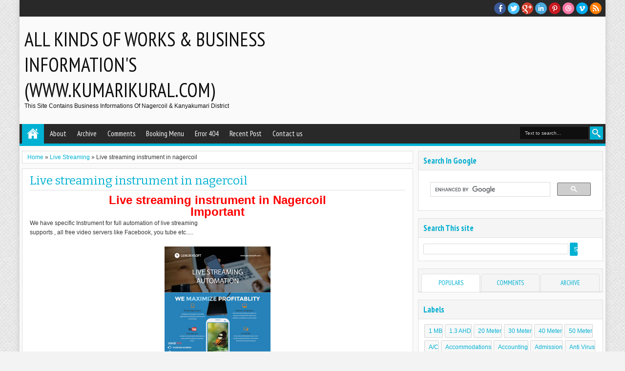

--- FILE ---
content_type: text/html; charset=UTF-8
request_url: https://www.kumarikural.com/2017/04/live-streaming-instrument-in-nagercoil.html
body_size: 18787
content:
<!DOCTYPE html>
<HTML dir='ltr'>
<head>
<link href='https://www.blogger.com/static/v1/widgets/2944754296-widget_css_bundle.css' rel='stylesheet' type='text/css'/>
<meta content='ZviZdl8O9VWFQNYv1jiXvpC6P8kK3OzLIb8Ns8vW-8E' name='google-site-verification'/>
<script async='async' custom-element='amp-auto-ads' src='https://cdn.ampproject.org/v0/amp-auto-ads-0.1.js'>
</script>
<script async='async' crossorigin='anonymous' src='https://pagead2.googlesyndication.com/pagead/js/adsbygoogle.js?client=ca-pub-4227252960515827'></script>
<Meta content='sk5TD1oIy3' name='baidu-site-verification'></Meta>
<meta content='4B74F1146412E39CE70C9153D80BACE7' name='msvalidate.01'/>
<meta content='rlYd7UYBVHr9dcMGviDPy7ZWfnpPGs-CMlum8SbTNnY' name='google-site-verification'/>
<meta content='text/html; charset=UTF-8' http-equiv='Content-Type'/>
<meta content='blogger' name='generator'/>
<link href='https://www.kumarikural.com/favicon.ico' rel='icon' type='image/x-icon'/>
<link href='https://www.kumarikural.com/2017/04/live-streaming-instrument-in-nagercoil.html' rel='canonical'/>
<link rel="alternate" type="application/atom+xml" title="All Kinds of Works &amp;  Business information&#39;s (www.kumarikural.com) - Atom" href="https://www.kumarikural.com/feeds/posts/default" />
<link rel="alternate" type="application/rss+xml" title="All Kinds of Works &amp;  Business information&#39;s (www.kumarikural.com) - RSS" href="https://www.kumarikural.com/feeds/posts/default?alt=rss" />
<link rel="service.post" type="application/atom+xml" title="All Kinds of Works &amp;  Business information&#39;s (www.kumarikural.com) - Atom" href="https://www.blogger.com/feeds/7288317416200401323/posts/default" />

<link rel="alternate" type="application/atom+xml" title="All Kinds of Works &amp;  Business information&#39;s (www.kumarikural.com) - Atom" href="https://www.kumarikural.com/feeds/1463022601043727883/comments/default" />
<!--Can't find substitution for tag [blog.ieCssRetrofitLinks]-->
<link href='https://blogger.googleusercontent.com/img/b/R29vZ2xl/AVvXsEj1fwrJYcNfa86k52wMR3ABfWrFinHwlTBXX9sVzabxO3D_xaKsRMeK7LMKojflt-2dCJ_uCAa-QoOgxl33gSI3Ci6M9ZVov2tWpNpTsmEWPLbYaVLiu2uJLlHom62NoU55B_J4eqpOoYM5/s320/Flash-Agency-Flyer-Orange+copy.jpg' rel='image_src'/>
<meta content='https://www.kumarikural.com/2017/04/live-streaming-instrument-in-nagercoil.html' property='og:url'/>
<meta content='Live streaming instrument in nagercoil' property='og:title'/>
<meta content='This site contains business informations of  Nagercoil &amp; Kanyakumari District' property='og:description'/>
<meta content='https://blogger.googleusercontent.com/img/b/R29vZ2xl/AVvXsEj1fwrJYcNfa86k52wMR3ABfWrFinHwlTBXX9sVzabxO3D_xaKsRMeK7LMKojflt-2dCJ_uCAa-QoOgxl33gSI3Ci6M9ZVov2tWpNpTsmEWPLbYaVLiu2uJLlHom62NoU55B_J4eqpOoYM5/w1200-h630-p-k-no-nu/Flash-Agency-Flyer-Orange+copy.jpg' property='og:image'/>
<title>Live streaming instrument in nagercoil - All Kinds of Works &amp;  Business information&#39;s (www.kumarikural.com)</title>
<meta content='width=device-width, initial-scale=1, maximum-scale=1' name='viewport'/>
<meta content='' name='description'/>
<link href="//fonts.googleapis.com/css?family=PT+Sans+Narrow:400,700%7CBitter:400,700,400italic" rel="stylesheet" type="text/css">
<!--[if lt IE 9]> <script src="http://mkr.googlecode.com/svn/JS/css3-mediaqueries.js"></script> <![endif]-->
<style type='text/css'>@font-face{font-family:'PT Sans Narrow';font-style:normal;font-weight:400;font-display:swap;src:url(//fonts.gstatic.com/s/ptsansnarrow/v19/BngRUXNadjH0qYEzV7ab-oWlsbCLwR2oefDofMY.woff2)format('woff2');unicode-range:U+0460-052F,U+1C80-1C8A,U+20B4,U+2DE0-2DFF,U+A640-A69F,U+FE2E-FE2F;}@font-face{font-family:'PT Sans Narrow';font-style:normal;font-weight:400;font-display:swap;src:url(//fonts.gstatic.com/s/ptsansnarrow/v19/BngRUXNadjH0qYEzV7ab-oWlsbCCwR2oefDofMY.woff2)format('woff2');unicode-range:U+0301,U+0400-045F,U+0490-0491,U+04B0-04B1,U+2116;}@font-face{font-family:'PT Sans Narrow';font-style:normal;font-weight:400;font-display:swap;src:url(//fonts.gstatic.com/s/ptsansnarrow/v19/BngRUXNadjH0qYEzV7ab-oWlsbCIwR2oefDofMY.woff2)format('woff2');unicode-range:U+0100-02BA,U+02BD-02C5,U+02C7-02CC,U+02CE-02D7,U+02DD-02FF,U+0304,U+0308,U+0329,U+1D00-1DBF,U+1E00-1E9F,U+1EF2-1EFF,U+2020,U+20A0-20AB,U+20AD-20C0,U+2113,U+2C60-2C7F,U+A720-A7FF;}@font-face{font-family:'PT Sans Narrow';font-style:normal;font-weight:400;font-display:swap;src:url(//fonts.gstatic.com/s/ptsansnarrow/v19/BngRUXNadjH0qYEzV7ab-oWlsbCGwR2oefDo.woff2)format('woff2');unicode-range:U+0000-00FF,U+0131,U+0152-0153,U+02BB-02BC,U+02C6,U+02DA,U+02DC,U+0304,U+0308,U+0329,U+2000-206F,U+20AC,U+2122,U+2191,U+2193,U+2212,U+2215,U+FEFF,U+FFFD;}</style>
<style id='page-skin-1' type='text/css'><!--
/*
-----------------------------------------------
Blogger Template Style
Name: Adamz
Version:1.0
- Official Blogspot Thumbnail
- Support Image from third party
- Support Youtube Video Thumbnail
Design by:satankMKR
URL:http://mkr-site.blogspot.com
----------------------------------------------- */
/* Variable definitions
====================
<Variable name="bgcolor" description="Page Background Color"
type="color" default="#F3F3F3"/>
<Variable name="textcolor" description="Text Color"
type="color" default="#333"/>
<Variable name="linkcolor" description="Link Color"
type="color" default="#01B1D3"/>
<Variable name="linkhovercolor" description="Link Hover Color"
type="color" default="#006F85"/>
<Variable name="sidebartextcolor" description="Sidebar Text Color"
type="color" default="#666"/>
<Variable name="visitedlinkcolor" description="Visited Link Color"
type="color" default="#999"/>
<Variable name="bodyfont" description="Text Font"
type="font" default="normal normal 100% Georgia, Serif"/>
<Variable name="headingfont" description="Post Area Heading Font"
type="font"
default="normal normal 12px 'Bitter',serif,sans-serif"/>
<Variable name="sideheadingfont" description="Sidebar and Footer Heading Font"
type="font"
default="normal normal 12px 'PT Sans Narrow',serif,sans-serif"/>
<Group description="Header" selector="#headtitle">
<Variable name="head.font.type" description="Header Font Type"
type="font"
default="normal normal 40px 'PT Sans Narrow',serif,sans-serif"/>
<Variable name="headdesc.font.type" description="Description Font Type"
type="font"
default="normal normal 100% 'Trebuchet MS', Trebuchet, Arial, Verdana, Sans-serif"/>
<Variable name="head.text.color" description="Header Color"
type="color" default="#0E0E0E"/>
</Group>
<Group description="Main Color" selector="#outer-wrapper">
<Variable name="main.content.color" description="Content Area Color"
type="color" default="#FAFAFA"/>
<Variable name="main.menu.color" description="Menu, Footer, Slide Caption Color"
type="color" default="#292929"/>
<Variable name="main.select.color" description="Button, Date, Menu border, Widget Title"
type="color" default="#01B1D3"/>
<Variable name="main.shadow.color" description="Shadow Content Area Color"
type="color" default="#C7C2C2"/>
</Group>
<Group description="Post and Widget Color" selector="#content-wrapper .widget">
<Variable name="wid.content.color" description="Widget Area Color"
type="color" default="#FFFFFF"/>
<Variable name="wid.border.color" description="Border Color"
type="color" default="#DFDFDF"/>
<Variable name="wid.head.color" description="Heading Color"
type="color" default="#F5F5F5"/>
<Variable name="wid.headtex.color" description="Heading Text Color"
type="color" default="#01B1D3"/>
</Group>
<Group description="PageNavi and Readmore Button" selector=".post-more-link a">
<Variable name="pag.back.color" description="Background Color"
type="color" default="#F8F8F8"/>
<Variable name="pag.border.color" description="Border Color"
type="color" default="#D3D3D3"/>
<Variable name="pag.sadow.color" description="Shadow Color"
type="color" default="#C4C4C4"/>
</Group>
<Group description="Navigation" selector="#nav">
<Variable name="nav.text.color" description="Text Color"
type="color" default="#FAFAFA"/>
<Variable name="nav.border.color" description="Credit Border Top Color"
type="color" default="#000000"/>
</Group>
<Variable name="startSide" description="Side where text starts in blog language"
type="automatic" default="left"/>
<Variable name="endSide" description="Side where text ends in blog language"
type="automatic" default="right"/>
*/
#navbar-iframe,#navbar1 {
display:none !important;
}
header,
nav,
section,
aside,
article,
footer {
display:block;
}
/* Use this with templates/template-twocol.html */
body {
background-color:#F3F3F3;
background-image:url(https://blogger.googleusercontent.com/img/b/R29vZ2xl/AVvXsEgD4DJA2hsNqQRkhi0CVGvotc0VseBGuJFXclRdOffJgXL2OpMpONAcgEZjvxUiYqM-B44meG7ei0cnu-1Q_cO-lNQpFZYnvl7pYwR2ZXxfNFTFNO3jHhyphenhyphenPIqqfK1F1axb9sJ_lGma9n0Q/s1600/pat_03.png);
margin:0;
padding:0;
color:#333333;
font:x-small Georgia Serif;
font-size
/* */:/**/
small;
font-size:/**/
small;
text-align:center;
}
a:link {
color:#01B1D3;
text-decoration:none;
}
a:visited {
color:#999999;
text-decoration:none;
}
a:hover {
color:#006F85;
text-decoration:underline;
}
a img {
border-width:0;
}
/* Headings
----------------------------------------------- */
h1,
h2,
h3,
h4,
h5,
h6,
.post-summary strong,
.featuredpost .labeltext strong {
font:normal normal 12px 'Bitter',serif,sans-serif;
text-transform:none;
margin:0;
}
.sidebar .widget > h2,
.footer .widget > h2,
.sf-menu a,
ul.navtab li a {
font:normal normal 12px 'PT Sans Narrow',serif,sans-serif;
}
h1 {
font-size:180%;
}
h2 {
font-size:160%;
}
h3 {
font-size:140%;
}
h4 {
font-size:130%;
}
h5 {
font-size:120%;
}
h6 {
font-size:110%;
}
/* Header
-----------------------------------------------
*/
#header-wrapper {
margin:0 auto 0;
padding:20px 10px;
overflow:hidden;
}
#headtitle {
float:left;
min-width:300px;
max-width:500px;
}
#headads {
float:right;
min-width:300px;
max-width:468px;
}
#header {
margin:0;
}
#header h1,
#header p {
margin:0;
padding:0;
font:normal normal 40px 'PT Sans Narrow',serif,sans-serif;
text-transform:uppercase;
color:#0E0E0E;
}
#header a {
color:#0E0E0E;
text-decoration:none;
}
#header a:hover {
color:#0E0E0E;
}
#header .description {
margin:0;
padding:0 0 10px;
text-transform:capitalize;
font:normal normal 100% 'Trebuchet MS', Trebuchet, Arial, Verdana, Sans-serif;
}
#header img {
margin-left:0;
margin-right:auto;
}
#headads .widget > h2 {
display:none;
}
#headads .widget-content {
margin:10px 0 0;
}
/* Navigation
----------------------------------------------- */
#mobilenav {
display:none;
}
#nav {
height:40px;
background-color:#292929;
border-bottom:5px solid #01B1D3;
position:relative;
}
.sf-menu,
.sf-menu * {
margin:0;
padding:0;
list-style:none;
}
.sf-menu li {
position:relative;
}
.sf-menu ul {
position:absolute;
display:none;
top:100%;
left:0;
z-index:99;
}
.sf-menu > li {
float:left;
margin:0 1px;
}
.sf-menu li:hover > ul,
.sf-menu li.sfHover > ul {
display:block;
}
.sf-menu a {
display:block;
position:relative;
}
.sf-menu > li > a {
font-size:125%;
}
.sf-menu ul ul {
top:0;
left:100%;
}
.sf-menu {
float:left;
}
.sf-menu ul {
min-width:12em;
*width:12em;
}
.sf-menu a {
padding:0 10px;
height:40px;
line-height:40px;
text-decoration:none;
zoom:1;
}
.sf-menu a.home {
background-color:#01B1D3;
text-indent:-9999px;
padding:0;
width:45px;
margin-left:4px;
background-image:url(https://blogger.googleusercontent.com/img/b/R29vZ2xl/AVvXsEhbAOnbM2eSHvZVAtwiym0tBP5fz07izuu345MPR7koRxq4fMiGmOVZ85rz3KBskJ6VgNEe0aA37c_lgN5Z5jO9u9VB1fJWHuxc5QNebEy6cFQU7oGgUAO5abrcCNkyYfPCKyNq-5vL6M4/w25/home.png);
text-indent:-9999px;
background-repeat:no-repeat;
background-position:10px 5px;
}
.sf-menu a {
color:#FAFAFA;
font-size:120%;
}
.sf-menu li {
white-space:nowrap;
*white-space:normal;
-moz-transition:background-color .2s;
-webkit-transition:background-color .2s;
transition:background-color .2s;
position:relative;
}
.sf-menu ul li {
background-color:#01B1D3;
}
.sf-menu ul a {
font-weight:normal;
height:30px;
line-height:30px;
}
.sf-menu ul a:hover {
padding-left:12px;
}
.sf-menu ul ul li {
background:#01B1D3;
}
.sf-menu li:hover > a,
.sf-menu li.sfHover,
.sf-menu > li > a.current {
background-color:#01B1D3;
-moz-transition:none;
-webkit-transition:none;
transition:none;
}
.sf-menu li.megamenu{position:static;}
.sf-menu li.megamenu > ul,.sf-menu .recntright .box,.sf-menu .recntright .box .antiscroll-inner{width:100%!important;}
.sf-arrows .sf-with-ul {
padding-right:2em;
*padding-right:1em;
}
.sf-arrows .sf-with-ul:after {
content:'';
position:absolute;
top:50%;
right:0.75em;
margin-top:-3px;
height:0;
width:0;
border:5px solid transparent;
border-top-color:#FAFAFA;
}
.sf-arrows > li > .sf-with-ul:focus:after,
.sf-arrows > li:hover > .sf-with-ul:after,
.sf-arrows > .sfHover > .sf-with-ul:after {
border-top-color:white;
}
.sf-arrows ul .sf-with-ul:after {
margin-top:-5px;
margin-right:-3px;
border-color:transparent;
border-left-color:#FAFAFA;
}
.sf-arrows ul li > .sf-with-ul:focus:after,
.sf-arrows ul li:hover > .sf-with-ul:after,
.sf-arrows ul .sfHover > .sf-with-ul:after {
border-left-color:white;
}
.sf-menu li > i {
position:absolute;
top:0;
right:5px;
width:30px;
height:30px;
cursor:pointer;
display:none;
background-color:#CCC;
}
/* Outer-Wrapper
----------------------------------------------- */
#outer-wrapper {
width:100%;
max-width:1200px;
background-color:#FAFAFA;
margin:0 auto;
padding:0;
text-align:left;
font:normal normal 12px Verdana, Geneva, sans-serif;
-moz-box-shadow:0 0 10px #C7C2C2;
-webkit-box-shadow:0 0 10px #C7C2C2;
box-shadow:0 0 10px #C7C2C2;
}
#main-wrapper {
width:68%;
padding:0;
float:left;
word-wrap:break-word;
/* fix for long text breaking sidebar float in IE */
overflow:hidden;
/* fix for long non-text content breaking IE sidebar float */;
}
#sidebar-wrapper {
width:32%;
padding:10px 0;
float:right;
word-wrap:break-word;
/* fix for long text breaking sidebar float in IE */
overflow:hidden;
/* fix for long non-text content breaking IE sidebar float */;
}
/* Posts
-----------------------------------------------
*/
.index h2.post-title,
.archive h2.post-title {
position:absolute;
left:-9999px;
}
a.thumbimgx {
width:200px;
height:200px;
display:block;
float:left;
margin:0 10px 5px 0;
}
a.thumbimgx img {
width:100%;
height:100%;
}
.post-summary strong {
font-size:220%;
}
.post-summary strong a {
text-decoration:none;
}
.post-more-link {
float:right;
padding:2px 5px;
}
.post-more-link a {
display:inline-block;
padding:7px 10px;
text-decoration:none;
background-color:#F8F8F8;
-moz-box-shadow:0 1px 2px #C4C4C4,inset 0 1px 2px #FFF;
-webkit-box-shadow:0 1px 2px #C4C4C4,inset 0 1px 2px #FFF;
box-shadow:0 1px 2px #C4C4C4,inset 0 1px 2px #FFF;
-moz-border-radius:2px;
-webkit-border-radius:2px;
border-radius:2px;
border:1px solid #D3D3D3;
position:relative;
}
.post-more-link a:hover,
.post-footbg {
-ms-filter:"progid:DXImageTransform.Microsoft.Alpha(Opacity=80)";
filter:alpha(opacity=80);
-moz-opacity:0.8;
-khtml-opacity:0.8;
opacity:0.8;
}
.post-more-link a:active {
top:1px;
-moz-box-shadow:0 0 2px #C4C4C4,inset 0 1px 2px #FFF;
-webkit-box-shadow:0 0 2px #C4C4C4,inset 0 1px 2px #FFF;
box-shadow:0 0 2px #C4C4C4,inset 0 1px 2px #FFF;
}
.post-summary p {
font-size:12px;
line-height:1.6em;
margin:10px 0;
}
.post {
position:relative;
overflow:hidden;
margin-bottom:15px;
}
.index .post-footer,
.archive .post-footer {
position:absolute;
top:0;
width:200px;
height:200px;
left:0;
z-index:0;
display:none;
color:#FFF;
}
.index .post-footer a,
.archive .post-footer a {
color:#FFF;
text-decoration:none;
}
.index .post-footer .post-footer-line-1,
.archive .post-footer .post-footer-line-1 {
padding:10px;
line-height:1.6em;
}
.index .dummy-container,
.archive .dummy-container {
width:35px;
overflow:hidden;
height:20px;
}
.post-footbg {
background-color:#01B1D3;
position:absolute;
top:0;
height:100%;
width:100%;
z-index:-1;
}
.datex {
position:absolute;
top:0;
left:15px;
background-color:#01B1D3;
color:#FFF;
padding:5px 3px;
text-align:center;
text-shadow:0 1px 1px #888686;
}
.datex strong,
.datex span,
.datex small {
display:block;
font-size:9px;
}
.datex strong {
font-size:22px;
}
.datex.hidex {
display:none;
}
.tr-caption-container img {
border:none;
padding:0;
}
.post blockquote {
margin:1em 20px;
}
.post blockquote p {
margin:.75em 0;
}
.index #Blog1,
.archive #Blog1 {
padding:10px;
margin:10px 10px 10px 5px;
background-color:#FFFFFF;
border:1px solid #DFDFDF;
position:relative;
}
.status-msg-border {
border:1px solid #DFDFDF;
}
.status-msg-bg {
background-color:#FFFFFF;
}
.item .post,
.static_page .post,
.error-custom {
background-color:#FFFFFF;
border:1px solid #DFDFDF;
margin:10px 10px 15px 5px;
padding:0 15px;
line-height:1.6em;
}
.item .post-footer,
.static_page .post-footer {
padding:10px 15px;
margin:0 -15px;
color:#fff;
background-color:#01B1D3;
border-top:1px solid #DFDFDF;
}
.item .post-footer a,
.static_page .post-footer a {
color:#fff;
}
.item .post h1.post-title,
.static_page .post h2.post-title {
font-size:200%;
margin:5px 0 10px;
padding:5px 0;
border-bottom:1px solid #DFDFDF;
}
.item .post h1.post-title a,
.static_page .post h2.post-title a {
color:#01B1D3;
text-decoration:none;
}
.post-body h1,
.post-body h2,
.post-body h3,
.post-body h4,
.post-body h5,
.post-body h6 {
margin-bottom:10px;
}
.post-body h1 {
font-size:180%;
}
.post-body h2 {
font-size:160%;
}
.post-body h3 {
font-size:140%;
}
.post-body h4 {
font-size:130%;
}
.post-body h5 {
font-size:120%;
}
.post-body h6 {
font-size:110%;
}
.post-body .left {
float:left;
margin:0 10px 5px 0;
}
.post-body .right {
float:right;
margin:0 0 5px 10px;
}
.post-body .center {
margin:10px 0 15px 0;
display:block;
text-align:center;
}
.breadcrumbs {
padding:5px 10px;
background-color:#FFFFFF;
border:1px solid #DFDFDF;
margin:10px 10px 0 5px;
}
.post-body blockquote {
padding-left:40px;
margin:20px;
font-size:110%;
line-height:1.6em;
color:#777;
background:url(https://blogger.googleusercontent.com/img/b/R29vZ2xl/AVvXsEjafCdW8gPMCCtUrsOSHBIhvurr-X9-35sq7z9aZx99_6ESXTq193J2Tl6ARislWYnIudGzZZeSPHN2sDQPG7wlvOJbtNS4lNx0Ap7StixIGQtYf92uEbu9QUk8153oScTpXQuvfoNfeiDA/s1600/quotation-l.png) no-repeat left 5px;
}
.post-body iframe {
max-width: 100%;
}
.pager-isi {
overflow:hidden;
margin:0 10px;
}
.pager-isi a,
.pager-isi .linkgrey {
width:50%;
display:block;
float:left;
padding:10px 0;
font-size:120%;
text-decoration:none;
}
.pager-isi h6 {
color:#2C2C2C;
font-size:100%;
margin:0;
}
.pager-isi h5 {
font-size:90%;
margin:0;
}
a.blog-pager-newer-link {
text-align:left;
position:relative;
}
a.blog-pager-newer-link h6,
a.blog-pager-newer-link h5 {
padding-left:20px;
}
a.blog-pager-older-link {
text-align:right;
position:relative;
}
a.blog-pager-older-link h6,
a.blog-pager-older-link h5 {
padding-right:20px;
}
.pager-isi .linkgrey.left {
text-align:left;
}
.pager-isi .linkgrey.right {
text-align:right;
}
a.blog-pager-newer-link span {
width:0;
height:0;
position:absolute;
top:50%;
left:0;
margin-top:-8px;
border:8px solid transparent;
border-right-color:#01B1D3;
}
a.blog-pager-older-link span {
width:0;
height:0;
position:absolute;
top:50%;
right:0;
margin-top:-8px;
border:8px solid transparent;
border-left-color:#01B1D3;
}
.post-more-link a.moreinfo {
background-image:url(https://blogger.googleusercontent.com/img/b/R29vZ2xl/AVvXsEikcDDxIz853-HYqhaKFV82ANk8CFqfFmIvaUjfGC69cuV9O0nFg5GCeGWx1ivIFR370RfP4-_JHpWkgevsandKznJ1VQ8eF_zMKAkc4wC66LL-xp_GwClIK_anK8I4xkp51FGn5u3Wu8c/s1600/sprite1.png);
background-repeat:no-repeat;
background-position:3px -99px;
text-indent:-9999px;
width:30px;
padding:7px 0;
}
.post-timestamp .timestamp-link,
.post-author.vcard .fn,
.post-comment-link .comment-link,
.post-labels span {
padding-left:22px;
background-image:url(https://blogger.googleusercontent.com/img/b/R29vZ2xl/AVvXsEikcDDxIz853-HYqhaKFV82ANk8CFqfFmIvaUjfGC69cuV9O0nFg5GCeGWx1ivIFR370RfP4-_JHpWkgevsandKznJ1VQ8eF_zMKAkc4wC66LL-xp_GwClIK_anK8I4xkp51FGn5u3Wu8c/s1600/sprite1.png);
background-repeat:no-repeat;
display:block;
padding-bottom:2px;
}
.post-timestamp .timestamp-link {
background-position:-2px -29px;
}
.post-author.vcard .fn {
background-position:-2px -52px;
}
.post-comment-link .comment-link {
background-position:-2px -73px;
}
.post-labels span {
background-position:-3px -173px;
}
.error-custom {
padding-bottom:200px;
background-image:url(https://blogger.googleusercontent.com/img/b/R29vZ2xl/AVvXsEiHjrCCR9ZBXhYsPVu3SrAnMCF4Qo_d6QVLVzJedNjog_DAECZiHJRJXM6b7GhOXQ95aTjMQtX4R-SETZOUF6ZrmhJOGMkaNqFm-uftiZ_361A7ayQvsjVGZm534fdWWbZJS5B0YiAooC4/s1600/backerror.png);
background-repeat:no-repeat;
background-position:100% 100%;
}
.error-custom h2 {
color:#01B1D3;
text-decoration:none;
font-size:200%;
margin:5px 0 10px;
padding:5px 0;
border-bottom:1px solid #DFDFDF;
}
/* Comments
----------------------------------------------- */
.comments {
background-color:#FFFFFF;
border:1px solid #DFDFDF;
margin:10px 10px 15px 5px;
padding:0 15px;
}
.comments > h4 {
padding:5px 0;
font-size:150%;
margin-top:5px;
}
.comments .comments-content .datetime {
font-size:85%;
}
.comments .continue a {
text-decoration:none;
}
.comments .comments-content .comment-replies .comment-replybox-thread #form-wrapper {
padding:10px 15px;
}
.comments .comments-content .comment-replies .comment-replybox-thread #form-wrapper,
.comments .continue a {
border:1px solid #DFDFDF;
background-color:#F5F5F5;
-moz-box-shadow:inset 0 1px 5px #DFDFDF;
-webkit-box-shadow:inset 0 1px 5px #DFDFDF;
box-shadow:inset 0 1px 5px #DFDFDF;
}
.comments .comments-content .inline-thread {
border:1px solid #DFDFDF;
border-left:2px solid #01B1D3;
}
.comments .comments-content .comment-content {
line-height:1.5em;
}
.comments .comments-content .icon.blog-author {
background-image:url(https://blogger.googleusercontent.com/img/b/R29vZ2xl/AVvXsEikcDDxIz853-HYqhaKFV82ANk8CFqfFmIvaUjfGC69cuV9O0nFg5GCeGWx1ivIFR370RfP4-_JHpWkgevsandKznJ1VQ8eF_zMKAkc4wC66LL-xp_GwClIK_anK8I4xkp51FGn5u3Wu8c/s1600/sprite1.png);
background-repeat:no-repeat;
background-position:-1px -2px;
-ms-filter:"progid:DXImageTransform.Microsoft.Alpha(Opacity=60)";
filter:alpha(opacity=60);
-moz-opacity:0.6;
-khtml-opacity:0.6;
opacity:0.6;
}
.commentarea {
border:1px solid #DFDFDF;
border-left:2px solid #01B1D3;
margin-bottom:10px;
padding:5px;
line-height:1.5em;
}
.commentarea .datecm {
float:right;
font-size:80%;
}
.comment-form {
max-width:100%;
}
#blog-pager-newer-link {
float:left;
}
#blog-pager-older-link {
float:right;
}
.feed-links {
display:none;
}
/* Sidebar Content and Footer Content
----------------------------------------------- */
.sidebar {
color:#666666;
line-height:1.5em;
}
.sidebar ul,
.footer ul {
list-style:none;
margin:0 0 0;
padding:0 0 0;
}
.sidebar li,
.footer li {
margin:0;
padding-top:0;
padding-right:0;
padding-bottom:.25em;
padding-left:15px;
line-height:1.5em;
}
.sidebar .widget > h2 {
background-color:#F5F5F5;
margin:0;
padding:8px 10px;
font-size:140%;
border-bottom:1px solid #DFDFDF;
margin-bottom:10px;
color:#01B1D3;
-moz-text-shadow:0 1px 1px #DFDFDF;
-webkit-text-shadow:0 1px 1px #DFDFDF;
text-shadow:0 1px 1px #DFDFDF;
font-weight:bold;
}
.sidebar .widget {
background-color:#FFFFFF;
border:1px solid #DFDFDF;
margin:0 5px 15px 0;
}
.sidebar .widget-content {
padding:0;
margin:10px;
}
ul.navtab,
ul.navtab li {
padding:0;
margin:0;
list-style:none;
}
ul.navtab li {
width:33.3%;
float:left;
text-align:center;
overflow:hidden;
}
ul.navtab {
padding:10px 5px 0;
background-color:#F5F5F5;
height:36px;
border-bottom:1px solid #DFDFDF;
}
ul.navtab li a {
height:35px;
line-height:35px;
display:block;
text-decoration:none;
text-transform:uppercase;
background-color:#F5F5F5;
-moz-border-radius:5px 5px 0 0;
-webkit-border-radius:5px 5px 0 0;
border-radius:5px 5px 0 0;
border:1px solid #DFDFDF;
border-bottom:0;
margin:0 1px;
font-size:110%;
}
ul.navtab li a.current {
background-color:#FFFFFF;
position:relative;
z-index:2;
height:36px;
}
#sidebar-tengah {
background-color:#FFFFFF;
border:1px solid #DFDFDF;
margin:0 5px 15px 0;
}
#sidebar-tengah .widget {
background-color:transparent;
border:0;
margin:0;
}
#sidebar-tengah .widget > h2 {
display:none;
}
#footer-wrapper {
padding:20px 0 0;
background-color:#292929;
color:#FAFAFA;
border-top:5px solid #01B1D3;
}
#footer-wrapper .row {
padding:10px 5px;
overflow:hidden;
}
#footer-wrapper .grid {
float:left;
width:25%;
}
.footer .widget {
padding:0;
margin:0 10px;
}
.footer .widget > h2 {
background-color:#292929;
font-size:160%;
margin:0 0 10px;
padding:0 0 5px;
color:#01B1D3;
border-bottom: 1px solid #000000;
}
/* Profile
----------------------------------------------- */
.profile-img {
margin:0 5px 5px 0;
width:65px;
height:65px;
}
.profile-data {
line-height:1.6em;
}
.profile-data a {
font-weight:bold;
font-size:110%;
}
.profile-textblock {
line-height:1.5em;
font-size:90%;
font-style:italic;
}
a.profile-link {
text-decoration:none;
float:right;
font-size:75%;
display:inline-block;
padding:3px 5px;
}
/* Layout */
body#layout .list-tabwrap {
overflow:hidden;
}
body#layout .sidebarmd-widget {
float:left;
width:33.3%;
}
body#layout ul.navtab {
display:none;
}
#manualslide {
overflow:hidden;
}
body#layout #manualslide .add_widget,
body#layout #manualslide .widget {
width:25%;
float:left;
}
/* other
----------------------------------------------- */
img {
max-width:100%;
height:auto;
width:auto\9;
}
input[type="text"],
input[type="email"],
input[type="password"],
input[type="number"],
input[type="tel"],
input[type="url"] {
border:1px solid #DFDFDF;
padding:5px 8px;
outline:0;
display:inline-block;
-moz-border-radius:2px;
-webkit-border-radius:2px;
border-radius:2px;
}
input[type="submit"],
input[type="button"],
button {
border:0;
padding:6px 8px;
outline:0;
color:#FFF;
background-color:#01B1D3;
display:inline-block;
cursor:pointer;
position:relative;
-moz-border-radius:2px;
-webkit-border-radius:2px;
border-radius:2px;
}
input[type="submit"]:active,
input[type="button"]:active,
button:active {
top:1px;
}
/* Pager and Loadmore */
.loadpager {
padding-bottom:30px;
}
a.loadpost {
display:block;
position:absolute;
bottom:0;
left:50px;
width:40px;
height:40px;
text-indent:-9999px;
background-image:url(https://blogger.googleusercontent.com/img/b/R29vZ2xl/AVvXsEikcDDxIz853-HYqhaKFV82ANk8CFqfFmIvaUjfGC69cuV9O0nFg5GCeGWx1ivIFR370RfP4-_JHpWkgevsandKznJ1VQ8eF_zMKAkc4wC66LL-xp_GwClIK_anK8I4xkp51FGn5u3Wu8c/s1600/sprite1.png);
background-color:#01B1D3;
background-repeat:no-repeat;
background-position:5px -127px;
}
a.loadpost.process {
background-image:url(https://blogger.googleusercontent.com/img/b/R29vZ2xl/AVvXsEhCPLYtRPTmWqe3uctIfUsB1AI-vtfaYr-WTvlc_DBoK1PTyEsr5pS08a51De8CB27HZ26vjbZ0SXC8FvGsSQaPLj7jWFnS1QCMFbWd0349wSs8E-uAR7GlD_X_WoXobK_P_g_xKW-UqOA/s1600/anim_loading_sm_082208.gif);
background-repeat:no-repeat;
background-position:50% 50%;
}
.index #blog-pager,
.archive #blog-pager {
padding:5px 0;
margin:10px 0;
overflow:hidden;
text-align:left;
display:none;
}
.showpageArea .showpagePoint,
.showpageArea a {
display:inline-block;
padding:9px 12px;
color:#4E4E4E;
margin:0 2px;
border:1px solid #D3D3D3;
text-decoration:none;
background-color:#F8F8F8;
-moz-box-shadow:0 1px 2px #C4C4C4,inset 0 1px 2px #FFF;
-webkit-box-shadow:0 1px 2px #C4C4C4,inset 0 1px 2px #FFF;
box-shadow:0 1px 2px #C4C4C4,inset 0 1px 2px #FFF;
-moz-border-radius:2px;
-webkit-border-radius:2px;
border-radius:2px;
position:relative;
}
.showpageArea .showpagePoint,
.showpageArea a:hover {
background-color:#01B1D3;
color:#FFF;
border:1px solid #01B1D3;
}
.showpageArea a:active {
top:1px;
-moz-box-shadow:0 0 2px #C4C4C4,inset 0 1px 2px #FFF;
-webkit-box-shadow:0 0 2px ##C4C4C4,inset 0 1px 2px #FFF;
box-shadow:0 0 2px #C4C4C4,inset 0 1px 2px #FFF;
}
/* Widget Follow By Email */
.widget.FollowByEmail {
background-image:url(https://blogger.googleusercontent.com/img/b/R29vZ2xl/AVvXsEiiC-qBIg34uhygzHQGNTkVCBIHy_C4CvM73PtB99JpmY0vDCwTAVr1tHXl2IATgOtPHNmwWLGZIuIikpQWNtEwc8KKxm_uTwfdGr9M3FEe3bjLr_xrzlLfBBrAx5B1iadki1HZZ_5QDQkG/s80/picons20.png);
background-repeat:no-repeat;
background-position:-10px 130%;
}
.widget.FollowByEmail .widget-content {
padding:10px 0;
}
.FollowByEmail .follow-by-email-inner .follow-by-email-address {
border:1px solid #D3D3D3;
width:90%;
padding:1px 5%;
outline:0;
}
.FollowByEmail .follow-by-email-inner .follow-by-email-submit {
background-color:#01B1D3;
position:relative;
}
.FollowByEmail .follow-by-email-inner .follow-by-email-submit:active {
top:1px;
}
/* Widget Recent Comment */
ul.rcomnetxx,
ul.rcomnetxx li {
list-style:none;
padding:0;
margin:0;
overflow:hidden;
}
ul.rcomnetxx {
padding:10px 0;
}
ul.rcomnetxx li {
padding:5px 0;
}
ul.rcomnetxx .kmtimg {
display:block;
float:left;
margin:0 5px 5px 0;
width:50px;
height:50px;
}
ul.rcomnetxx .date {
font-size:9px;
}
ul.rcomnetxx p {
margin:10px 0 5px;
}
/* Widger Popular Post */
.PopularPosts .item-thumbnail {
float:left;
margin:0 5px 5px 0;
width:55px;
height:55px;
}
.PopularPosts img {
width:55px;
height:55px;
padding:0;
}
/* Search Box and Result */
#searchnya {
float:right;
}
#searchnya input {
padding:7px 10px;
width:120px;
margin:6px 0 0;
background-color:#0F0F0F;
color:#D1CDCD;
}
#searchnya input,
#searchnya button {
border:0;
-moz-border-radius:1px;
-webkit-border-radius:1px;
border-radius:1px;
display:inline-block;
outline:0;
font-size:10px;
}
#searchnya input:focus {
background-color:#FCFCFC;
color:#2C2C2C;
}
#searchnya button {
background-color:#01B1D3;
background-image:url(https://blogger.googleusercontent.com/img/b/R29vZ2xl/AVvXsEhhg9XdsCdMfuc4pVV1BlJVExU26xSQka1H35emFK3NldQzS3TQ-adQGkNoKabEeIaob-WDMurn9o9wpGw3aLXd_ksV5swaRRmEfsaFRxds3FeKfpeFWPad0K4JjEuUXExAwBUg9faFaVE/s22/button-search.png);
background-position:50% 4px;
background-repeat:no-repeat;
padding:0;
text-indent:-9999px;
width:27px;
height:27px;
margin-right:5px;
cursor:pointer;
}
#search-result {
border:1px solid #DFDFDF;
background-color:#FFFFFF;
padding:8px 10px;
margin:10px 0;
width:280px;
height:auto;
position:absolute;
top:27px;
right:10px;
z-index:99;
-webkit-box-shadow:0 1px 3px #999;
-moz-box-shadow:0 1px 3px #999;
box-shadow:0 1px 3px #999;
display:none;
}
#search-result * {
margin:0 0 0 0;
padding:0 0 0 0;
}
#search-result h4,
#search-result strong {
display:block;
margin:0 30px 10px 0;
font-size:12px;
}
#search-result ol {
list-style:none;
overflow:hidden;
max-height:450px;
}
#search-result ol:hover {
overflow:auto;
}
#search-result ol a:hover {
text-decoration:underline;
}
#search-result .close {
text-decoration:none;
display:block;
position:absolute;
top:4px;
font-size:18px;
right:10px;
line-height:normal;
color:black;
}
#search-result li {
padding:5px 0;
}
#search-result strong {
margin:0 0 3px 0;
display:block;
}
#search-result img {
float:left;
display:block;
margin:0 5px 0 0;
-moz-border-radius:2px;
-webkit-border-radius:2px;
border-radius:2px;
}
#search-result p {
font-size:90%;
}
/* News Ticker */
#topmenu {
background-color:#292929;
overflow:hidden;
}
#latst {
float:left;
width:760px;
}
#newsticker {
color:#FAFAFA;
}
#newsticker a {
color:#FAFAFA;
text-decoration:none;
}
.left .ticker-controls,
.left .ticker-content,
.left .ticker-title,
.left .ticker {
float:left;
}
.ticker-wrapper.has-js {
height:34px;
overflow:hidden;
margin:0;
line-height:34px;
}
.ticker {
width:680px;
position:relative;
overflow:hidden;
}
.ticker-title {
background-color:#01B1D3;
padding:0 10px;
color:#FAFAFA;
font-weight:bold;
}
.ticker-content {
margin:0;
position:absolute;
font-weight:bold;
overflow:hidden;
white-space:nowrap;
line-height:34px;
padding:0 10px;
font-size:10px;
}
.ticker-content .date {
padding:0 5px 0 0;
border-right:1px solid #272727;
}
.ticker-swipe {
position:absolute;
top:0;
background-color:#292929;
display:block;
width:800px;
height:30px;
}
.ticker-swipe span {
margin-left:1px;
background-color:#292929;
border-bottom:1px solid #FAFAFA;
height:23px;
width:7px;
display:block;
}
.ticker-controls {
padding:8px 0 0;
margin:0;
list-style-type:none;
float:left;
display:none;
}
.ticker-wrapper.has-js:hover .ticker-controls {
display:block;
}
.ticker-controls li {
padding:0;
margin-left:5px;
float:left;
cursor:pointer;
height:16px;
width:16px;
display:block;
}
.ticker-controls li.jnt-play-pause {
background-image:url(https://blogger.googleusercontent.com/img/b/R29vZ2xl/AVvXsEiqP5KXP4cpwNH8bXoMt4851w79HhCw68kLvWfGYVJrM6Y-o6Fne2OmK9C0iRv-d99gLB3wwYEf3fCXc6P6zKV9oHhKV-kZtD2lisJW-oiL5bpCNL6K3Prp_Unksl1u-okrOLebI66XkvM/s1600/controls.png);
background-position:32px 16px;
}
.ticker-controls li.jnt-play-pause.over {
background-position:32px 32px;
}
.ticker-controls li.jnt-play-pause.down {
background-position:32px 0;
}
.ticker-controls li.jnt-play-pause.paused {
background-image:url(https://blogger.googleusercontent.com/img/b/R29vZ2xl/AVvXsEiqP5KXP4cpwNH8bXoMt4851w79HhCw68kLvWfGYVJrM6Y-o6Fne2OmK9C0iRv-d99gLB3wwYEf3fCXc6P6zKV9oHhKV-kZtD2lisJW-oiL5bpCNL6K3Prp_Unksl1u-okrOLebI66XkvM/s1600/controls.png);
background-position:48px 16px;
}
.ticker-controls li.jnt-play-pause.paused.over {
background-position:48px 32px;
}
.ticker-controls li.jnt-play-pause.paused.down {
background-position:48px 0;
}
.ticker-controls li.jnt-prev {
background-image:url(https://blogger.googleusercontent.com/img/b/R29vZ2xl/AVvXsEiqP5KXP4cpwNH8bXoMt4851w79HhCw68kLvWfGYVJrM6Y-o6Fne2OmK9C0iRv-d99gLB3wwYEf3fCXc6P6zKV9oHhKV-kZtD2lisJW-oiL5bpCNL6K3Prp_Unksl1u-okrOLebI66XkvM/s1600/controls.png);
background-position:0 16px;
}
.ticker-controls li.jnt-prev.over {
background-position:0 32px;
}
.ticker-controls li.jnt-prev.down {
background-position:0 0;
}
.ticker-controls li.jnt-next {
background-image:url(https://blogger.googleusercontent.com/img/b/R29vZ2xl/AVvXsEiqP5KXP4cpwNH8bXoMt4851w79HhCw68kLvWfGYVJrM6Y-o6Fne2OmK9C0iRv-d99gLB3wwYEf3fCXc6P6zKV9oHhKV-kZtD2lisJW-oiL5bpCNL6K3Prp_Unksl1u-okrOLebI66XkvM/s1600/controls.png);
background-position:16px 16px;
}
.ticker-controls li.jnt-next.over {
background-position:16px 32px;
}
.ticker-controls li.jnt-next.down {
background-position:16px 0;
}
.js-hidden {
display:none;
}
/* Social Icon */
#socialicon {
float:right;
width:230px;
padding:5px 0;
}
#socialicon ul,
#socialicon li {
padding:0;
margin:0;
list-style:none;
}
#socialicon li {
float:left;
margin:0 2px;
}
#socialicon a {
display:block;
text-indent:-9999px;
width:24px;
height:24px;
background-image:url(https://blogger.googleusercontent.com/img/b/R29vZ2xl/AVvXsEj8O2SNm8EM0b8JAveF7W9-ylhV4Z-HzfE0oTeYIVL8vaJiqCNiUhMKM-Zsbm_mPrEPOE_lTg3Iru9EqrXjsM8GziPf_LhAOLSne4ymGPkHMa0nsAPrkfvFD9nHB3jCbX-oWiLJDVD2nPM/s1600/soicon.png);
background-position:-1px 0;
background-repeat:no-repeat;
position:relative;
}
#socialicon a:active {
top:1px;
}
#socialicon .fbx {
background-position:-1px 0;
}
#socialicon .twix {
background-position:-27px 0;
}
#socialicon .goex {
background-position:-53px 0;
}
#socialicon .linx {
background-position:-131px;
}
#socialicon .pinx {
background-position:-79px 0;
}
#socialicon .drix {
background-position:-157px;
}
#socialicon .vmex {
background-position:-183px 0;
}
#socialicon .rssx {
background-position:-105px;
}
/* Label Widget */
.Label li {
float:left;
padding:0;
margin:0 2px 5px;
background-color:#F8F8F8;
-moz-border-radius:2px;
-webkit-border-radius:2px;
border-radius:2px;
border:1px solid #D3D3D3;
position:relative;
}
.Label li a {
display:inline-block;
padding:4px 0 4px 8px;
text-decoration:none;
}
.Label li span {
display:inline-block;
padding:4px 8px 4px 4px;
}
.Label li:active {
top:1px;
}
.Label li span:first-child {
padding:4px 0 4px 8px;
}
.footer .Label li {
background-color:#01B1D3;
border:1px solid #01B1D3;
font-size: 90%;
}
.footer .Label li a {
color:#FFF;
}
/* Featured Post */
.flex-container a:active,
.flexslider a:active,
.flex-container a:focus,
.flexslider a:focus {
outline:none;
}
.slides,
.flex-control-nav,
.flex-direction-nav {
margin:0;
padding:0;
list-style:none;
}
.featuredpost {
max-height:350px;
position:relative;
overflow:hidden;
}
#autoslide .widget > h2,
#manualslide .widget > h2 {
display:none;
}
#autoslide .widget,
#manualslide .widget {
margin:10px 10px 15px 5px;
}
.featuredpost ul,
.featuredpost li,
.featuredpost ol {
padding:0;
margin:0;
list-style:none;
}
#autoslide .widget-content {
margin:10px;
}
.featuredpost .featpost li {
overflow:hidden;
height:350px;
position:relative;
}
.featuredpost .featpost img {
width:100%;
height:100%;
}
.featuredpost .labeltext {
bottom:50px;
position:absolute;
max-width:80%;
padding:10px;
background-color:#292929;
color:#FAFAFA;
}
.featuredpost .labeltext strong {
font-size:160%;
font-weight:bold;
}
.featuredpost .labeltext a {
color:#01B1D3;
text-decoration:none;
}
.featuredpost .labeltext p {
margin:5px 0 0;
}
.featuredpost .flex-control-paging {
position:absolute;
bottom:10px;
right:10px;
}
.featuredpost .flex-control-paging li {
float:left;
margin:0 4px;
}
.featuredpost .flex-control-paging a {
display:block;
background-color:#292929;
text-indent:-9999px;
width:15px;
height:15px;
cursor:pointer;
-moz-border-radius:50%;
-webkit-border-radius:50%;
border-radius:50%;
}
.featuredpost .flex-control-paging a.flex-active {
background-color:#01B1D3;
}
.featuredpost .flex-direction-nav a {
top:50%;
position:absolute;
width:30px;
height:30px;
margin-top:-15px;
-moz-border-radius:50%;
-webkit-border-radius:50%;
border-radius:50%;
background-color:#01B1D3;
text-indent:-9999px;
display:none;
}
.featuredpost .flex-direction-nav a.flex-next {
right:10px;
}
.featuredpost .flex-direction-nav a.flex-prev {
left:10px;
}
.featuredpost:hover .flex-direction-nav a {
display:block;
outline:0;
}
.featuredpost .flex-direction-nav i {
width:0;
height:0;
position:absolute;
top:50%;
left:50%;
margin-top:-6px;
border:6px solid transparent;
}
.featuredpost .flex-direction-nav a.flex-next i {
margin-left:-2px;
border-left-color:#FFFFFF;
}
.featuredpost .flex-direction-nav a.flex-prev i {
margin-left:-10px;
border-right-color:#FFFFFF;
}
#manualslide1 {
max-height:385px;
overflow:hidden;
}
#manualslidenya {
margin:10px 10px 15px 5px;
background-color:#FFFFFF;
border:1px solid #DFDFDF;
position:relative;
}
#manualslidenya > div {
margin:10px;
}
#top {
position:fixed;
right:10px;
bottom:10px;
cursor:pointer;
width:40px;
height:40px;
border-radius:2px;
background-color:#01B1D3;
text-indent:-9999px;
display:none;
}
#top span {
position:absolute;
top:50%;
left:50%;
margin-left:-8px;
margin-top:-12px;
height:0;
width:0;
border:8px solid transparent;
border-bottom-color:#FFF;
}
#credit {
padding:10px 0;
text-align:center;
border-top:1px solid #000000;
}
.loadingxx {
height:200px;
background-image:url(https://blogger.googleusercontent.com/img/b/R29vZ2xl/AVvXsEhCPLYtRPTmWqe3uctIfUsB1AI-vtfaYr-WTvlc_DBoK1PTyEsr5pS08a51De8CB27HZ26vjbZ0SXC8FvGsSQaPLj7jWFnS1QCMFbWd0349wSs8E-uAR7GlD_X_WoXobK_P_g_xKW-UqOA/s1600/anim_loading_sm_082208.gif);
background-repeat:no-repeat;
background-position:50% 50%;
}
/* Related Post Widget */
#related_posts {
background-color:#FFFFFF;
border:1px solid #DFDFDF;
margin:10px 10px 15px 5px;
padding:0 15px;
}
#related_posts h4 {
font-size:150%;
padding:8px 0 3px;
margin:0 0 10px;
border-bottom:1px solid #DFDFDF;
}
#related_posts ul,
#related_posts li {
padding:0;
margin:0;
list-style:none;
overflow:hidden;
}
#related_posts li {
width:50%;
float:left;
line-height:1.5em;
}
#related_posts .gmbrrltd {
float:left;
margin:0 5px 5px 0;
width:70px;
height:70px;
}
#related_posts strong {
overflow:hidden;
max-height:32px;
}
#related_posts p {
margin:5px 0 0;
}
#related_posts .inner {
padding:5px 8px 5px 0;
height:100px;
}
/* RESPONSIVE */
@media only screen and (max-width:979px) {
#outer-wrapper {
width:768px;
}
#main-wrapper {
width:60%;
}
#sidebar-wrapper {
width:40%;
}
#headtitle {
min-width:200px;
max-width:270px;
}
#latst {
width:520px;
}
#manualslide1 {
max-height:340px;
}
.featuredpost {
max-height:300px;
}
.featuredpost .featpost li {
height:300px;
}
a.thumbimgx,
#related_posts li {
float:none;
width:100%;
}
.index .post-footer,
.archive .post-footer {
width:100%;
}
.post-summary strong {
font-size:200%;
}
.featuredpost .labeltext {
font-size:90%;
}
#related_posts .inner {
height:auto;
}
#footer-wrapper .grid {
width:50%;
margin-bottom:10px;
}
.showpageArea .showpagePoint,
.showpageArea a {
padding:4px 7px;
}
}
@media only screen and (max-width:767px) {
#outer-wrapper {
width:480px;
}
#main-wrapper,
#sidebar-wrapper {
width:100%;
float:none;
}
#header img {
margin-left:auto;
}
#headads {
display:none;
}
#latst {
display:none;
}
#socialicon {
float:none;
width:100%;
text-align:center;
}
#socialicon li {
display:inline-block;
float:none;
}
#headtitle {
max-width:100%;
width:100%;
text-align:center;
}
#mobilenav {
display:inline-block;
background-color:#01B1D3;
-moz-border-radius:2px;
-webkit-border-radius:2px;
border-radius:2px;
text-indent:-9999px;
padding:0;
width:35px;
height:30px;
margin:5px 0 0 5px;
background-image:url(https://blogger.googleusercontent.com/img/b/R29vZ2xl/AVvXsEgjrY9TFdGdEJV6oTxP_okprkpOl8abEMuVXzU_ToDQisRzoDt8-BOFxgpb5m4QeksUhP4FdtCL4ag5NxWszy4WwEONN7o5H819Z_SQ3jM-vp2msNutNncVgcYluMuX0e2YffIrMSSFSKg/s1600/menu.png);
background-position:0 0;
background-repeat:no-repeat;
}
#mobilenav.active {
background-position:0 -34px;
}
.sf-menu {
float:none;
position:absolute;
z-index:99;
left:10px;
right:10px;
top:45px;
background-color:#fff;
display:none;
border:1px solid #DBDBDB;
border-top:0;
}
.sf-menu li {
float:none;
}
.sf-menu a,
.sf-menu a.home {
line-height:30px;
height:30px;
color:#161616;
background-color:#F0F0F0;
text-indent:0;
width:auto;
margin:2px 5px;
background-image:none;
padding:0 10px;
}
.sf-menu li:hover > ul,
.sf-menu li.sfHover > ul {
display:none;
}
.sf-menu ul {
position:static;
}
.sf-menu ul li,
.sf-menu ul ul li,
.sf-menu > li > a.current {
background-color:transparent;
}
.sf-menu li > i {
display:block;
}
.sf-menu li > i::after {
position:absolute;
content:"+";
line-height:30px;
height:30px;
width:30px;
color:#FFF;
text-align:center;
font-size:19px;
}
.sf-menu ul a,
.sf-menu ul a:hover {
padding-left:20px;
}
.sf-menu ul ul a,
.sf-menu ul ul a:hover {
padding-left:25px;
}
.sf-menu li > i.active::after {
content:"-";
font-size:34px;
text-indent:-1px;
line-height:26px;
}
.sf-menu li:hover > a {
background-color:transparent;
}
#autoslide .widget,
#manualslide .widget,
.index #Blog1,
.archive #Blog1,
.sidebar .widget,
#sidebar-tengah,
.breadcrumbs,
.item .post,
.static_page .post,
#related_posts,
.comments,
.error-custom {
margin:10px 5px 15px;
}
#footer-wrapper .grid {
width:100%;
float:none;
}
.separator a {
float:none !important;
margin:0 auto 15px !important;
}
table.tr-caption-container {
float:none !important;
margin:0 auto 10px !important;
padding:0;
}
.post-body .left,
.post-body .right {
float:none;
display:block;
text-align:center;
margin:10px 0 15px;
}
}
@media only screen and (max-width:479px) {
#outer-wrapper {
width:320px;
}
}
@media only screen and (max-width:319px) {
#outer-wrapper {
width:100%;
}
}

--></style>
<script src='https://ajax.googleapis.com/ajax/libs/jquery/1.8.3/jquery.min.js' type='text/javascript'></script>
<script src="//mkrprojectemp.googlecode.com/svn/trunk/JS/adamzmainjs.min.js" type="text/javascript"></script>
<link href='https://www.blogger.com/dyn-css/authorization.css?targetBlogID=7288317416200401323&amp;zx=a1f9f67b-0d18-4eb2-8778-1354a9c22a66' media='none' onload='if(media!=&#39;all&#39;)media=&#39;all&#39;' rel='stylesheet'/><noscript><link href='https://www.blogger.com/dyn-css/authorization.css?targetBlogID=7288317416200401323&amp;zx=a1f9f67b-0d18-4eb2-8778-1354a9c22a66' rel='stylesheet'/></noscript>
<meta name='google-adsense-platform-account' content='ca-host-pub-1556223355139109'/>
<meta name='google-adsense-platform-domain' content='blogspot.com'/>

<script async src="https://pagead2.googlesyndication.com/pagead/js/adsbygoogle.js?client=ca-pub-4227252960515827&host=ca-host-pub-1556223355139109" crossorigin="anonymous"></script>

<!-- data-ad-client=ca-pub-4227252960515827 -->

</head>
<body class='ltr' itemscope='' itemtype='http://schema.org/WebPage'>
<div class='item' id='outer-wrapper'>
<div id='topmenu'>
<div id='latst'><div id='newsticker'></div>
</div>
<script type='text/javascript'>
NewsTicker();
</script>
<div id='socialicon'>
<ul>
<li><a class='fbx' href='#' title='Facebook'>facebook</a></li>
<li><a class='twix' href='#' title='Twitter'>twitter</a></li>
<li><a class='goex' href='#' title='Google+'>Google+</a></li>
<li><a class='linx' href='#' title='Linkedin'>Linkedin</a></li>
<li><a class='pinx' href='#' title='Pinterest'>Pinterest</a></li>
<li><a class='drix' href='#' title='Dribble'>Dribble</a></li>
<li><a class='vmex' href='#' title='Vimeo'>Vimeo</a></li>
<li><a class='rssx' href='#' title='RSS'>RSS</a></li>
</ul>
</div>
</div>
<header id='header-wrapper'>
<div id='headtitle'>
<div class='header section' id='header'><div class='widget Header' data-version='1' id='Header1'>
<div id='header-inner'>
<div class='titlewrapper'>
<p class='title'>
<a href='https://www.kumarikural.com/'>
All Kinds of Works &amp;  Business information&#39;s (www.kumarikural.com)
</a>
</p>
</div>
<div class='descriptionwrapper'>
<p class='description'><span>This site contains business informations of Nagercoil &amp; Kanyakumari District</span></p>
</div>
</div>
</div></div>
</div>
<div id='headads'>
<div class='header no-items section' id='headadss1'></div>
</div>
</header>
<nav class='navix' id='nav'>
<div id='searchnya'>
<form action='/search' id='ajax-search-form'>
<input name='q' onblur='if (this.value == "") {this.value = "Text to search...";}' onfocus='if (this.value == "Text to search...") {this.value = "";}' type='text' value='Text to search...'/>
<button title='Search' type='submit'>Search</button>
</form>
</div>
<a href='#' id='mobilenav'>Select Menu</a>
<ul class='sf-menu' id='menunav'>
<li><a class='home' href='http://www.kumarikural.com/'>Home</a></li>
<li><a href='#'>About</a></li>
<li><a href='#'>Archive</a></li>
<li><a href='#'>Comments</a></li>
<li><a href='#'>Booking Menu</a>
<ul>
<li><a href='http://www.kumarikural.com/p/blog-page.html'>Attestation Details</a></li>
<li><a href='http://www.kumarikural.com/p/cctv-booking-details.html'>CCTV Booking Details</a>
<ul>
</ul>
</li>
<li><a href='#'>Sub Menu</a></li>
<li><a href='#'>Sub Menu</a></li>
</ul>
</li>
<li><a href='/error404.html'>Error 404</a></li>
<li><a href='#'>Recent Post</a>
<ul>
<li><div class='adamzrecentag' data-number='6'></div></li>
</ul>
</li>
<li><a href='http://www.kumarikural.com/p/contact-us.html'>Contact us</a>
<ul>
<li><a href='http://www.kumarikural.com/p/blog-page.html'>Attestation Details</a></li>
<li><a href='http://www.kumarikural.com/p/cctv-booking-details.html'>CCTV Booking Details</a>
<ul>
</ul>
</li>
<li><a href='#'>Sub Menu</a></li>
<li><a href='#'>Sub Menu</a></li>
</ul>
</li>
<ul>
<li>
<div class='row'>
<div class='column-25'>
<ul>
<li><a href='#'>Sub Menu</a></li>
<li><a href='#'>Sub Menu</a></li>
<li><a href='#'>Sub Menu</a></li>
<li><a href='#'>Sub Menu</a></li>
</ul>
</div>
<div class='adamzrecentag column-75' data-number='9' data-type='carouselslide'></div>
</div>
</li></ul>
</ul>
<script type='text/javascript'>

//<![CDATA[
menunav (jQuery);
searchxx({
summaryLength:100, 
scrthumbSize:50
});
//]]>
</script>
</nav>
<div id='content-wrapper'>
<div id='main-wrapper'>
<div id='main-article-area'>
<div class='main section' id='main'><div class='widget Blog' data-version='1' id='Blog1'>
<div class='blog-posts hfeed'>
<div class='breadcrumbs'>
<span itemscope='' itemtype='http://data-vocabulary.org/Breadcrumb'><a class='homex' href='https://www.kumarikural.com/' itemprop='url'><span itemprop='title'>Home</span></a></span>
&#187;
<span itemscope='' itemtype='http://data-vocabulary.org/Breadcrumb'>
<a href='https://www.kumarikural.com/search/label/Live%20Streaming' itemprop='url'><span itemprop='title'>Live Streaming</span></a></span>

&#187; <span>Live streaming instrument in nagercoil</span>
</div>
<!--Can't find substitution for tag [defaultAdStart]-->

          <div class="date-outer">
        

          <div class="date-posts">
        
<div class='post-outer'>
<article class='post hentry' id='1463022601043727883' itemscope='' itemtype='http://schema.org/BlogPosting'>
<h1 class='post-title entry-title' itemprop='name headline'>
<a href='https://www.kumarikural.com/2017/04/live-streaming-instrument-in-nagercoil.html' itemprop='url'>Live streaming instrument in nagercoil</a>
</h1>
<div class='post-body entry-content' id='post-body-1463022601043727883' itemprop='description articleBody'>
<div dir="ltr" style="text-align: left;" trbidi="on">
<div style="text-align: center;">
<b><span style="color: red; font-size: x-large;">Live streaming instrument in Nagercoil</span></b><br />
<b><span style="color: red; font-size: x-large;">Important</span></b></div>
We have specific Instrument for full automation of live streaming<br />
supports , all free video servers like Facebook, you tube etc.....<br />
<br />
<div class="separator" style="clear: both; text-align: center;">
<a href="https://blogger.googleusercontent.com/img/b/R29vZ2xl/AVvXsEj1fwrJYcNfa86k52wMR3ABfWrFinHwlTBXX9sVzabxO3D_xaKsRMeK7LMKojflt-2dCJ_uCAa-QoOgxl33gSI3Ci6M9ZVov2tWpNpTsmEWPLbYaVLiu2uJLlHom62NoU55B_J4eqpOoYM5/s1600/Flash-Agency-Flyer-Orange+copy.jpg" imageanchor="1" style="margin-left: 1em; margin-right: 1em;"><img border="0" height="320" src="https://blogger.googleusercontent.com/img/b/R29vZ2xl/AVvXsEj1fwrJYcNfa86k52wMR3ABfWrFinHwlTBXX9sVzabxO3D_xaKsRMeK7LMKojflt-2dCJ_uCAa-QoOgxl33gSI3Ci6M9ZVov2tWpNpTsmEWPLbYaVLiu2uJLlHom62NoU55B_J4eqpOoYM5/s320/Flash-Agency-Flyer-Orange+copy.jpg" width="217" /></a></div>
<div class="separator" style="clear: both; text-align: center;">
<br /></div>
<div class="separator" style="clear: both;">
The above instrument comes with 1 year server subscription .</div>
<div class="separator" style="clear: both;">
we will provide you a free android app for churches etc.....</div>
<div class="separator" style="clear: both;">
<br /></div>
<div class="separator" style="clear: both;">
(ex) download catholiclivetv from play store&nbsp;<a href="https://play.google.com/store/apps/details?id=in.catholic.livetv&amp;hl=en">download &nbsp;</a></div>
<div class="separator" style="clear: both;">
<br /></div>
<div class="separator" style="clear: both;">
<br /></div>
<br />
For Live Streaming<br />
<br />
Call or Contact at below address<br />
C/O Genuinesoft<br />
St. Hindu College Road,<br />
Chettikulam Junction,<br />
Nagercoil-2<br />
Kanyakumar District<br />
<br />
<a href="http://www.genuinesoft.co.in/">http://www.genuinesoft.co.in</a><br />
<a href="http://www.genuinewebhosting.com/">http://www.genuinewebhosting.com</a><br />
<br />
&nbsp;PH: 04652-404000, 9043110224</div>
<div style='clear: both;'></div>
</div>
<div class='post-footer'>
<div class='post-footer-line post-footer-line-1'>
<div class='post-timestamp'>
<a class='timestamp-link' href='https://www.kumarikural.com/2017/04/live-streaming-instrument-in-nagercoil.html' rel='bookmark' title='permanent link'><abbr class='published update' title='2017-04-04T22:17:00+05:30'>22:17:00</abbr></a>
</div>
<div class='post-author vcard'>
<span class='fn'>Genuinesoft</span>
</div>
<div class='post-comment-link'>
</div>
<div class='post-labels'>
<span>
<a href='https://www.kumarikural.com/search/label/Live%20Streaming' rel='tag'>Live Streaming</a>
</span>
</div>
<div class='post-location'>
</div>
<div class='post-share-buttons goog-inline-block'>
<a class='goog-inline-block share-button sb-email' href='https://www.blogger.com/share-post.g?blogID=7288317416200401323&postID=1463022601043727883&target=email' target='_blank' title='Email This'><span class='share-button-link-text'>Email This</span></a><a class='goog-inline-block share-button sb-blog' href='https://www.blogger.com/share-post.g?blogID=7288317416200401323&postID=1463022601043727883&target=blog' onclick='window.open(this.href, "_blank", "height=270,width=475"); return false;' target='_blank' title='BlogThis!'><span class='share-button-link-text'>BlogThis!</span></a><a class='goog-inline-block share-button sb-twitter' href='https://www.blogger.com/share-post.g?blogID=7288317416200401323&postID=1463022601043727883&target=twitter' target='_blank' title='Share to X'><span class='share-button-link-text'>Share to X</span></a><a class='goog-inline-block share-button sb-facebook' href='https://www.blogger.com/share-post.g?blogID=7288317416200401323&postID=1463022601043727883&target=facebook' onclick='window.open(this.href, "_blank", "height=430,width=640"); return false;' target='_blank' title='Share to Facebook'><span class='share-button-link-text'>Share to Facebook</span></a>
</div>
<span class='post-icons'>
</span>
<span class='item-control blog-admin pid-1628415035'>
<a href='https://www.blogger.com/post-edit.g?blogID=7288317416200401323&postID=1463022601043727883&from=pencil' title='Edit Post'>
<img alt='' class='icon-action' height='18' src='https://resources.blogblog.com/img/icon18_edit_allbkg.gif' width='18'/>
</a>
</span>
</div>
<div class='post-footer-line post-footer-line-2'></div>
<div class='post-footer-line post-footer-line-3'></div>
</div>
</article>
<div class='blog-pager' id='blog-pager'>
<div class='pager-isi'>
<a class='blog-pager-newer-link' href='https://www.kumarikural.com/2017/04/facebook-live-streaming-in-nagercoil.html' id='Blog1_blog-pager-newer-link' title='Newer Post'><h6>Next</h6><h5>Newer Post</h5><span></span></a>
<a class='blog-pager-older-link' href='https://www.kumarikural.com/2017/02/church-program-live-on-internet-or-web_20.html' id='Blog1_blog-pager-older-link' title='Older Post'><h6>Previous</h6><h5>Older Post</h5><span></span></a>
</div>
</div>
<script type='text/javascript'>
//<![CDATA[
function nexprev(c){var b=c("a.blog-pager-newer-link");var a=c("a.blog-pager-older-link");c.get(b.attr("href"),function(d){b.html("<h6>Next</h6><h5>"+c(d).find(".post h1.post-title").text()+"</h5><span></span>")},"html");c.get(a.attr("href"),function(d){a.html("<h6>Previous</h6><h5>"+c(d).find(".post h1.post-title").text()+"</h5><span></span>")},"html")};
nexprev(jQuery);
//]]>
</script>
<div id='related_posts'></div>
<script type='text/javascript'>
  relatedPostsWidget({
    containerSelector:"#related_posts"
  });
</script>
<div class='comments' id='comments'>
<h4><span>
0
comments:
        
</span></h4>
<div id='Blog1_comments-block-wrapper'>
<dl class='avatar-comment-indent' id='comments-block'>
</dl>
</div>
<p class='comment-footer'>
<div class='comment-form'>
<a name='comment-form'></a>
<h4 id='comment-post-message'>Post a Comment</h4>
<p>
</p>
<a href='https://www.blogger.com/comment/frame/7288317416200401323?po=1463022601043727883&hl=en-GB&saa=85391&origin=https://www.kumarikural.com' id='comment-editor-src'></a>
<iframe allowtransparency='true' class='blogger-iframe-colorize blogger-comment-from-post' frameborder='0' height='410px' id='comment-editor' name='comment-editor' src='' width='100%'></iframe>
<script src='https://www.blogger.com/static/v1/jsbin/1345082660-comment_from_post_iframe.js' type='text/javascript'></script>
<script type='text/javascript'>
      BLOG_CMT_createIframe('https://www.blogger.com/rpc_relay.html');
    </script>
</div>
</p>
<div id='backlinks-container'>
<div id='Blog1_backlinks-container'>
</div>
</div>
</div>
</div>

        </div></div>
      
<!--Can't find substitution for tag [adEnd]-->
</div>
<div class='post-feeds'>
<div class='feed-links'>
Subscribe to:
<a class='feed-link' href='https://www.kumarikural.com/feeds/1463022601043727883/comments/default' target='_blank' type='application/atom+xml'>Post Comments (Atom)</a>
</div>
</div>
</div></div>
</div>
</div>
<aside id='sidebar-wrapper' itemscope='' itemtype='http://schema.org/WPSideBar'>
<div id='sidebar-atas'>
<div class='sidebar section' id='sidebar-atas1'><div class='widget HTML' data-version='1' id='HTML1'>
<h2 class='title'>Search In Google</h2>
<div class='widget-content'>
<script>
  (function() {
    var cx = '012283870585826694089:2r0mhygkypm';
    var gcse = document.createElement('script');
    gcse.type = 'text/javascript';
    gcse.async = true;
    gcse.src = 'https://cse.google.com/cse.js?cx=' + cx;
    var s = document.getElementsByTagName('script')[0];
    s.parentNode.insertBefore(gcse, s);
  })();
</script>
<gcse:search></gcse:search>
</div>
<div class='clear'></div>
</div><div class='widget BlogSearch' data-version='1' id='BlogSearch1'>
<h2 class='title'>Search This site</h2>
<div class='widget-content'>
<div id='BlogSearch1_form'>
<form action='https://www.kumarikural.com/search' class='gsc-search-box' target='_top'>
<table cellpadding='0' cellspacing='0' class='gsc-search-box'>
<tbody>
<tr>
<td class='gsc-input'>
<input autocomplete='off' class='gsc-input' name='q' size='10' title='search' type='text' value=''/>
</td>
<td class='gsc-search-button'>
<input class='gsc-search-button' title='search' type='submit' value='Search'/>
</td>
</tr>
</tbody>
</table>
</form>
</div>
</div>
<div class='clear'></div>
</div></div>
</div>
<div id='sidebar-tengah'>
<ul class='navtab'>
<li class='nav-one'><a class='current' href='#populartab'>Populars</a></li>
<li class='nav-two'><a href='#commenttabs'>Comments</a></li>
<li class='nav-three'><a href='#archivetab'>Archive</a></li>
</ul>
<div class='list-tabwrap'>
<div class='sidebarmd-widget' id='populartab'>
<div class='sidebar tabct no-items section' id='sidebar-popularx1'></div>
</div>
<div class='hide sidebarmd-widget' id='commenttabs'>
<div class='sidebar tabct no-items section' id='sidebar-commentsx1'></div>
</div>
<div class='hide sidebarmd-widget' id='archivetab'>
<div class='sidebar tabct no-items section' id='sidebar-archivetab1'></div>
</div>
</div>
<script type='text/javascript'>
//<![CDATA[
jQuery("#sidebar-tengah").organicTabs();
//]]>
</script>
</div>
<div id='sidebar-bawah'>
<div class='sidebar section' id='sidebar-bawah1'><div class='widget Label' data-version='1' id='Label1'>
<h2>Labels</h2>
<div class='widget-content list-label-widget-content'>
<ul>
<li>
<a dir='ltr' href='https://www.kumarikural.com/search/label/1%20MB'>1 MB</a>
</li>
<li>
<a dir='ltr' href='https://www.kumarikural.com/search/label/1.3%20AHD'>1.3 AHD</a>
</li>
<li>
<a dir='ltr' href='https://www.kumarikural.com/search/label/20%20Meter'>20 Meter</a>
</li>
<li>
<a dir='ltr' href='https://www.kumarikural.com/search/label/30%20Meter'>30 Meter</a>
</li>
<li>
<a dir='ltr' href='https://www.kumarikural.com/search/label/40%20Meter'>40 Meter</a>
</li>
<li>
<a dir='ltr' href='https://www.kumarikural.com/search/label/50%20Meter'>50 Meter</a>
</li>
<li>
<a dir='ltr' href='https://www.kumarikural.com/search/label/A%2FC'>A/C</a>
</li>
<li>
<a dir='ltr' href='https://www.kumarikural.com/search/label/Accommodations'>Accommodations</a>
</li>
<li>
<a dir='ltr' href='https://www.kumarikural.com/search/label/Accounting'>Accounting</a>
</li>
<li>
<a dir='ltr' href='https://www.kumarikural.com/search/label/Admission'>Admission</a>
</li>
<li>
<a dir='ltr' href='https://www.kumarikural.com/search/label/Anti%20Virus'>Anti Virus</a>
</li>
<li>
<a dir='ltr' href='https://www.kumarikural.com/search/label/Attestation'>Attestation</a>
</li>
<li>
<a dir='ltr' href='https://www.kumarikural.com/search/label/Balloon'>Balloon</a>
</li>
<li>
<a dir='ltr' href='https://www.kumarikural.com/search/label/Banking'>Banking</a>
</li>
<li>
<a dir='ltr' href='https://www.kumarikural.com/search/label/battery'>battery</a>
</li>
<li>
<a dir='ltr' href='https://www.kumarikural.com/search/label/billing'>billing</a>
</li>
<li>
<a dir='ltr' href='https://www.kumarikural.com/search/label/Bio-Metric'>Bio-Metric</a>
</li>
<li>
<a dir='ltr' href='https://www.kumarikural.com/search/label/Body%20massage'>Body massage</a>
</li>
<li>
<a dir='ltr' href='https://www.kumarikural.com/search/label/booking'>booking</a>
</li>
<li>
<a dir='ltr' href='https://www.kumarikural.com/search/label/broadcasting'>broadcasting</a>
</li>
<li>
<a dir='ltr' href='https://www.kumarikural.com/search/label/Business'>Business</a>
</li>
<li>
<a dir='ltr' href='https://www.kumarikural.com/search/label/buy'>buy</a>
</li>
<li>
<a dir='ltr' href='https://www.kumarikural.com/search/label/Cable'>Cable</a>
</li>
<li>
<a dir='ltr' href='https://www.kumarikural.com/search/label/Camera'>Camera</a>
</li>
<li>
<a dir='ltr' href='https://www.kumarikural.com/search/label/Car'>Car</a>
</li>
<li>
<a dir='ltr' href='https://www.kumarikural.com/search/label/CCTV'>CCTV</a>
</li>
<li>
<a dir='ltr' href='https://www.kumarikural.com/search/label/Certificate'>Certificate</a>
</li>
<li>
<a dir='ltr' href='https://www.kumarikural.com/search/label/Computer%20Hardware'>Computer Hardware</a>
</li>
<li>
<a dir='ltr' href='https://www.kumarikural.com/search/label/computer%20software'>computer software</a>
</li>
<li>
<a dir='ltr' href='https://www.kumarikural.com/search/label/Computer%20Training'>Computer Training</a>
</li>
<li>
<a dir='ltr' href='https://www.kumarikural.com/search/label/conference'>conference</a>
</li>
<li>
<a dir='ltr' href='https://www.kumarikural.com/search/label/Configure'>Configure</a>
</li>
<li>
<a dir='ltr' href='https://www.kumarikural.com/search/label/conversion'>conversion</a>
</li>
<li>
<a dir='ltr' href='https://www.kumarikural.com/search/label/cooking'>cooking</a>
</li>
<li>
<a dir='ltr' href='https://www.kumarikural.com/search/label/Corporate%20training'>Corporate training</a>
</li>
<li>
<a dir='ltr' href='https://www.kumarikural.com/search/label/courses'>courses</a>
</li>
<li>
<a dir='ltr' href='https://www.kumarikural.com/search/label/Digital'>Digital</a>
</li>
<li>
<a dir='ltr' href='https://www.kumarikural.com/search/label/DTP'>DTP</a>
</li>
<li>
<a dir='ltr' href='https://www.kumarikural.com/search/label/Eatables'>Eatables</a>
</li>
<li>
<a dir='ltr' href='https://www.kumarikural.com/search/label/ebook%20work'>ebook work</a>
</li>
<li>
<a dir='ltr' href='https://www.kumarikural.com/search/label/Education'>Education</a>
</li>
<li>
<a dir='ltr' href='https://www.kumarikural.com/search/label/Electrical'>Electrical</a>
</li>
<li>
<a dir='ltr' href='https://www.kumarikural.com/search/label/Events'>Events</a>
</li>
<li>
<a dir='ltr' href='https://www.kumarikural.com/search/label/fire'>fire</a>
</li>
<li>
<a dir='ltr' href='https://www.kumarikural.com/search/label/Food'>Food</a>
</li>
<li>
<a dir='ltr' href='https://www.kumarikural.com/search/label/Gardening'>Gardening</a>
</li>
<li>
<a dir='ltr' href='https://www.kumarikural.com/search/label/Gas'>Gas</a>
</li>
<li>
<a dir='ltr' href='https://www.kumarikural.com/search/label/google'>google</a>
</li>
<li>
<a dir='ltr' href='https://www.kumarikural.com/search/label/Hardware'>Hardware</a>
</li>
<li>
<a dir='ltr' href='https://www.kumarikural.com/search/label/Heat'>Heat</a>
</li>
<li>
<a dir='ltr' href='https://www.kumarikural.com/search/label/hikvision'>hikvision</a>
</li>
<li>
<a dir='ltr' href='https://www.kumarikural.com/search/label/honey'>honey</a>
</li>
<li>
<a dir='ltr' href='https://www.kumarikural.com/search/label/Hospitals'>Hospitals</a>
</li>
<li>
<a dir='ltr' href='https://www.kumarikural.com/search/label/Hotels'>Hotels</a>
</li>
<li>
<a dir='ltr' href='https://www.kumarikural.com/search/label/ID%20Card'>ID Card</a>
</li>
<li>
<a dir='ltr' href='https://www.kumarikural.com/search/label/INDOOR%20DOME%20CAMERA'>INDOOR DOME CAMERA</a>
</li>
<li>
<a dir='ltr' href='https://www.kumarikural.com/search/label/Internet%20Service'>Internet Service</a>
</li>
<li>
<a dir='ltr' href='https://www.kumarikural.com/search/label/Internet%20work'>Internet work</a>
</li>
<li>
<a dir='ltr' href='https://www.kumarikural.com/search/label/Inverter'>Inverter</a>
</li>
<li>
<a dir='ltr' href='https://www.kumarikural.com/search/label/IP%20Camera'>IP Camera</a>
</li>
<li>
<a dir='ltr' href='https://www.kumarikural.com/search/label/Items'>Items</a>
</li>
<li>
<a dir='ltr' href='https://www.kumarikural.com/search/label/jobs'>jobs</a>
</li>
<li>
<a dir='ltr' href='https://www.kumarikural.com/search/label/Kanyakumari%20District'>Kanyakumari District</a>
</li>
<li>
<a dir='ltr' href='https://www.kumarikural.com/search/label/laptop'>laptop</a>
</li>
<li>
<a dir='ltr' href='https://www.kumarikural.com/search/label/Live%20Streaming'>Live Streaming</a>
</li>
<li>
<a dir='ltr' href='https://www.kumarikural.com/search/label/Marketing'>Marketing</a>
</li>
<li>
<a dir='ltr' href='https://www.kumarikural.com/search/label/meeting'>meeting</a>
</li>
<li>
<a dir='ltr' href='https://www.kumarikural.com/search/label/Metal%20Body'>Metal Body</a>
</li>
<li>
<a dir='ltr' href='https://www.kumarikural.com/search/label/Mobile%20Phone'>Mobile Phone</a>
</li>
<li>
<a dir='ltr' href='https://www.kumarikural.com/search/label/Mobile%20Phone%20Spare%20parts'>Mobile Phone Spare parts</a>
</li>
<li>
<a dir='ltr' href='https://www.kumarikural.com/search/label/Modeling'>Modeling</a>
</li>
<li>
<a dir='ltr' href='https://www.kumarikural.com/search/label/Offer'>Offer</a>
</li>
<li>
<a dir='ltr' href='https://www.kumarikural.com/search/label/online%20sales'>online sales</a>
</li>
<li>
<a dir='ltr' href='https://www.kumarikural.com/search/label/operating%20system'>operating system</a>
</li>
<li>
<a dir='ltr' href='https://www.kumarikural.com/search/label/OUTDOOR%20BULLET%20CAMERA'>OUTDOOR BULLET CAMERA</a>
</li>
<li>
<a dir='ltr' href='https://www.kumarikural.com/search/label/plantation'>plantation</a>
</li>
<li>
<a dir='ltr' href='https://www.kumarikural.com/search/label/Plumbing'>Plumbing</a>
</li>
<li>
<a dir='ltr' href='https://www.kumarikural.com/search/label/ppt%20work'>ppt work</a>
</li>
<li>
<a dir='ltr' href='https://www.kumarikural.com/search/label/Printer%20Service'>Printer Service</a>
</li>
<li>
<a dir='ltr' href='https://www.kumarikural.com/search/label/Printing'>Printing</a>
</li>
<li>
<a dir='ltr' href='https://www.kumarikural.com/search/label/Product'>Product</a>
</li>
<li>
<a dir='ltr' href='https://www.kumarikural.com/search/label/Projects'>Projects</a>
</li>
<li>
<a dir='ltr' href='https://www.kumarikural.com/search/label/Rent'>Rent</a>
</li>
<li>
<a dir='ltr' href='https://www.kumarikural.com/search/label/Repair'>Repair</a>
</li>
<li>
<a dir='ltr' href='https://www.kumarikural.com/search/label/Research'>Research</a>
</li>
<li>
<a dir='ltr' href='https://www.kumarikural.com/search/label/reservation'>reservation</a>
</li>
<li>
<a dir='ltr' href='https://www.kumarikural.com/search/label/resorts'>resorts</a>
</li>
<li>
<a dir='ltr' href='https://www.kumarikural.com/search/label/Rice'>Rice</a>
</li>
<li>
<a dir='ltr' href='https://www.kumarikural.com/search/label/Rice%20Product'>Rice Product</a>
</li>
<li>
<a dir='ltr' href='https://www.kumarikural.com/search/label/Rooms'>Rooms</a>
</li>
<li>
<a dir='ltr' href='https://www.kumarikural.com/search/label/Rs%201300%20%26%20above'>Rs 1300 &amp; above</a>
</li>
<li>
<a dir='ltr' href='https://www.kumarikural.com/search/label/Rs%201400%20%26%20above'>Rs 1400 &amp; above</a>
</li>
<li>
<a dir='ltr' href='https://www.kumarikural.com/search/label/Rs%201500%20%26%20above'>Rs 1500 &amp; above</a>
</li>
<li>
<a dir='ltr' href='https://www.kumarikural.com/search/label/Rs%201600%20%26%20above'>Rs 1600 &amp; above</a>
</li>
<li>
<a dir='ltr' href='https://www.kumarikural.com/search/label/Rs%202600%20%26%20Above'>Rs 2600 &amp; Above</a>
</li>
<li>
<a dir='ltr' href='https://www.kumarikural.com/search/label/Rs%202900%20%26%20Above'>Rs 2900 &amp; Above</a>
</li>
<li>
<a dir='ltr' href='https://www.kumarikural.com/search/label/Sales'>Sales</a>
</li>
<li>
<a dir='ltr' href='https://www.kumarikural.com/search/label/Security'>Security</a>
</li>
<li>
<a dir='ltr' href='https://www.kumarikural.com/search/label/Server'>Server</a>
</li>
<li>
<a dir='ltr' href='https://www.kumarikural.com/search/label/Service'>Service</a>
</li>
<li>
<a dir='ltr' href='https://www.kumarikural.com/search/label/Services'>Services</a>
</li>
<li>
<a dir='ltr' href='https://www.kumarikural.com/search/label/skill%20development%20courses'>skill development courses</a>
</li>
<li>
<a dir='ltr' href='https://www.kumarikural.com/search/label/smoke'>smoke</a>
</li>
<li>
<a dir='ltr' href='https://www.kumarikural.com/search/label/SMS'>SMS</a>
</li>
<li>
<a dir='ltr' href='https://www.kumarikural.com/search/label/Solar'>Solar</a>
</li>
<li>
<a dir='ltr' href='https://www.kumarikural.com/search/label/Spare%20Parts'>Spare Parts</a>
</li>
<li>
<a dir='ltr' href='https://www.kumarikural.com/search/label/Stay'>Stay</a>
</li>
<li>
<a dir='ltr' href='https://www.kumarikural.com/search/label/students%20projects'>students projects</a>
</li>
<li>
<a dir='ltr' href='https://www.kumarikural.com/search/label/studies'>studies</a>
</li>
<li>
<a dir='ltr' href='https://www.kumarikural.com/search/label/Study'>Study</a>
</li>
<li>
<a dir='ltr' href='https://www.kumarikural.com/search/label/Switch'>Switch</a>
</li>
<li>
<a dir='ltr' href='https://www.kumarikural.com/search/label/Tamilnadu'>Tamilnadu</a>
</li>
<li>
<a dir='ltr' href='https://www.kumarikural.com/search/label/Technology'>Technology</a>
</li>
<li>
<a dir='ltr' href='https://www.kumarikural.com/search/label/Tour%20Operator'>Tour Operator</a>
</li>
<li>
<a dir='ltr' href='https://www.kumarikural.com/search/label/Tour%20Package'>Tour Package</a>
</li>
<li>
<a dir='ltr' href='https://www.kumarikural.com/search/label/Tourist%20attractions'>Tourist attractions</a>
</li>
<li>
<a dir='ltr' href='https://www.kumarikural.com/search/label/TV'>TV</a>
</li>
<li>
<a dir='ltr' href='https://www.kumarikural.com/search/label/Typing%20Work'>Typing Work</a>
</li>
<li>
<a dir='ltr' href='https://www.kumarikural.com/search/label/UPS'>UPS</a>
</li>
<li>
<a dir='ltr' href='https://www.kumarikural.com/search/label/Vehicle'>Vehicle</a>
</li>
<li>
<a dir='ltr' href='https://www.kumarikural.com/search/label/vessels'>vessels</a>
</li>
<li>
<a dir='ltr' href='https://www.kumarikural.com/search/label/website'>website</a>
</li>
<li>
<a dir='ltr' href='https://www.kumarikural.com/search/label/Wooden'>Wooden</a>
</li>
<li>
<a dir='ltr' href='https://www.kumarikural.com/search/label/Works'>Works</a>
</li>
</ul>
<div class='clear'></div>
</div>
</div><div class='widget HTML' data-version='1' id='HTML5'>
<div class='widget-content'>
<iframe src='https://inrdeals.com/dynamic/ad-300x600?user=oga613582706' height='600px' width='100%' frameborder='0' allowtransparency='true' scrolling='no'></iframe>
</div>
<div class='clear'></div>
</div></div>
</div>
</aside>
<!-- spacer for skins that want sidebar and main to be the same height-->
<div class='clear'>&#160;</div>
</div>
<!-- end content-wrapper -->
<footer id='footer-wrapper' itemscope='' itemtype='http://schema.org/WPFooter'>
<div class='row'>
<div class='grid left'><div class='footer section' id='footer1'><div class='widget Stats' data-version='1' id='Stats1'>
<h2>Total Pageviews</h2>
<div class='widget-content'>
<div id='Stats1_content' style='display: none;'>
<span class='counter-wrapper graph-counter-wrapper' id='Stats1_totalCount'>
</span>
<div class='clear'></div>
</div>
</div>
</div></div></div>
<div class='grid left'><div class='footer no-items section' id='footer2'></div></div>
<div class='grid left'><div class='footer no-items section' id='footer3'></div></div>
<div class='grid left'><div class='footer no-items section' id='footer4'></div></div>
</div>
<div id='credit'>
<a href='https://www.kumarikural.com/'>All Kinds of Works &amp;  Business information&#39;s (www.kumarikural.com)</a> &#169; 2013. All Rights Reserved. Powered by <a href='http://genuinesoft.co.in/' target='_blank'>Genuinesoft</a></div>
</footer>
<a href='#' id='top' title='Scroll to Top'>Top<span></span></a>
</div>
<!-- end outer-wrapper -->
<script type='text/javascript'>
//<![CDATA[
emoticonx({
emoRange:"#comments p, div.emoWrap",
putEmoAbove:"iframe#comment-editor",
topText:"Click to see the code!",
emoMessage:"To insert emoticon you must added at least one space before the code."
});
//]]>
</script>
<script type='text/javascript'>
        (function(i,s,o,g,r,a,m){i['GoogleAnalyticsObject']=r;i[r]=i[r]||function(){
        (i[r].q=i[r].q||[]).push(arguments)},i[r].l=1*new Date();a=s.createElement(o),
        m=s.getElementsByTagName(o)[0];a.async=1;a.src=g;m.parentNode.insertBefore(a,m)
        })(window,document,'script','https://www.google-analytics.com/analytics.js','ga');
        ga('create', 'UA-137369123-1', 'auto', 'blogger');
        ga('blogger.send', 'pageview');
      </script>
<!-- Start of Amazon Publisher Studio Loader -->
<script>  window.amznpubstudioTag = "kumarikural-20";  </script>
<!-- Do not modify the following code ! -->
<script async="true" charset="UTF-8" src="//ps-us.amazon-adsystem.com/domains/kumarikural-20_7070b9eb-3efe-4fd3-b4ef-579834d93c79.js" type="text/javascript"></script>
<!-- End of Amazon Publisher Studio Loader -->

<script type="text/javascript" src="https://www.blogger.com/static/v1/widgets/3845888474-widgets.js"></script>
<script type='text/javascript'>
window['__wavt'] = 'AOuZoY5PrCEnW363V5cZnxeA8oc6GwhCpw:1768368957787';_WidgetManager._Init('//www.blogger.com/rearrange?blogID\x3d7288317416200401323','//www.kumarikural.com/2017/04/live-streaming-instrument-in-nagercoil.html','7288317416200401323');
_WidgetManager._SetDataContext([{'name': 'blog', 'data': {'blogId': '7288317416200401323', 'title': 'All Kinds of Works \x26amp;  Business information\x26#39;s (www.kumarikural.com)', 'url': 'https://www.kumarikural.com/2017/04/live-streaming-instrument-in-nagercoil.html', 'canonicalUrl': 'https://www.kumarikural.com/2017/04/live-streaming-instrument-in-nagercoil.html', 'homepageUrl': 'https://www.kumarikural.com/', 'searchUrl': 'https://www.kumarikural.com/search', 'canonicalHomepageUrl': 'https://www.kumarikural.com/', 'blogspotFaviconUrl': 'https://www.kumarikural.com/favicon.ico', 'bloggerUrl': 'https://www.blogger.com', 'hasCustomDomain': true, 'httpsEnabled': true, 'enabledCommentProfileImages': true, 'gPlusViewType': 'FILTERED_POSTMOD', 'adultContent': false, 'analyticsAccountNumber': 'UA-137369123-1', 'encoding': 'UTF-8', 'locale': 'en-GB', 'localeUnderscoreDelimited': 'en_gb', 'languageDirection': 'ltr', 'isPrivate': false, 'isMobile': false, 'isMobileRequest': false, 'mobileClass': '', 'isPrivateBlog': false, 'isDynamicViewsAvailable': true, 'feedLinks': '\x3clink rel\x3d\x22alternate\x22 type\x3d\x22application/atom+xml\x22 title\x3d\x22All Kinds of Works \x26amp;  Business information\x26#39;s (www.kumarikural.com) - Atom\x22 href\x3d\x22https://www.kumarikural.com/feeds/posts/default\x22 /\x3e\n\x3clink rel\x3d\x22alternate\x22 type\x3d\x22application/rss+xml\x22 title\x3d\x22All Kinds of Works \x26amp;  Business information\x26#39;s (www.kumarikural.com) - RSS\x22 href\x3d\x22https://www.kumarikural.com/feeds/posts/default?alt\x3drss\x22 /\x3e\n\x3clink rel\x3d\x22service.post\x22 type\x3d\x22application/atom+xml\x22 title\x3d\x22All Kinds of Works \x26amp;  Business information\x26#39;s (www.kumarikural.com) - Atom\x22 href\x3d\x22https://www.blogger.com/feeds/7288317416200401323/posts/default\x22 /\x3e\n\n\x3clink rel\x3d\x22alternate\x22 type\x3d\x22application/atom+xml\x22 title\x3d\x22All Kinds of Works \x26amp;  Business information\x26#39;s (www.kumarikural.com) - Atom\x22 href\x3d\x22https://www.kumarikural.com/feeds/1463022601043727883/comments/default\x22 /\x3e\n', 'meTag': '', 'adsenseClientId': 'ca-pub-4227252960515827', 'adsenseHostId': 'ca-host-pub-1556223355139109', 'adsenseHasAds': true, 'adsenseAutoAds': true, 'boqCommentIframeForm': true, 'loginRedirectParam': '', 'view': '', 'dynamicViewsCommentsSrc': '//www.blogblog.com/dynamicviews/4224c15c4e7c9321/js/comments.js', 'dynamicViewsScriptSrc': '//www.blogblog.com/dynamicviews/0986fae69b86b3aa', 'plusOneApiSrc': 'https://apis.google.com/js/platform.js', 'disableGComments': true, 'interstitialAccepted': false, 'sharing': {'platforms': [{'name': 'Get link', 'key': 'link', 'shareMessage': 'Get link', 'target': ''}, {'name': 'Facebook', 'key': 'facebook', 'shareMessage': 'Share to Facebook', 'target': 'facebook'}, {'name': 'BlogThis!', 'key': 'blogThis', 'shareMessage': 'BlogThis!', 'target': 'blog'}, {'name': 'X', 'key': 'twitter', 'shareMessage': 'Share to X', 'target': 'twitter'}, {'name': 'Pinterest', 'key': 'pinterest', 'shareMessage': 'Share to Pinterest', 'target': 'pinterest'}, {'name': 'Email', 'key': 'email', 'shareMessage': 'Email', 'target': 'email'}], 'disableGooglePlus': true, 'googlePlusShareButtonWidth': 0, 'googlePlusBootstrap': '\x3cscript type\x3d\x22text/javascript\x22\x3ewindow.___gcfg \x3d {\x27lang\x27: \x27en_GB\x27};\x3c/script\x3e'}, 'hasCustomJumpLinkMessage': false, 'jumpLinkMessage': 'Read more', 'pageType': 'item', 'postId': '1463022601043727883', 'postImageThumbnailUrl': 'https://blogger.googleusercontent.com/img/b/R29vZ2xl/AVvXsEj1fwrJYcNfa86k52wMR3ABfWrFinHwlTBXX9sVzabxO3D_xaKsRMeK7LMKojflt-2dCJ_uCAa-QoOgxl33gSI3Ci6M9ZVov2tWpNpTsmEWPLbYaVLiu2uJLlHom62NoU55B_J4eqpOoYM5/s72-c/Flash-Agency-Flyer-Orange+copy.jpg', 'postImageUrl': 'https://blogger.googleusercontent.com/img/b/R29vZ2xl/AVvXsEj1fwrJYcNfa86k52wMR3ABfWrFinHwlTBXX9sVzabxO3D_xaKsRMeK7LMKojflt-2dCJ_uCAa-QoOgxl33gSI3Ci6M9ZVov2tWpNpTsmEWPLbYaVLiu2uJLlHom62NoU55B_J4eqpOoYM5/s320/Flash-Agency-Flyer-Orange+copy.jpg', 'pageName': 'Live streaming instrument in nagercoil', 'pageTitle': 'All Kinds of Works \x26amp;  Business information\x26#39;s (www.kumarikural.com): Live streaming instrument in nagercoil', 'metaDescription': ''}}, {'name': 'features', 'data': {}}, {'name': 'messages', 'data': {'edit': 'Edit', 'linkCopiedToClipboard': 'Link copied to clipboard', 'ok': 'Ok', 'postLink': 'Post link'}}, {'name': 'template', 'data': {'name': 'custom', 'localizedName': 'Custom', 'isResponsive': false, 'isAlternateRendering': false, 'isCustom': true}}, {'name': 'view', 'data': {'classic': {'name': 'classic', 'url': '?view\x3dclassic'}, 'flipcard': {'name': 'flipcard', 'url': '?view\x3dflipcard'}, 'magazine': {'name': 'magazine', 'url': '?view\x3dmagazine'}, 'mosaic': {'name': 'mosaic', 'url': '?view\x3dmosaic'}, 'sidebar': {'name': 'sidebar', 'url': '?view\x3dsidebar'}, 'snapshot': {'name': 'snapshot', 'url': '?view\x3dsnapshot'}, 'timeslide': {'name': 'timeslide', 'url': '?view\x3dtimeslide'}, 'isMobile': false, 'title': 'Live streaming instrument in nagercoil', 'description': 'This site contains business informations of  Nagercoil \x26 Kanyakumari District', 'featuredImage': 'https://blogger.googleusercontent.com/img/b/R29vZ2xl/AVvXsEj1fwrJYcNfa86k52wMR3ABfWrFinHwlTBXX9sVzabxO3D_xaKsRMeK7LMKojflt-2dCJ_uCAa-QoOgxl33gSI3Ci6M9ZVov2tWpNpTsmEWPLbYaVLiu2uJLlHom62NoU55B_J4eqpOoYM5/s320/Flash-Agency-Flyer-Orange+copy.jpg', 'url': 'https://www.kumarikural.com/2017/04/live-streaming-instrument-in-nagercoil.html', 'type': 'item', 'isSingleItem': true, 'isMultipleItems': false, 'isError': false, 'isPage': false, 'isPost': true, 'isHomepage': false, 'isArchive': false, 'isLabelSearch': false, 'postId': 1463022601043727883}}]);
_WidgetManager._RegisterWidget('_HeaderView', new _WidgetInfo('Header1', 'header', document.getElementById('Header1'), {}, 'displayModeFull'));
_WidgetManager._RegisterWidget('_NavbarView', new _WidgetInfo('Navbar1', 'manualslide1', document.getElementById('Navbar1'), {}, 'displayModeFull'));
_WidgetManager._RegisterWidget('_BlogView', new _WidgetInfo('Blog1', 'main', document.getElementById('Blog1'), {'cmtInteractionsEnabled': false, 'lightboxEnabled': true, 'lightboxModuleUrl': 'https://www.blogger.com/static/v1/jsbin/2383197431-lbx__en_gb.js', 'lightboxCssUrl': 'https://www.blogger.com/static/v1/v-css/828616780-lightbox_bundle.css'}, 'displayModeFull'));
_WidgetManager._RegisterWidget('_HTMLView', new _WidgetInfo('HTML1', 'sidebar-atas1', document.getElementById('HTML1'), {}, 'displayModeFull'));
_WidgetManager._RegisterWidget('_BlogSearchView', new _WidgetInfo('BlogSearch1', 'sidebar-atas1', document.getElementById('BlogSearch1'), {}, 'displayModeFull'));
_WidgetManager._RegisterWidget('_LabelView', new _WidgetInfo('Label1', 'sidebar-bawah1', document.getElementById('Label1'), {}, 'displayModeFull'));
_WidgetManager._RegisterWidget('_HTMLView', new _WidgetInfo('HTML5', 'sidebar-bawah1', document.getElementById('HTML5'), {}, 'displayModeFull'));
_WidgetManager._RegisterWidget('_StatsView', new _WidgetInfo('Stats1', 'footer1', document.getElementById('Stats1'), {'title': 'Total Pageviews', 'showGraphicalCounter': true, 'showAnimatedCounter': true, 'showSparkline': false, 'statsUrl': '//www.kumarikural.com/b/stats?style\x3dBLACK_TRANSPARENT\x26timeRange\x3dALL_TIME\x26token\x3dAPq4FmBWmhOgKvbxAy-se_OAMkLKv4dpCxam2OsrSqjraQDHJ5tayUSiI8XlYjSaw99beChL5ySQ_I3U0C9TXKkIHTSJ9WwrWQ'}, 'displayModeFull'));
</script>
</body>
</HTML>

--- FILE ---
content_type: text/html; charset=UTF-8
request_url: https://www.kumarikural.com/2017/04/facebook-live-streaming-in-nagercoil.html
body_size: 18587
content:
<!DOCTYPE html>
<HTML dir='ltr'>
<head>
<link href='https://www.blogger.com/static/v1/widgets/2944754296-widget_css_bundle.css' rel='stylesheet' type='text/css'/>
<meta content='ZviZdl8O9VWFQNYv1jiXvpC6P8kK3OzLIb8Ns8vW-8E' name='google-site-verification'/>
<script async='async' custom-element='amp-auto-ads' src='https://cdn.ampproject.org/v0/amp-auto-ads-0.1.js'>
</script>
<script async='async' crossorigin='anonymous' src='https://pagead2.googlesyndication.com/pagead/js/adsbygoogle.js?client=ca-pub-4227252960515827'></script>
<Meta content='sk5TD1oIy3' name='baidu-site-verification'></Meta>
<meta content='4B74F1146412E39CE70C9153D80BACE7' name='msvalidate.01'/>
<meta content='rlYd7UYBVHr9dcMGviDPy7ZWfnpPGs-CMlum8SbTNnY' name='google-site-verification'/>
<meta content='text/html; charset=UTF-8' http-equiv='Content-Type'/>
<meta content='blogger' name='generator'/>
<link href='https://www.kumarikural.com/favicon.ico' rel='icon' type='image/x-icon'/>
<link href='https://www.kumarikural.com/2017/04/facebook-live-streaming-in-nagercoil.html' rel='canonical'/>
<link rel="alternate" type="application/atom+xml" title="All Kinds of Works &amp;  Business information&#39;s (www.kumarikural.com) - Atom" href="https://www.kumarikural.com/feeds/posts/default" />
<link rel="alternate" type="application/rss+xml" title="All Kinds of Works &amp;  Business information&#39;s (www.kumarikural.com) - RSS" href="https://www.kumarikural.com/feeds/posts/default?alt=rss" />
<link rel="service.post" type="application/atom+xml" title="All Kinds of Works &amp;  Business information&#39;s (www.kumarikural.com) - Atom" href="https://www.blogger.com/feeds/7288317416200401323/posts/default" />

<link rel="alternate" type="application/atom+xml" title="All Kinds of Works &amp;  Business information&#39;s (www.kumarikural.com) - Atom" href="https://www.kumarikural.com/feeds/6755065026174998755/comments/default" />
<!--Can't find substitution for tag [blog.ieCssRetrofitLinks]-->
<link href='https://blogger.googleusercontent.com/img/b/R29vZ2xl/AVvXsEj1fwrJYcNfa86k52wMR3ABfWrFinHwlTBXX9sVzabxO3D_xaKsRMeK7LMKojflt-2dCJ_uCAa-QoOgxl33gSI3Ci6M9ZVov2tWpNpTsmEWPLbYaVLiu2uJLlHom62NoU55B_J4eqpOoYM5/s320/Flash-Agency-Flyer-Orange+copy.jpg' rel='image_src'/>
<meta content='https://www.kumarikural.com/2017/04/facebook-live-streaming-in-nagercoil.html' property='og:url'/>
<meta content='Facebook Live streaming in nagercoil' property='og:title'/>
<meta content='This site contains business informations of  Nagercoil &amp; Kanyakumari District' property='og:description'/>
<meta content='https://blogger.googleusercontent.com/img/b/R29vZ2xl/AVvXsEj1fwrJYcNfa86k52wMR3ABfWrFinHwlTBXX9sVzabxO3D_xaKsRMeK7LMKojflt-2dCJ_uCAa-QoOgxl33gSI3Ci6M9ZVov2tWpNpTsmEWPLbYaVLiu2uJLlHom62NoU55B_J4eqpOoYM5/w1200-h630-p-k-no-nu/Flash-Agency-Flyer-Orange+copy.jpg' property='og:image'/>
<title>Facebook Live streaming in nagercoil - All Kinds of Works &amp;  Business information&#39;s (www.kumarikural.com)</title>
<meta content='width=device-width, initial-scale=1, maximum-scale=1' name='viewport'/>
<meta content='' name='description'/>
<link href="//fonts.googleapis.com/css?family=PT+Sans+Narrow:400,700%7CBitter:400,700,400italic" rel="stylesheet" type="text/css">
<!--[if lt IE 9]> <script src="http://mkr.googlecode.com/svn/JS/css3-mediaqueries.js"></script> <![endif]-->
<style type='text/css'>@font-face{font-family:'PT Sans Narrow';font-style:normal;font-weight:400;font-display:swap;src:url(//fonts.gstatic.com/s/ptsansnarrow/v19/BngRUXNadjH0qYEzV7ab-oWlsbCLwR2oefDofMY.woff2)format('woff2');unicode-range:U+0460-052F,U+1C80-1C8A,U+20B4,U+2DE0-2DFF,U+A640-A69F,U+FE2E-FE2F;}@font-face{font-family:'PT Sans Narrow';font-style:normal;font-weight:400;font-display:swap;src:url(//fonts.gstatic.com/s/ptsansnarrow/v19/BngRUXNadjH0qYEzV7ab-oWlsbCCwR2oefDofMY.woff2)format('woff2');unicode-range:U+0301,U+0400-045F,U+0490-0491,U+04B0-04B1,U+2116;}@font-face{font-family:'PT Sans Narrow';font-style:normal;font-weight:400;font-display:swap;src:url(//fonts.gstatic.com/s/ptsansnarrow/v19/BngRUXNadjH0qYEzV7ab-oWlsbCIwR2oefDofMY.woff2)format('woff2');unicode-range:U+0100-02BA,U+02BD-02C5,U+02C7-02CC,U+02CE-02D7,U+02DD-02FF,U+0304,U+0308,U+0329,U+1D00-1DBF,U+1E00-1E9F,U+1EF2-1EFF,U+2020,U+20A0-20AB,U+20AD-20C0,U+2113,U+2C60-2C7F,U+A720-A7FF;}@font-face{font-family:'PT Sans Narrow';font-style:normal;font-weight:400;font-display:swap;src:url(//fonts.gstatic.com/s/ptsansnarrow/v19/BngRUXNadjH0qYEzV7ab-oWlsbCGwR2oefDo.woff2)format('woff2');unicode-range:U+0000-00FF,U+0131,U+0152-0153,U+02BB-02BC,U+02C6,U+02DA,U+02DC,U+0304,U+0308,U+0329,U+2000-206F,U+20AC,U+2122,U+2191,U+2193,U+2212,U+2215,U+FEFF,U+FFFD;}</style>
<style id='page-skin-1' type='text/css'><!--
/*
-----------------------------------------------
Blogger Template Style
Name: Adamz
Version:1.0
- Official Blogspot Thumbnail
- Support Image from third party
- Support Youtube Video Thumbnail
Design by:satankMKR
URL:http://mkr-site.blogspot.com
----------------------------------------------- */
/* Variable definitions
====================
<Variable name="bgcolor" description="Page Background Color"
type="color" default="#F3F3F3"/>
<Variable name="textcolor" description="Text Color"
type="color" default="#333"/>
<Variable name="linkcolor" description="Link Color"
type="color" default="#01B1D3"/>
<Variable name="linkhovercolor" description="Link Hover Color"
type="color" default="#006F85"/>
<Variable name="sidebartextcolor" description="Sidebar Text Color"
type="color" default="#666"/>
<Variable name="visitedlinkcolor" description="Visited Link Color"
type="color" default="#999"/>
<Variable name="bodyfont" description="Text Font"
type="font" default="normal normal 100% Georgia, Serif"/>
<Variable name="headingfont" description="Post Area Heading Font"
type="font"
default="normal normal 12px 'Bitter',serif,sans-serif"/>
<Variable name="sideheadingfont" description="Sidebar and Footer Heading Font"
type="font"
default="normal normal 12px 'PT Sans Narrow',serif,sans-serif"/>
<Group description="Header" selector="#headtitle">
<Variable name="head.font.type" description="Header Font Type"
type="font"
default="normal normal 40px 'PT Sans Narrow',serif,sans-serif"/>
<Variable name="headdesc.font.type" description="Description Font Type"
type="font"
default="normal normal 100% 'Trebuchet MS', Trebuchet, Arial, Verdana, Sans-serif"/>
<Variable name="head.text.color" description="Header Color"
type="color" default="#0E0E0E"/>
</Group>
<Group description="Main Color" selector="#outer-wrapper">
<Variable name="main.content.color" description="Content Area Color"
type="color" default="#FAFAFA"/>
<Variable name="main.menu.color" description="Menu, Footer, Slide Caption Color"
type="color" default="#292929"/>
<Variable name="main.select.color" description="Button, Date, Menu border, Widget Title"
type="color" default="#01B1D3"/>
<Variable name="main.shadow.color" description="Shadow Content Area Color"
type="color" default="#C7C2C2"/>
</Group>
<Group description="Post and Widget Color" selector="#content-wrapper .widget">
<Variable name="wid.content.color" description="Widget Area Color"
type="color" default="#FFFFFF"/>
<Variable name="wid.border.color" description="Border Color"
type="color" default="#DFDFDF"/>
<Variable name="wid.head.color" description="Heading Color"
type="color" default="#F5F5F5"/>
<Variable name="wid.headtex.color" description="Heading Text Color"
type="color" default="#01B1D3"/>
</Group>
<Group description="PageNavi and Readmore Button" selector=".post-more-link a">
<Variable name="pag.back.color" description="Background Color"
type="color" default="#F8F8F8"/>
<Variable name="pag.border.color" description="Border Color"
type="color" default="#D3D3D3"/>
<Variable name="pag.sadow.color" description="Shadow Color"
type="color" default="#C4C4C4"/>
</Group>
<Group description="Navigation" selector="#nav">
<Variable name="nav.text.color" description="Text Color"
type="color" default="#FAFAFA"/>
<Variable name="nav.border.color" description="Credit Border Top Color"
type="color" default="#000000"/>
</Group>
<Variable name="startSide" description="Side where text starts in blog language"
type="automatic" default="left"/>
<Variable name="endSide" description="Side where text ends in blog language"
type="automatic" default="right"/>
*/
#navbar-iframe,#navbar1 {
display:none !important;
}
header,
nav,
section,
aside,
article,
footer {
display:block;
}
/* Use this with templates/template-twocol.html */
body {
background-color:#F3F3F3;
background-image:url(https://blogger.googleusercontent.com/img/b/R29vZ2xl/AVvXsEgD4DJA2hsNqQRkhi0CVGvotc0VseBGuJFXclRdOffJgXL2OpMpONAcgEZjvxUiYqM-B44meG7ei0cnu-1Q_cO-lNQpFZYnvl7pYwR2ZXxfNFTFNO3jHhyphenhyphenPIqqfK1F1axb9sJ_lGma9n0Q/s1600/pat_03.png);
margin:0;
padding:0;
color:#333333;
font:x-small Georgia Serif;
font-size
/* */:/**/
small;
font-size:/**/
small;
text-align:center;
}
a:link {
color:#01B1D3;
text-decoration:none;
}
a:visited {
color:#999999;
text-decoration:none;
}
a:hover {
color:#006F85;
text-decoration:underline;
}
a img {
border-width:0;
}
/* Headings
----------------------------------------------- */
h1,
h2,
h3,
h4,
h5,
h6,
.post-summary strong,
.featuredpost .labeltext strong {
font:normal normal 12px 'Bitter',serif,sans-serif;
text-transform:none;
margin:0;
}
.sidebar .widget > h2,
.footer .widget > h2,
.sf-menu a,
ul.navtab li a {
font:normal normal 12px 'PT Sans Narrow',serif,sans-serif;
}
h1 {
font-size:180%;
}
h2 {
font-size:160%;
}
h3 {
font-size:140%;
}
h4 {
font-size:130%;
}
h5 {
font-size:120%;
}
h6 {
font-size:110%;
}
/* Header
-----------------------------------------------
*/
#header-wrapper {
margin:0 auto 0;
padding:20px 10px;
overflow:hidden;
}
#headtitle {
float:left;
min-width:300px;
max-width:500px;
}
#headads {
float:right;
min-width:300px;
max-width:468px;
}
#header {
margin:0;
}
#header h1,
#header p {
margin:0;
padding:0;
font:normal normal 40px 'PT Sans Narrow',serif,sans-serif;
text-transform:uppercase;
color:#0E0E0E;
}
#header a {
color:#0E0E0E;
text-decoration:none;
}
#header a:hover {
color:#0E0E0E;
}
#header .description {
margin:0;
padding:0 0 10px;
text-transform:capitalize;
font:normal normal 100% 'Trebuchet MS', Trebuchet, Arial, Verdana, Sans-serif;
}
#header img {
margin-left:0;
margin-right:auto;
}
#headads .widget > h2 {
display:none;
}
#headads .widget-content {
margin:10px 0 0;
}
/* Navigation
----------------------------------------------- */
#mobilenav {
display:none;
}
#nav {
height:40px;
background-color:#292929;
border-bottom:5px solid #01B1D3;
position:relative;
}
.sf-menu,
.sf-menu * {
margin:0;
padding:0;
list-style:none;
}
.sf-menu li {
position:relative;
}
.sf-menu ul {
position:absolute;
display:none;
top:100%;
left:0;
z-index:99;
}
.sf-menu > li {
float:left;
margin:0 1px;
}
.sf-menu li:hover > ul,
.sf-menu li.sfHover > ul {
display:block;
}
.sf-menu a {
display:block;
position:relative;
}
.sf-menu > li > a {
font-size:125%;
}
.sf-menu ul ul {
top:0;
left:100%;
}
.sf-menu {
float:left;
}
.sf-menu ul {
min-width:12em;
*width:12em;
}
.sf-menu a {
padding:0 10px;
height:40px;
line-height:40px;
text-decoration:none;
zoom:1;
}
.sf-menu a.home {
background-color:#01B1D3;
text-indent:-9999px;
padding:0;
width:45px;
margin-left:4px;
background-image:url(https://blogger.googleusercontent.com/img/b/R29vZ2xl/AVvXsEhbAOnbM2eSHvZVAtwiym0tBP5fz07izuu345MPR7koRxq4fMiGmOVZ85rz3KBskJ6VgNEe0aA37c_lgN5Z5jO9u9VB1fJWHuxc5QNebEy6cFQU7oGgUAO5abrcCNkyYfPCKyNq-5vL6M4/w25/home.png);
text-indent:-9999px;
background-repeat:no-repeat;
background-position:10px 5px;
}
.sf-menu a {
color:#FAFAFA;
font-size:120%;
}
.sf-menu li {
white-space:nowrap;
*white-space:normal;
-moz-transition:background-color .2s;
-webkit-transition:background-color .2s;
transition:background-color .2s;
position:relative;
}
.sf-menu ul li {
background-color:#01B1D3;
}
.sf-menu ul a {
font-weight:normal;
height:30px;
line-height:30px;
}
.sf-menu ul a:hover {
padding-left:12px;
}
.sf-menu ul ul li {
background:#01B1D3;
}
.sf-menu li:hover > a,
.sf-menu li.sfHover,
.sf-menu > li > a.current {
background-color:#01B1D3;
-moz-transition:none;
-webkit-transition:none;
transition:none;
}
.sf-menu li.megamenu{position:static;}
.sf-menu li.megamenu > ul,.sf-menu .recntright .box,.sf-menu .recntright .box .antiscroll-inner{width:100%!important;}
.sf-arrows .sf-with-ul {
padding-right:2em;
*padding-right:1em;
}
.sf-arrows .sf-with-ul:after {
content:'';
position:absolute;
top:50%;
right:0.75em;
margin-top:-3px;
height:0;
width:0;
border:5px solid transparent;
border-top-color:#FAFAFA;
}
.sf-arrows > li > .sf-with-ul:focus:after,
.sf-arrows > li:hover > .sf-with-ul:after,
.sf-arrows > .sfHover > .sf-with-ul:after {
border-top-color:white;
}
.sf-arrows ul .sf-with-ul:after {
margin-top:-5px;
margin-right:-3px;
border-color:transparent;
border-left-color:#FAFAFA;
}
.sf-arrows ul li > .sf-with-ul:focus:after,
.sf-arrows ul li:hover > .sf-with-ul:after,
.sf-arrows ul .sfHover > .sf-with-ul:after {
border-left-color:white;
}
.sf-menu li > i {
position:absolute;
top:0;
right:5px;
width:30px;
height:30px;
cursor:pointer;
display:none;
background-color:#CCC;
}
/* Outer-Wrapper
----------------------------------------------- */
#outer-wrapper {
width:100%;
max-width:1200px;
background-color:#FAFAFA;
margin:0 auto;
padding:0;
text-align:left;
font:normal normal 12px Verdana, Geneva, sans-serif;
-moz-box-shadow:0 0 10px #C7C2C2;
-webkit-box-shadow:0 0 10px #C7C2C2;
box-shadow:0 0 10px #C7C2C2;
}
#main-wrapper {
width:68%;
padding:0;
float:left;
word-wrap:break-word;
/* fix for long text breaking sidebar float in IE */
overflow:hidden;
/* fix for long non-text content breaking IE sidebar float */;
}
#sidebar-wrapper {
width:32%;
padding:10px 0;
float:right;
word-wrap:break-word;
/* fix for long text breaking sidebar float in IE */
overflow:hidden;
/* fix for long non-text content breaking IE sidebar float */;
}
/* Posts
-----------------------------------------------
*/
.index h2.post-title,
.archive h2.post-title {
position:absolute;
left:-9999px;
}
a.thumbimgx {
width:200px;
height:200px;
display:block;
float:left;
margin:0 10px 5px 0;
}
a.thumbimgx img {
width:100%;
height:100%;
}
.post-summary strong {
font-size:220%;
}
.post-summary strong a {
text-decoration:none;
}
.post-more-link {
float:right;
padding:2px 5px;
}
.post-more-link a {
display:inline-block;
padding:7px 10px;
text-decoration:none;
background-color:#F8F8F8;
-moz-box-shadow:0 1px 2px #C4C4C4,inset 0 1px 2px #FFF;
-webkit-box-shadow:0 1px 2px #C4C4C4,inset 0 1px 2px #FFF;
box-shadow:0 1px 2px #C4C4C4,inset 0 1px 2px #FFF;
-moz-border-radius:2px;
-webkit-border-radius:2px;
border-radius:2px;
border:1px solid #D3D3D3;
position:relative;
}
.post-more-link a:hover,
.post-footbg {
-ms-filter:"progid:DXImageTransform.Microsoft.Alpha(Opacity=80)";
filter:alpha(opacity=80);
-moz-opacity:0.8;
-khtml-opacity:0.8;
opacity:0.8;
}
.post-more-link a:active {
top:1px;
-moz-box-shadow:0 0 2px #C4C4C4,inset 0 1px 2px #FFF;
-webkit-box-shadow:0 0 2px #C4C4C4,inset 0 1px 2px #FFF;
box-shadow:0 0 2px #C4C4C4,inset 0 1px 2px #FFF;
}
.post-summary p {
font-size:12px;
line-height:1.6em;
margin:10px 0;
}
.post {
position:relative;
overflow:hidden;
margin-bottom:15px;
}
.index .post-footer,
.archive .post-footer {
position:absolute;
top:0;
width:200px;
height:200px;
left:0;
z-index:0;
display:none;
color:#FFF;
}
.index .post-footer a,
.archive .post-footer a {
color:#FFF;
text-decoration:none;
}
.index .post-footer .post-footer-line-1,
.archive .post-footer .post-footer-line-1 {
padding:10px;
line-height:1.6em;
}
.index .dummy-container,
.archive .dummy-container {
width:35px;
overflow:hidden;
height:20px;
}
.post-footbg {
background-color:#01B1D3;
position:absolute;
top:0;
height:100%;
width:100%;
z-index:-1;
}
.datex {
position:absolute;
top:0;
left:15px;
background-color:#01B1D3;
color:#FFF;
padding:5px 3px;
text-align:center;
text-shadow:0 1px 1px #888686;
}
.datex strong,
.datex span,
.datex small {
display:block;
font-size:9px;
}
.datex strong {
font-size:22px;
}
.datex.hidex {
display:none;
}
.tr-caption-container img {
border:none;
padding:0;
}
.post blockquote {
margin:1em 20px;
}
.post blockquote p {
margin:.75em 0;
}
.index #Blog1,
.archive #Blog1 {
padding:10px;
margin:10px 10px 10px 5px;
background-color:#FFFFFF;
border:1px solid #DFDFDF;
position:relative;
}
.status-msg-border {
border:1px solid #DFDFDF;
}
.status-msg-bg {
background-color:#FFFFFF;
}
.item .post,
.static_page .post,
.error-custom {
background-color:#FFFFFF;
border:1px solid #DFDFDF;
margin:10px 10px 15px 5px;
padding:0 15px;
line-height:1.6em;
}
.item .post-footer,
.static_page .post-footer {
padding:10px 15px;
margin:0 -15px;
color:#fff;
background-color:#01B1D3;
border-top:1px solid #DFDFDF;
}
.item .post-footer a,
.static_page .post-footer a {
color:#fff;
}
.item .post h1.post-title,
.static_page .post h2.post-title {
font-size:200%;
margin:5px 0 10px;
padding:5px 0;
border-bottom:1px solid #DFDFDF;
}
.item .post h1.post-title a,
.static_page .post h2.post-title a {
color:#01B1D3;
text-decoration:none;
}
.post-body h1,
.post-body h2,
.post-body h3,
.post-body h4,
.post-body h5,
.post-body h6 {
margin-bottom:10px;
}
.post-body h1 {
font-size:180%;
}
.post-body h2 {
font-size:160%;
}
.post-body h3 {
font-size:140%;
}
.post-body h4 {
font-size:130%;
}
.post-body h5 {
font-size:120%;
}
.post-body h6 {
font-size:110%;
}
.post-body .left {
float:left;
margin:0 10px 5px 0;
}
.post-body .right {
float:right;
margin:0 0 5px 10px;
}
.post-body .center {
margin:10px 0 15px 0;
display:block;
text-align:center;
}
.breadcrumbs {
padding:5px 10px;
background-color:#FFFFFF;
border:1px solid #DFDFDF;
margin:10px 10px 0 5px;
}
.post-body blockquote {
padding-left:40px;
margin:20px;
font-size:110%;
line-height:1.6em;
color:#777;
background:url(https://blogger.googleusercontent.com/img/b/R29vZ2xl/AVvXsEjafCdW8gPMCCtUrsOSHBIhvurr-X9-35sq7z9aZx99_6ESXTq193J2Tl6ARislWYnIudGzZZeSPHN2sDQPG7wlvOJbtNS4lNx0Ap7StixIGQtYf92uEbu9QUk8153oScTpXQuvfoNfeiDA/s1600/quotation-l.png) no-repeat left 5px;
}
.post-body iframe {
max-width: 100%;
}
.pager-isi {
overflow:hidden;
margin:0 10px;
}
.pager-isi a,
.pager-isi .linkgrey {
width:50%;
display:block;
float:left;
padding:10px 0;
font-size:120%;
text-decoration:none;
}
.pager-isi h6 {
color:#2C2C2C;
font-size:100%;
margin:0;
}
.pager-isi h5 {
font-size:90%;
margin:0;
}
a.blog-pager-newer-link {
text-align:left;
position:relative;
}
a.blog-pager-newer-link h6,
a.blog-pager-newer-link h5 {
padding-left:20px;
}
a.blog-pager-older-link {
text-align:right;
position:relative;
}
a.blog-pager-older-link h6,
a.blog-pager-older-link h5 {
padding-right:20px;
}
.pager-isi .linkgrey.left {
text-align:left;
}
.pager-isi .linkgrey.right {
text-align:right;
}
a.blog-pager-newer-link span {
width:0;
height:0;
position:absolute;
top:50%;
left:0;
margin-top:-8px;
border:8px solid transparent;
border-right-color:#01B1D3;
}
a.blog-pager-older-link span {
width:0;
height:0;
position:absolute;
top:50%;
right:0;
margin-top:-8px;
border:8px solid transparent;
border-left-color:#01B1D3;
}
.post-more-link a.moreinfo {
background-image:url(https://blogger.googleusercontent.com/img/b/R29vZ2xl/AVvXsEikcDDxIz853-HYqhaKFV82ANk8CFqfFmIvaUjfGC69cuV9O0nFg5GCeGWx1ivIFR370RfP4-_JHpWkgevsandKznJ1VQ8eF_zMKAkc4wC66LL-xp_GwClIK_anK8I4xkp51FGn5u3Wu8c/s1600/sprite1.png);
background-repeat:no-repeat;
background-position:3px -99px;
text-indent:-9999px;
width:30px;
padding:7px 0;
}
.post-timestamp .timestamp-link,
.post-author.vcard .fn,
.post-comment-link .comment-link,
.post-labels span {
padding-left:22px;
background-image:url(https://blogger.googleusercontent.com/img/b/R29vZ2xl/AVvXsEikcDDxIz853-HYqhaKFV82ANk8CFqfFmIvaUjfGC69cuV9O0nFg5GCeGWx1ivIFR370RfP4-_JHpWkgevsandKznJ1VQ8eF_zMKAkc4wC66LL-xp_GwClIK_anK8I4xkp51FGn5u3Wu8c/s1600/sprite1.png);
background-repeat:no-repeat;
display:block;
padding-bottom:2px;
}
.post-timestamp .timestamp-link {
background-position:-2px -29px;
}
.post-author.vcard .fn {
background-position:-2px -52px;
}
.post-comment-link .comment-link {
background-position:-2px -73px;
}
.post-labels span {
background-position:-3px -173px;
}
.error-custom {
padding-bottom:200px;
background-image:url(https://blogger.googleusercontent.com/img/b/R29vZ2xl/AVvXsEiHjrCCR9ZBXhYsPVu3SrAnMCF4Qo_d6QVLVzJedNjog_DAECZiHJRJXM6b7GhOXQ95aTjMQtX4R-SETZOUF6ZrmhJOGMkaNqFm-uftiZ_361A7ayQvsjVGZm534fdWWbZJS5B0YiAooC4/s1600/backerror.png);
background-repeat:no-repeat;
background-position:100% 100%;
}
.error-custom h2 {
color:#01B1D3;
text-decoration:none;
font-size:200%;
margin:5px 0 10px;
padding:5px 0;
border-bottom:1px solid #DFDFDF;
}
/* Comments
----------------------------------------------- */
.comments {
background-color:#FFFFFF;
border:1px solid #DFDFDF;
margin:10px 10px 15px 5px;
padding:0 15px;
}
.comments > h4 {
padding:5px 0;
font-size:150%;
margin-top:5px;
}
.comments .comments-content .datetime {
font-size:85%;
}
.comments .continue a {
text-decoration:none;
}
.comments .comments-content .comment-replies .comment-replybox-thread #form-wrapper {
padding:10px 15px;
}
.comments .comments-content .comment-replies .comment-replybox-thread #form-wrapper,
.comments .continue a {
border:1px solid #DFDFDF;
background-color:#F5F5F5;
-moz-box-shadow:inset 0 1px 5px #DFDFDF;
-webkit-box-shadow:inset 0 1px 5px #DFDFDF;
box-shadow:inset 0 1px 5px #DFDFDF;
}
.comments .comments-content .inline-thread {
border:1px solid #DFDFDF;
border-left:2px solid #01B1D3;
}
.comments .comments-content .comment-content {
line-height:1.5em;
}
.comments .comments-content .icon.blog-author {
background-image:url(https://blogger.googleusercontent.com/img/b/R29vZ2xl/AVvXsEikcDDxIz853-HYqhaKFV82ANk8CFqfFmIvaUjfGC69cuV9O0nFg5GCeGWx1ivIFR370RfP4-_JHpWkgevsandKznJ1VQ8eF_zMKAkc4wC66LL-xp_GwClIK_anK8I4xkp51FGn5u3Wu8c/s1600/sprite1.png);
background-repeat:no-repeat;
background-position:-1px -2px;
-ms-filter:"progid:DXImageTransform.Microsoft.Alpha(Opacity=60)";
filter:alpha(opacity=60);
-moz-opacity:0.6;
-khtml-opacity:0.6;
opacity:0.6;
}
.commentarea {
border:1px solid #DFDFDF;
border-left:2px solid #01B1D3;
margin-bottom:10px;
padding:5px;
line-height:1.5em;
}
.commentarea .datecm {
float:right;
font-size:80%;
}
.comment-form {
max-width:100%;
}
#blog-pager-newer-link {
float:left;
}
#blog-pager-older-link {
float:right;
}
.feed-links {
display:none;
}
/* Sidebar Content and Footer Content
----------------------------------------------- */
.sidebar {
color:#666666;
line-height:1.5em;
}
.sidebar ul,
.footer ul {
list-style:none;
margin:0 0 0;
padding:0 0 0;
}
.sidebar li,
.footer li {
margin:0;
padding-top:0;
padding-right:0;
padding-bottom:.25em;
padding-left:15px;
line-height:1.5em;
}
.sidebar .widget > h2 {
background-color:#F5F5F5;
margin:0;
padding:8px 10px;
font-size:140%;
border-bottom:1px solid #DFDFDF;
margin-bottom:10px;
color:#01B1D3;
-moz-text-shadow:0 1px 1px #DFDFDF;
-webkit-text-shadow:0 1px 1px #DFDFDF;
text-shadow:0 1px 1px #DFDFDF;
font-weight:bold;
}
.sidebar .widget {
background-color:#FFFFFF;
border:1px solid #DFDFDF;
margin:0 5px 15px 0;
}
.sidebar .widget-content {
padding:0;
margin:10px;
}
ul.navtab,
ul.navtab li {
padding:0;
margin:0;
list-style:none;
}
ul.navtab li {
width:33.3%;
float:left;
text-align:center;
overflow:hidden;
}
ul.navtab {
padding:10px 5px 0;
background-color:#F5F5F5;
height:36px;
border-bottom:1px solid #DFDFDF;
}
ul.navtab li a {
height:35px;
line-height:35px;
display:block;
text-decoration:none;
text-transform:uppercase;
background-color:#F5F5F5;
-moz-border-radius:5px 5px 0 0;
-webkit-border-radius:5px 5px 0 0;
border-radius:5px 5px 0 0;
border:1px solid #DFDFDF;
border-bottom:0;
margin:0 1px;
font-size:110%;
}
ul.navtab li a.current {
background-color:#FFFFFF;
position:relative;
z-index:2;
height:36px;
}
#sidebar-tengah {
background-color:#FFFFFF;
border:1px solid #DFDFDF;
margin:0 5px 15px 0;
}
#sidebar-tengah .widget {
background-color:transparent;
border:0;
margin:0;
}
#sidebar-tengah .widget > h2 {
display:none;
}
#footer-wrapper {
padding:20px 0 0;
background-color:#292929;
color:#FAFAFA;
border-top:5px solid #01B1D3;
}
#footer-wrapper .row {
padding:10px 5px;
overflow:hidden;
}
#footer-wrapper .grid {
float:left;
width:25%;
}
.footer .widget {
padding:0;
margin:0 10px;
}
.footer .widget > h2 {
background-color:#292929;
font-size:160%;
margin:0 0 10px;
padding:0 0 5px;
color:#01B1D3;
border-bottom: 1px solid #000000;
}
/* Profile
----------------------------------------------- */
.profile-img {
margin:0 5px 5px 0;
width:65px;
height:65px;
}
.profile-data {
line-height:1.6em;
}
.profile-data a {
font-weight:bold;
font-size:110%;
}
.profile-textblock {
line-height:1.5em;
font-size:90%;
font-style:italic;
}
a.profile-link {
text-decoration:none;
float:right;
font-size:75%;
display:inline-block;
padding:3px 5px;
}
/* Layout */
body#layout .list-tabwrap {
overflow:hidden;
}
body#layout .sidebarmd-widget {
float:left;
width:33.3%;
}
body#layout ul.navtab {
display:none;
}
#manualslide {
overflow:hidden;
}
body#layout #manualslide .add_widget,
body#layout #manualslide .widget {
width:25%;
float:left;
}
/* other
----------------------------------------------- */
img {
max-width:100%;
height:auto;
width:auto\9;
}
input[type="text"],
input[type="email"],
input[type="password"],
input[type="number"],
input[type="tel"],
input[type="url"] {
border:1px solid #DFDFDF;
padding:5px 8px;
outline:0;
display:inline-block;
-moz-border-radius:2px;
-webkit-border-radius:2px;
border-radius:2px;
}
input[type="submit"],
input[type="button"],
button {
border:0;
padding:6px 8px;
outline:0;
color:#FFF;
background-color:#01B1D3;
display:inline-block;
cursor:pointer;
position:relative;
-moz-border-radius:2px;
-webkit-border-radius:2px;
border-radius:2px;
}
input[type="submit"]:active,
input[type="button"]:active,
button:active {
top:1px;
}
/* Pager and Loadmore */
.loadpager {
padding-bottom:30px;
}
a.loadpost {
display:block;
position:absolute;
bottom:0;
left:50px;
width:40px;
height:40px;
text-indent:-9999px;
background-image:url(https://blogger.googleusercontent.com/img/b/R29vZ2xl/AVvXsEikcDDxIz853-HYqhaKFV82ANk8CFqfFmIvaUjfGC69cuV9O0nFg5GCeGWx1ivIFR370RfP4-_JHpWkgevsandKznJ1VQ8eF_zMKAkc4wC66LL-xp_GwClIK_anK8I4xkp51FGn5u3Wu8c/s1600/sprite1.png);
background-color:#01B1D3;
background-repeat:no-repeat;
background-position:5px -127px;
}
a.loadpost.process {
background-image:url(https://blogger.googleusercontent.com/img/b/R29vZ2xl/AVvXsEhCPLYtRPTmWqe3uctIfUsB1AI-vtfaYr-WTvlc_DBoK1PTyEsr5pS08a51De8CB27HZ26vjbZ0SXC8FvGsSQaPLj7jWFnS1QCMFbWd0349wSs8E-uAR7GlD_X_WoXobK_P_g_xKW-UqOA/s1600/anim_loading_sm_082208.gif);
background-repeat:no-repeat;
background-position:50% 50%;
}
.index #blog-pager,
.archive #blog-pager {
padding:5px 0;
margin:10px 0;
overflow:hidden;
text-align:left;
display:none;
}
.showpageArea .showpagePoint,
.showpageArea a {
display:inline-block;
padding:9px 12px;
color:#4E4E4E;
margin:0 2px;
border:1px solid #D3D3D3;
text-decoration:none;
background-color:#F8F8F8;
-moz-box-shadow:0 1px 2px #C4C4C4,inset 0 1px 2px #FFF;
-webkit-box-shadow:0 1px 2px #C4C4C4,inset 0 1px 2px #FFF;
box-shadow:0 1px 2px #C4C4C4,inset 0 1px 2px #FFF;
-moz-border-radius:2px;
-webkit-border-radius:2px;
border-radius:2px;
position:relative;
}
.showpageArea .showpagePoint,
.showpageArea a:hover {
background-color:#01B1D3;
color:#FFF;
border:1px solid #01B1D3;
}
.showpageArea a:active {
top:1px;
-moz-box-shadow:0 0 2px #C4C4C4,inset 0 1px 2px #FFF;
-webkit-box-shadow:0 0 2px ##C4C4C4,inset 0 1px 2px #FFF;
box-shadow:0 0 2px #C4C4C4,inset 0 1px 2px #FFF;
}
/* Widget Follow By Email */
.widget.FollowByEmail {
background-image:url(https://blogger.googleusercontent.com/img/b/R29vZ2xl/AVvXsEiiC-qBIg34uhygzHQGNTkVCBIHy_C4CvM73PtB99JpmY0vDCwTAVr1tHXl2IATgOtPHNmwWLGZIuIikpQWNtEwc8KKxm_uTwfdGr9M3FEe3bjLr_xrzlLfBBrAx5B1iadki1HZZ_5QDQkG/s80/picons20.png);
background-repeat:no-repeat;
background-position:-10px 130%;
}
.widget.FollowByEmail .widget-content {
padding:10px 0;
}
.FollowByEmail .follow-by-email-inner .follow-by-email-address {
border:1px solid #D3D3D3;
width:90%;
padding:1px 5%;
outline:0;
}
.FollowByEmail .follow-by-email-inner .follow-by-email-submit {
background-color:#01B1D3;
position:relative;
}
.FollowByEmail .follow-by-email-inner .follow-by-email-submit:active {
top:1px;
}
/* Widget Recent Comment */
ul.rcomnetxx,
ul.rcomnetxx li {
list-style:none;
padding:0;
margin:0;
overflow:hidden;
}
ul.rcomnetxx {
padding:10px 0;
}
ul.rcomnetxx li {
padding:5px 0;
}
ul.rcomnetxx .kmtimg {
display:block;
float:left;
margin:0 5px 5px 0;
width:50px;
height:50px;
}
ul.rcomnetxx .date {
font-size:9px;
}
ul.rcomnetxx p {
margin:10px 0 5px;
}
/* Widger Popular Post */
.PopularPosts .item-thumbnail {
float:left;
margin:0 5px 5px 0;
width:55px;
height:55px;
}
.PopularPosts img {
width:55px;
height:55px;
padding:0;
}
/* Search Box and Result */
#searchnya {
float:right;
}
#searchnya input {
padding:7px 10px;
width:120px;
margin:6px 0 0;
background-color:#0F0F0F;
color:#D1CDCD;
}
#searchnya input,
#searchnya button {
border:0;
-moz-border-radius:1px;
-webkit-border-radius:1px;
border-radius:1px;
display:inline-block;
outline:0;
font-size:10px;
}
#searchnya input:focus {
background-color:#FCFCFC;
color:#2C2C2C;
}
#searchnya button {
background-color:#01B1D3;
background-image:url(https://blogger.googleusercontent.com/img/b/R29vZ2xl/AVvXsEhhg9XdsCdMfuc4pVV1BlJVExU26xSQka1H35emFK3NldQzS3TQ-adQGkNoKabEeIaob-WDMurn9o9wpGw3aLXd_ksV5swaRRmEfsaFRxds3FeKfpeFWPad0K4JjEuUXExAwBUg9faFaVE/s22/button-search.png);
background-position:50% 4px;
background-repeat:no-repeat;
padding:0;
text-indent:-9999px;
width:27px;
height:27px;
margin-right:5px;
cursor:pointer;
}
#search-result {
border:1px solid #DFDFDF;
background-color:#FFFFFF;
padding:8px 10px;
margin:10px 0;
width:280px;
height:auto;
position:absolute;
top:27px;
right:10px;
z-index:99;
-webkit-box-shadow:0 1px 3px #999;
-moz-box-shadow:0 1px 3px #999;
box-shadow:0 1px 3px #999;
display:none;
}
#search-result * {
margin:0 0 0 0;
padding:0 0 0 0;
}
#search-result h4,
#search-result strong {
display:block;
margin:0 30px 10px 0;
font-size:12px;
}
#search-result ol {
list-style:none;
overflow:hidden;
max-height:450px;
}
#search-result ol:hover {
overflow:auto;
}
#search-result ol a:hover {
text-decoration:underline;
}
#search-result .close {
text-decoration:none;
display:block;
position:absolute;
top:4px;
font-size:18px;
right:10px;
line-height:normal;
color:black;
}
#search-result li {
padding:5px 0;
}
#search-result strong {
margin:0 0 3px 0;
display:block;
}
#search-result img {
float:left;
display:block;
margin:0 5px 0 0;
-moz-border-radius:2px;
-webkit-border-radius:2px;
border-radius:2px;
}
#search-result p {
font-size:90%;
}
/* News Ticker */
#topmenu {
background-color:#292929;
overflow:hidden;
}
#latst {
float:left;
width:760px;
}
#newsticker {
color:#FAFAFA;
}
#newsticker a {
color:#FAFAFA;
text-decoration:none;
}
.left .ticker-controls,
.left .ticker-content,
.left .ticker-title,
.left .ticker {
float:left;
}
.ticker-wrapper.has-js {
height:34px;
overflow:hidden;
margin:0;
line-height:34px;
}
.ticker {
width:680px;
position:relative;
overflow:hidden;
}
.ticker-title {
background-color:#01B1D3;
padding:0 10px;
color:#FAFAFA;
font-weight:bold;
}
.ticker-content {
margin:0;
position:absolute;
font-weight:bold;
overflow:hidden;
white-space:nowrap;
line-height:34px;
padding:0 10px;
font-size:10px;
}
.ticker-content .date {
padding:0 5px 0 0;
border-right:1px solid #272727;
}
.ticker-swipe {
position:absolute;
top:0;
background-color:#292929;
display:block;
width:800px;
height:30px;
}
.ticker-swipe span {
margin-left:1px;
background-color:#292929;
border-bottom:1px solid #FAFAFA;
height:23px;
width:7px;
display:block;
}
.ticker-controls {
padding:8px 0 0;
margin:0;
list-style-type:none;
float:left;
display:none;
}
.ticker-wrapper.has-js:hover .ticker-controls {
display:block;
}
.ticker-controls li {
padding:0;
margin-left:5px;
float:left;
cursor:pointer;
height:16px;
width:16px;
display:block;
}
.ticker-controls li.jnt-play-pause {
background-image:url(https://blogger.googleusercontent.com/img/b/R29vZ2xl/AVvXsEiqP5KXP4cpwNH8bXoMt4851w79HhCw68kLvWfGYVJrM6Y-o6Fne2OmK9C0iRv-d99gLB3wwYEf3fCXc6P6zKV9oHhKV-kZtD2lisJW-oiL5bpCNL6K3Prp_Unksl1u-okrOLebI66XkvM/s1600/controls.png);
background-position:32px 16px;
}
.ticker-controls li.jnt-play-pause.over {
background-position:32px 32px;
}
.ticker-controls li.jnt-play-pause.down {
background-position:32px 0;
}
.ticker-controls li.jnt-play-pause.paused {
background-image:url(https://blogger.googleusercontent.com/img/b/R29vZ2xl/AVvXsEiqP5KXP4cpwNH8bXoMt4851w79HhCw68kLvWfGYVJrM6Y-o6Fne2OmK9C0iRv-d99gLB3wwYEf3fCXc6P6zKV9oHhKV-kZtD2lisJW-oiL5bpCNL6K3Prp_Unksl1u-okrOLebI66XkvM/s1600/controls.png);
background-position:48px 16px;
}
.ticker-controls li.jnt-play-pause.paused.over {
background-position:48px 32px;
}
.ticker-controls li.jnt-play-pause.paused.down {
background-position:48px 0;
}
.ticker-controls li.jnt-prev {
background-image:url(https://blogger.googleusercontent.com/img/b/R29vZ2xl/AVvXsEiqP5KXP4cpwNH8bXoMt4851w79HhCw68kLvWfGYVJrM6Y-o6Fne2OmK9C0iRv-d99gLB3wwYEf3fCXc6P6zKV9oHhKV-kZtD2lisJW-oiL5bpCNL6K3Prp_Unksl1u-okrOLebI66XkvM/s1600/controls.png);
background-position:0 16px;
}
.ticker-controls li.jnt-prev.over {
background-position:0 32px;
}
.ticker-controls li.jnt-prev.down {
background-position:0 0;
}
.ticker-controls li.jnt-next {
background-image:url(https://blogger.googleusercontent.com/img/b/R29vZ2xl/AVvXsEiqP5KXP4cpwNH8bXoMt4851w79HhCw68kLvWfGYVJrM6Y-o6Fne2OmK9C0iRv-d99gLB3wwYEf3fCXc6P6zKV9oHhKV-kZtD2lisJW-oiL5bpCNL6K3Prp_Unksl1u-okrOLebI66XkvM/s1600/controls.png);
background-position:16px 16px;
}
.ticker-controls li.jnt-next.over {
background-position:16px 32px;
}
.ticker-controls li.jnt-next.down {
background-position:16px 0;
}
.js-hidden {
display:none;
}
/* Social Icon */
#socialicon {
float:right;
width:230px;
padding:5px 0;
}
#socialicon ul,
#socialicon li {
padding:0;
margin:0;
list-style:none;
}
#socialicon li {
float:left;
margin:0 2px;
}
#socialicon a {
display:block;
text-indent:-9999px;
width:24px;
height:24px;
background-image:url(https://blogger.googleusercontent.com/img/b/R29vZ2xl/AVvXsEj8O2SNm8EM0b8JAveF7W9-ylhV4Z-HzfE0oTeYIVL8vaJiqCNiUhMKM-Zsbm_mPrEPOE_lTg3Iru9EqrXjsM8GziPf_LhAOLSne4ymGPkHMa0nsAPrkfvFD9nHB3jCbX-oWiLJDVD2nPM/s1600/soicon.png);
background-position:-1px 0;
background-repeat:no-repeat;
position:relative;
}
#socialicon a:active {
top:1px;
}
#socialicon .fbx {
background-position:-1px 0;
}
#socialicon .twix {
background-position:-27px 0;
}
#socialicon .goex {
background-position:-53px 0;
}
#socialicon .linx {
background-position:-131px;
}
#socialicon .pinx {
background-position:-79px 0;
}
#socialicon .drix {
background-position:-157px;
}
#socialicon .vmex {
background-position:-183px 0;
}
#socialicon .rssx {
background-position:-105px;
}
/* Label Widget */
.Label li {
float:left;
padding:0;
margin:0 2px 5px;
background-color:#F8F8F8;
-moz-border-radius:2px;
-webkit-border-radius:2px;
border-radius:2px;
border:1px solid #D3D3D3;
position:relative;
}
.Label li a {
display:inline-block;
padding:4px 0 4px 8px;
text-decoration:none;
}
.Label li span {
display:inline-block;
padding:4px 8px 4px 4px;
}
.Label li:active {
top:1px;
}
.Label li span:first-child {
padding:4px 0 4px 8px;
}
.footer .Label li {
background-color:#01B1D3;
border:1px solid #01B1D3;
font-size: 90%;
}
.footer .Label li a {
color:#FFF;
}
/* Featured Post */
.flex-container a:active,
.flexslider a:active,
.flex-container a:focus,
.flexslider a:focus {
outline:none;
}
.slides,
.flex-control-nav,
.flex-direction-nav {
margin:0;
padding:0;
list-style:none;
}
.featuredpost {
max-height:350px;
position:relative;
overflow:hidden;
}
#autoslide .widget > h2,
#manualslide .widget > h2 {
display:none;
}
#autoslide .widget,
#manualslide .widget {
margin:10px 10px 15px 5px;
}
.featuredpost ul,
.featuredpost li,
.featuredpost ol {
padding:0;
margin:0;
list-style:none;
}
#autoslide .widget-content {
margin:10px;
}
.featuredpost .featpost li {
overflow:hidden;
height:350px;
position:relative;
}
.featuredpost .featpost img {
width:100%;
height:100%;
}
.featuredpost .labeltext {
bottom:50px;
position:absolute;
max-width:80%;
padding:10px;
background-color:#292929;
color:#FAFAFA;
}
.featuredpost .labeltext strong {
font-size:160%;
font-weight:bold;
}
.featuredpost .labeltext a {
color:#01B1D3;
text-decoration:none;
}
.featuredpost .labeltext p {
margin:5px 0 0;
}
.featuredpost .flex-control-paging {
position:absolute;
bottom:10px;
right:10px;
}
.featuredpost .flex-control-paging li {
float:left;
margin:0 4px;
}
.featuredpost .flex-control-paging a {
display:block;
background-color:#292929;
text-indent:-9999px;
width:15px;
height:15px;
cursor:pointer;
-moz-border-radius:50%;
-webkit-border-radius:50%;
border-radius:50%;
}
.featuredpost .flex-control-paging a.flex-active {
background-color:#01B1D3;
}
.featuredpost .flex-direction-nav a {
top:50%;
position:absolute;
width:30px;
height:30px;
margin-top:-15px;
-moz-border-radius:50%;
-webkit-border-radius:50%;
border-radius:50%;
background-color:#01B1D3;
text-indent:-9999px;
display:none;
}
.featuredpost .flex-direction-nav a.flex-next {
right:10px;
}
.featuredpost .flex-direction-nav a.flex-prev {
left:10px;
}
.featuredpost:hover .flex-direction-nav a {
display:block;
outline:0;
}
.featuredpost .flex-direction-nav i {
width:0;
height:0;
position:absolute;
top:50%;
left:50%;
margin-top:-6px;
border:6px solid transparent;
}
.featuredpost .flex-direction-nav a.flex-next i {
margin-left:-2px;
border-left-color:#FFFFFF;
}
.featuredpost .flex-direction-nav a.flex-prev i {
margin-left:-10px;
border-right-color:#FFFFFF;
}
#manualslide1 {
max-height:385px;
overflow:hidden;
}
#manualslidenya {
margin:10px 10px 15px 5px;
background-color:#FFFFFF;
border:1px solid #DFDFDF;
position:relative;
}
#manualslidenya > div {
margin:10px;
}
#top {
position:fixed;
right:10px;
bottom:10px;
cursor:pointer;
width:40px;
height:40px;
border-radius:2px;
background-color:#01B1D3;
text-indent:-9999px;
display:none;
}
#top span {
position:absolute;
top:50%;
left:50%;
margin-left:-8px;
margin-top:-12px;
height:0;
width:0;
border:8px solid transparent;
border-bottom-color:#FFF;
}
#credit {
padding:10px 0;
text-align:center;
border-top:1px solid #000000;
}
.loadingxx {
height:200px;
background-image:url(https://blogger.googleusercontent.com/img/b/R29vZ2xl/AVvXsEhCPLYtRPTmWqe3uctIfUsB1AI-vtfaYr-WTvlc_DBoK1PTyEsr5pS08a51De8CB27HZ26vjbZ0SXC8FvGsSQaPLj7jWFnS1QCMFbWd0349wSs8E-uAR7GlD_X_WoXobK_P_g_xKW-UqOA/s1600/anim_loading_sm_082208.gif);
background-repeat:no-repeat;
background-position:50% 50%;
}
/* Related Post Widget */
#related_posts {
background-color:#FFFFFF;
border:1px solid #DFDFDF;
margin:10px 10px 15px 5px;
padding:0 15px;
}
#related_posts h4 {
font-size:150%;
padding:8px 0 3px;
margin:0 0 10px;
border-bottom:1px solid #DFDFDF;
}
#related_posts ul,
#related_posts li {
padding:0;
margin:0;
list-style:none;
overflow:hidden;
}
#related_posts li {
width:50%;
float:left;
line-height:1.5em;
}
#related_posts .gmbrrltd {
float:left;
margin:0 5px 5px 0;
width:70px;
height:70px;
}
#related_posts strong {
overflow:hidden;
max-height:32px;
}
#related_posts p {
margin:5px 0 0;
}
#related_posts .inner {
padding:5px 8px 5px 0;
height:100px;
}
/* RESPONSIVE */
@media only screen and (max-width:979px) {
#outer-wrapper {
width:768px;
}
#main-wrapper {
width:60%;
}
#sidebar-wrapper {
width:40%;
}
#headtitle {
min-width:200px;
max-width:270px;
}
#latst {
width:520px;
}
#manualslide1 {
max-height:340px;
}
.featuredpost {
max-height:300px;
}
.featuredpost .featpost li {
height:300px;
}
a.thumbimgx,
#related_posts li {
float:none;
width:100%;
}
.index .post-footer,
.archive .post-footer {
width:100%;
}
.post-summary strong {
font-size:200%;
}
.featuredpost .labeltext {
font-size:90%;
}
#related_posts .inner {
height:auto;
}
#footer-wrapper .grid {
width:50%;
margin-bottom:10px;
}
.showpageArea .showpagePoint,
.showpageArea a {
padding:4px 7px;
}
}
@media only screen and (max-width:767px) {
#outer-wrapper {
width:480px;
}
#main-wrapper,
#sidebar-wrapper {
width:100%;
float:none;
}
#header img {
margin-left:auto;
}
#headads {
display:none;
}
#latst {
display:none;
}
#socialicon {
float:none;
width:100%;
text-align:center;
}
#socialicon li {
display:inline-block;
float:none;
}
#headtitle {
max-width:100%;
width:100%;
text-align:center;
}
#mobilenav {
display:inline-block;
background-color:#01B1D3;
-moz-border-radius:2px;
-webkit-border-radius:2px;
border-radius:2px;
text-indent:-9999px;
padding:0;
width:35px;
height:30px;
margin:5px 0 0 5px;
background-image:url(https://blogger.googleusercontent.com/img/b/R29vZ2xl/AVvXsEgjrY9TFdGdEJV6oTxP_okprkpOl8abEMuVXzU_ToDQisRzoDt8-BOFxgpb5m4QeksUhP4FdtCL4ag5NxWszy4WwEONN7o5H819Z_SQ3jM-vp2msNutNncVgcYluMuX0e2YffIrMSSFSKg/s1600/menu.png);
background-position:0 0;
background-repeat:no-repeat;
}
#mobilenav.active {
background-position:0 -34px;
}
.sf-menu {
float:none;
position:absolute;
z-index:99;
left:10px;
right:10px;
top:45px;
background-color:#fff;
display:none;
border:1px solid #DBDBDB;
border-top:0;
}
.sf-menu li {
float:none;
}
.sf-menu a,
.sf-menu a.home {
line-height:30px;
height:30px;
color:#161616;
background-color:#F0F0F0;
text-indent:0;
width:auto;
margin:2px 5px;
background-image:none;
padding:0 10px;
}
.sf-menu li:hover > ul,
.sf-menu li.sfHover > ul {
display:none;
}
.sf-menu ul {
position:static;
}
.sf-menu ul li,
.sf-menu ul ul li,
.sf-menu > li > a.current {
background-color:transparent;
}
.sf-menu li > i {
display:block;
}
.sf-menu li > i::after {
position:absolute;
content:"+";
line-height:30px;
height:30px;
width:30px;
color:#FFF;
text-align:center;
font-size:19px;
}
.sf-menu ul a,
.sf-menu ul a:hover {
padding-left:20px;
}
.sf-menu ul ul a,
.sf-menu ul ul a:hover {
padding-left:25px;
}
.sf-menu li > i.active::after {
content:"-";
font-size:34px;
text-indent:-1px;
line-height:26px;
}
.sf-menu li:hover > a {
background-color:transparent;
}
#autoslide .widget,
#manualslide .widget,
.index #Blog1,
.archive #Blog1,
.sidebar .widget,
#sidebar-tengah,
.breadcrumbs,
.item .post,
.static_page .post,
#related_posts,
.comments,
.error-custom {
margin:10px 5px 15px;
}
#footer-wrapper .grid {
width:100%;
float:none;
}
.separator a {
float:none !important;
margin:0 auto 15px !important;
}
table.tr-caption-container {
float:none !important;
margin:0 auto 10px !important;
padding:0;
}
.post-body .left,
.post-body .right {
float:none;
display:block;
text-align:center;
margin:10px 0 15px;
}
}
@media only screen and (max-width:479px) {
#outer-wrapper {
width:320px;
}
}
@media only screen and (max-width:319px) {
#outer-wrapper {
width:100%;
}
}

--></style>
<script src='https://ajax.googleapis.com/ajax/libs/jquery/1.8.3/jquery.min.js' type='text/javascript'></script>
<script src="//mkrprojectemp.googlecode.com/svn/trunk/JS/adamzmainjs.min.js" type="text/javascript"></script>
<link href='https://www.blogger.com/dyn-css/authorization.css?targetBlogID=7288317416200401323&amp;zx=a1f9f67b-0d18-4eb2-8778-1354a9c22a66' media='none' onload='if(media!=&#39;all&#39;)media=&#39;all&#39;' rel='stylesheet'/><noscript><link href='https://www.blogger.com/dyn-css/authorization.css?targetBlogID=7288317416200401323&amp;zx=a1f9f67b-0d18-4eb2-8778-1354a9c22a66' rel='stylesheet'/></noscript>
<meta name='google-adsense-platform-account' content='ca-host-pub-1556223355139109'/>
<meta name='google-adsense-platform-domain' content='blogspot.com'/>

<script async src="https://pagead2.googlesyndication.com/pagead/js/adsbygoogle.js?client=ca-pub-4227252960515827&host=ca-host-pub-1556223355139109" crossorigin="anonymous"></script>

<!-- data-ad-client=ca-pub-4227252960515827 -->

</head>
<body class='ltr' itemscope='' itemtype='http://schema.org/WebPage'>
<div class='item' id='outer-wrapper'>
<div id='topmenu'>
<div id='latst'><div id='newsticker'></div>
</div>
<script type='text/javascript'>
NewsTicker();
</script>
<div id='socialicon'>
<ul>
<li><a class='fbx' href='#' title='Facebook'>facebook</a></li>
<li><a class='twix' href='#' title='Twitter'>twitter</a></li>
<li><a class='goex' href='#' title='Google+'>Google+</a></li>
<li><a class='linx' href='#' title='Linkedin'>Linkedin</a></li>
<li><a class='pinx' href='#' title='Pinterest'>Pinterest</a></li>
<li><a class='drix' href='#' title='Dribble'>Dribble</a></li>
<li><a class='vmex' href='#' title='Vimeo'>Vimeo</a></li>
<li><a class='rssx' href='#' title='RSS'>RSS</a></li>
</ul>
</div>
</div>
<header id='header-wrapper'>
<div id='headtitle'>
<div class='header section' id='header'><div class='widget Header' data-version='1' id='Header1'>
<div id='header-inner'>
<div class='titlewrapper'>
<p class='title'>
<a href='https://www.kumarikural.com/'>
All Kinds of Works &amp;  Business information&#39;s (www.kumarikural.com)
</a>
</p>
</div>
<div class='descriptionwrapper'>
<p class='description'><span>This site contains business informations of Nagercoil &amp; Kanyakumari District</span></p>
</div>
</div>
</div></div>
</div>
<div id='headads'>
<div class='header no-items section' id='headadss1'></div>
</div>
</header>
<nav class='navix' id='nav'>
<div id='searchnya'>
<form action='/search' id='ajax-search-form'>
<input name='q' onblur='if (this.value == "") {this.value = "Text to search...";}' onfocus='if (this.value == "Text to search...") {this.value = "";}' type='text' value='Text to search...'/>
<button title='Search' type='submit'>Search</button>
</form>
</div>
<a href='#' id='mobilenav'>Select Menu</a>
<ul class='sf-menu' id='menunav'>
<li><a class='home' href='http://www.kumarikural.com/'>Home</a></li>
<li><a href='#'>About</a></li>
<li><a href='#'>Archive</a></li>
<li><a href='#'>Comments</a></li>
<li><a href='#'>Booking Menu</a>
<ul>
<li><a href='http://www.kumarikural.com/p/blog-page.html'>Attestation Details</a></li>
<li><a href='http://www.kumarikural.com/p/cctv-booking-details.html'>CCTV Booking Details</a>
<ul>
</ul>
</li>
<li><a href='#'>Sub Menu</a></li>
<li><a href='#'>Sub Menu</a></li>
</ul>
</li>
<li><a href='/error404.html'>Error 404</a></li>
<li><a href='#'>Recent Post</a>
<ul>
<li><div class='adamzrecentag' data-number='6'></div></li>
</ul>
</li>
<li><a href='http://www.kumarikural.com/p/contact-us.html'>Contact us</a>
<ul>
<li><a href='http://www.kumarikural.com/p/blog-page.html'>Attestation Details</a></li>
<li><a href='http://www.kumarikural.com/p/cctv-booking-details.html'>CCTV Booking Details</a>
<ul>
</ul>
</li>
<li><a href='#'>Sub Menu</a></li>
<li><a href='#'>Sub Menu</a></li>
</ul>
</li>
<ul>
<li>
<div class='row'>
<div class='column-25'>
<ul>
<li><a href='#'>Sub Menu</a></li>
<li><a href='#'>Sub Menu</a></li>
<li><a href='#'>Sub Menu</a></li>
<li><a href='#'>Sub Menu</a></li>
</ul>
</div>
<div class='adamzrecentag column-75' data-number='9' data-type='carouselslide'></div>
</div>
</li></ul>
</ul>
<script type='text/javascript'>

//<![CDATA[
menunav (jQuery);
searchxx({
summaryLength:100, 
scrthumbSize:50
});
//]]>
</script>
</nav>
<div id='content-wrapper'>
<div id='main-wrapper'>
<div id='main-article-area'>
<div class='main section' id='main'><div class='widget Blog' data-version='1' id='Blog1'>
<div class='blog-posts hfeed'>
<div class='breadcrumbs'>
<span itemscope='' itemtype='http://data-vocabulary.org/Breadcrumb'><a class='homex' href='https://www.kumarikural.com/' itemprop='url'><span itemprop='title'>Home</span></a></span>
&#187;
<span itemscope='' itemtype='http://data-vocabulary.org/Breadcrumb'>
<a href='https://www.kumarikural.com/search/label/Live%20Streaming' itemprop='url'><span itemprop='title'>Live Streaming</span></a></span>

&#187; <span>Facebook Live streaming in nagercoil</span>
</div>
<!--Can't find substitution for tag [defaultAdStart]-->

          <div class="date-outer">
        

          <div class="date-posts">
        
<div class='post-outer'>
<article class='post hentry' id='6755065026174998755' itemscope='' itemtype='http://schema.org/BlogPosting'>
<h1 class='post-title entry-title' itemprop='name headline'>
<a href='https://www.kumarikural.com/2017/04/facebook-live-streaming-in-nagercoil.html' itemprop='url'>Facebook Live streaming in nagercoil</a>
</h1>
<div class='post-body entry-content' id='post-body-6755065026174998755' itemprop='description articleBody'>
<div dir="ltr" style="text-align: left;" trbidi="on">
<div style="text-align: center;">
<b><span style="color: red; font-size: x-large;">Facebook Live streaming instrument in Nagercoil</span></b><br />
<b><span style="color: red; font-size: x-large;">Important</span></b></div>
We have specific Instrument for full automation of live streaming<br />
supports , all free video servers like Facebook, you tube etc.....<br />
<br />
<div class="separator" style="clear: both; text-align: center;">
<a href="https://blogger.googleusercontent.com/img/b/R29vZ2xl/AVvXsEj1fwrJYcNfa86k52wMR3ABfWrFinHwlTBXX9sVzabxO3D_xaKsRMeK7LMKojflt-2dCJ_uCAa-QoOgxl33gSI3Ci6M9ZVov2tWpNpTsmEWPLbYaVLiu2uJLlHom62NoU55B_J4eqpOoYM5/s1600/Flash-Agency-Flyer-Orange+copy.jpg" imageanchor="1" style="margin-left: 1em; margin-right: 1em;"><img border="0" height="320" src="https://blogger.googleusercontent.com/img/b/R29vZ2xl/AVvXsEj1fwrJYcNfa86k52wMR3ABfWrFinHwlTBXX9sVzabxO3D_xaKsRMeK7LMKojflt-2dCJ_uCAa-QoOgxl33gSI3Ci6M9ZVov2tWpNpTsmEWPLbYaVLiu2uJLlHom62NoU55B_J4eqpOoYM5/s320/Flash-Agency-Flyer-Orange+copy.jpg" width="217" /></a></div>
<div class="separator" style="clear: both; text-align: center;">
<br /></div>
<div class="separator" style="clear: both;">
The above instrument comes with 1 year server subscription .</div>
<div class="separator" style="clear: both;">
we will provide you a free android app for churches etc.....</div>
<div class="separator" style="clear: both;">
<br /></div>
<div class="separator" style="clear: both;">
(ex) download catholiclivetv from play store&nbsp;<a href="https://play.google.com/store/apps/details?id=in.catholic.livetv&amp;hl=en">download &nbsp;</a></div>
<div class="separator" style="clear: both;">
<br /></div>
<div class="separator" style="clear: both;">
<br /></div>
<br />
For Live Streaming<br />
<br />
Call or Contact at below address<br />
C/O Genuinesoft<br />
St. Hindu College Road,<br />
Chettikulam Junction,<br />
Nagercoil-2<br />
Kanyakumar District<br />
<br />
<a href="http://www.genuinesoft.co.in/">http://www.genuinesoft.co.in</a><br />
<a href="http://www.genuinewebhosting.com/">http://www.genuinewebhosting.com</a><br />
<br />
&nbsp;PH: 04652-404000, 9043110224</div>
<div style='clear: both;'></div>
</div>
<div class='post-footer'>
<div class='post-footer-line post-footer-line-1'>
<div class='post-timestamp'>
<a class='timestamp-link' href='https://www.kumarikural.com/2017/04/facebook-live-streaming-in-nagercoil.html' rel='bookmark' title='permanent link'><abbr class='published update' title='2017-04-04T22:18:00+05:30'>22:18:00</abbr></a>
</div>
<div class='post-author vcard'>
<span class='fn'>Genuinesoft</span>
</div>
<div class='post-comment-link'>
</div>
<div class='post-labels'>
<span>
<a href='https://www.kumarikural.com/search/label/Live%20Streaming' rel='tag'>Live Streaming</a>
</span>
</div>
<div class='post-location'>
</div>
<div class='post-share-buttons goog-inline-block'>
<a class='goog-inline-block share-button sb-email' href='https://www.blogger.com/share-post.g?blogID=7288317416200401323&postID=6755065026174998755&target=email' target='_blank' title='Email This'><span class='share-button-link-text'>Email This</span></a><a class='goog-inline-block share-button sb-blog' href='https://www.blogger.com/share-post.g?blogID=7288317416200401323&postID=6755065026174998755&target=blog' onclick='window.open(this.href, "_blank", "height=270,width=475"); return false;' target='_blank' title='BlogThis!'><span class='share-button-link-text'>BlogThis!</span></a><a class='goog-inline-block share-button sb-twitter' href='https://www.blogger.com/share-post.g?blogID=7288317416200401323&postID=6755065026174998755&target=twitter' target='_blank' title='Share to X'><span class='share-button-link-text'>Share to X</span></a><a class='goog-inline-block share-button sb-facebook' href='https://www.blogger.com/share-post.g?blogID=7288317416200401323&postID=6755065026174998755&target=facebook' onclick='window.open(this.href, "_blank", "height=430,width=640"); return false;' target='_blank' title='Share to Facebook'><span class='share-button-link-text'>Share to Facebook</span></a>
</div>
<span class='post-icons'>
</span>
<span class='item-control blog-admin pid-1628415035'>
<a href='https://www.blogger.com/post-edit.g?blogID=7288317416200401323&postID=6755065026174998755&from=pencil' title='Edit Post'>
<img alt='' class='icon-action' height='18' src='https://resources.blogblog.com/img/icon18_edit_allbkg.gif' width='18'/>
</a>
</span>
</div>
<div class='post-footer-line post-footer-line-2'></div>
<div class='post-footer-line post-footer-line-3'></div>
</div>
</article>
<div class='blog-pager' id='blog-pager'>
<div class='pager-isi'>
<a class='blog-pager-newer-link' href='https://www.kumarikural.com/2017/04/you-tube-live-streaming-in-nagercoil.html' id='Blog1_blog-pager-newer-link' title='Newer Post'><h6>Next</h6><h5>Newer Post</h5><span></span></a>
<a class='blog-pager-older-link' href='https://www.kumarikural.com/2017/04/live-streaming-instrument-in-nagercoil.html' id='Blog1_blog-pager-older-link' title='Older Post'><h6>Previous</h6><h5>Older Post</h5><span></span></a>
</div>
</div>
<script type='text/javascript'>
//<![CDATA[
function nexprev(c){var b=c("a.blog-pager-newer-link");var a=c("a.blog-pager-older-link");c.get(b.attr("href"),function(d){b.html("<h6>Next</h6><h5>"+c(d).find(".post h1.post-title").text()+"</h5><span></span>")},"html");c.get(a.attr("href"),function(d){a.html("<h6>Previous</h6><h5>"+c(d).find(".post h1.post-title").text()+"</h5><span></span>")},"html")};
nexprev(jQuery);
//]]>
</script>
<div id='related_posts'></div>
<script type='text/javascript'>
  relatedPostsWidget({
    containerSelector:"#related_posts"
  });
</script>
<div class='comments' id='comments'>
<h4><span>
0
comments:
        
</span></h4>
<div id='Blog1_comments-block-wrapper'>
<dl class='avatar-comment-indent' id='comments-block'>
</dl>
</div>
<p class='comment-footer'>
<div class='comment-form'>
<a name='comment-form'></a>
<h4 id='comment-post-message'>Post a Comment</h4>
<p>
</p>
<a href='https://www.blogger.com/comment/frame/7288317416200401323?po=6755065026174998755&hl=en-GB&saa=85391&origin=https://www.kumarikural.com' id='comment-editor-src'></a>
<iframe allowtransparency='true' class='blogger-iframe-colorize blogger-comment-from-post' frameborder='0' height='410px' id='comment-editor' name='comment-editor' src='' width='100%'></iframe>
<script src='https://www.blogger.com/static/v1/jsbin/1345082660-comment_from_post_iframe.js' type='text/javascript'></script>
<script type='text/javascript'>
      BLOG_CMT_createIframe('https://www.blogger.com/rpc_relay.html');
    </script>
</div>
</p>
<div id='backlinks-container'>
<div id='Blog1_backlinks-container'>
</div>
</div>
</div>
</div>

        </div></div>
      
<!--Can't find substitution for tag [adEnd]-->
</div>
<div class='post-feeds'>
<div class='feed-links'>
Subscribe to:
<a class='feed-link' href='https://www.kumarikural.com/feeds/6755065026174998755/comments/default' target='_blank' type='application/atom+xml'>Post Comments (Atom)</a>
</div>
</div>
</div></div>
</div>
</div>
<aside id='sidebar-wrapper' itemscope='' itemtype='http://schema.org/WPSideBar'>
<div id='sidebar-atas'>
<div class='sidebar section' id='sidebar-atas1'><div class='widget HTML' data-version='1' id='HTML1'>
<h2 class='title'>Search In Google</h2>
<div class='widget-content'>
<script>
  (function() {
    var cx = '012283870585826694089:2r0mhygkypm';
    var gcse = document.createElement('script');
    gcse.type = 'text/javascript';
    gcse.async = true;
    gcse.src = 'https://cse.google.com/cse.js?cx=' + cx;
    var s = document.getElementsByTagName('script')[0];
    s.parentNode.insertBefore(gcse, s);
  })();
</script>
<gcse:search></gcse:search>
</div>
<div class='clear'></div>
</div><div class='widget BlogSearch' data-version='1' id='BlogSearch1'>
<h2 class='title'>Search This site</h2>
<div class='widget-content'>
<div id='BlogSearch1_form'>
<form action='https://www.kumarikural.com/search' class='gsc-search-box' target='_top'>
<table cellpadding='0' cellspacing='0' class='gsc-search-box'>
<tbody>
<tr>
<td class='gsc-input'>
<input autocomplete='off' class='gsc-input' name='q' size='10' title='search' type='text' value=''/>
</td>
<td class='gsc-search-button'>
<input class='gsc-search-button' title='search' type='submit' value='Search'/>
</td>
</tr>
</tbody>
</table>
</form>
</div>
</div>
<div class='clear'></div>
</div></div>
</div>
<div id='sidebar-tengah'>
<ul class='navtab'>
<li class='nav-one'><a class='current' href='#populartab'>Populars</a></li>
<li class='nav-two'><a href='#commenttabs'>Comments</a></li>
<li class='nav-three'><a href='#archivetab'>Archive</a></li>
</ul>
<div class='list-tabwrap'>
<div class='sidebarmd-widget' id='populartab'>
<div class='sidebar tabct no-items section' id='sidebar-popularx1'></div>
</div>
<div class='hide sidebarmd-widget' id='commenttabs'>
<div class='sidebar tabct no-items section' id='sidebar-commentsx1'></div>
</div>
<div class='hide sidebarmd-widget' id='archivetab'>
<div class='sidebar tabct no-items section' id='sidebar-archivetab1'></div>
</div>
</div>
<script type='text/javascript'>
//<![CDATA[
jQuery("#sidebar-tengah").organicTabs();
//]]>
</script>
</div>
<div id='sidebar-bawah'>
<div class='sidebar section' id='sidebar-bawah1'><div class='widget Label' data-version='1' id='Label1'>
<h2>Labels</h2>
<div class='widget-content list-label-widget-content'>
<ul>
<li>
<a dir='ltr' href='https://www.kumarikural.com/search/label/1%20MB'>1 MB</a>
</li>
<li>
<a dir='ltr' href='https://www.kumarikural.com/search/label/1.3%20AHD'>1.3 AHD</a>
</li>
<li>
<a dir='ltr' href='https://www.kumarikural.com/search/label/20%20Meter'>20 Meter</a>
</li>
<li>
<a dir='ltr' href='https://www.kumarikural.com/search/label/30%20Meter'>30 Meter</a>
</li>
<li>
<a dir='ltr' href='https://www.kumarikural.com/search/label/40%20Meter'>40 Meter</a>
</li>
<li>
<a dir='ltr' href='https://www.kumarikural.com/search/label/50%20Meter'>50 Meter</a>
</li>
<li>
<a dir='ltr' href='https://www.kumarikural.com/search/label/A%2FC'>A/C</a>
</li>
<li>
<a dir='ltr' href='https://www.kumarikural.com/search/label/Accommodations'>Accommodations</a>
</li>
<li>
<a dir='ltr' href='https://www.kumarikural.com/search/label/Accounting'>Accounting</a>
</li>
<li>
<a dir='ltr' href='https://www.kumarikural.com/search/label/Admission'>Admission</a>
</li>
<li>
<a dir='ltr' href='https://www.kumarikural.com/search/label/Anti%20Virus'>Anti Virus</a>
</li>
<li>
<a dir='ltr' href='https://www.kumarikural.com/search/label/Attestation'>Attestation</a>
</li>
<li>
<a dir='ltr' href='https://www.kumarikural.com/search/label/Balloon'>Balloon</a>
</li>
<li>
<a dir='ltr' href='https://www.kumarikural.com/search/label/Banking'>Banking</a>
</li>
<li>
<a dir='ltr' href='https://www.kumarikural.com/search/label/battery'>battery</a>
</li>
<li>
<a dir='ltr' href='https://www.kumarikural.com/search/label/billing'>billing</a>
</li>
<li>
<a dir='ltr' href='https://www.kumarikural.com/search/label/Bio-Metric'>Bio-Metric</a>
</li>
<li>
<a dir='ltr' href='https://www.kumarikural.com/search/label/Body%20massage'>Body massage</a>
</li>
<li>
<a dir='ltr' href='https://www.kumarikural.com/search/label/booking'>booking</a>
</li>
<li>
<a dir='ltr' href='https://www.kumarikural.com/search/label/broadcasting'>broadcasting</a>
</li>
<li>
<a dir='ltr' href='https://www.kumarikural.com/search/label/Business'>Business</a>
</li>
<li>
<a dir='ltr' href='https://www.kumarikural.com/search/label/buy'>buy</a>
</li>
<li>
<a dir='ltr' href='https://www.kumarikural.com/search/label/Cable'>Cable</a>
</li>
<li>
<a dir='ltr' href='https://www.kumarikural.com/search/label/Camera'>Camera</a>
</li>
<li>
<a dir='ltr' href='https://www.kumarikural.com/search/label/Car'>Car</a>
</li>
<li>
<a dir='ltr' href='https://www.kumarikural.com/search/label/CCTV'>CCTV</a>
</li>
<li>
<a dir='ltr' href='https://www.kumarikural.com/search/label/Certificate'>Certificate</a>
</li>
<li>
<a dir='ltr' href='https://www.kumarikural.com/search/label/Computer%20Hardware'>Computer Hardware</a>
</li>
<li>
<a dir='ltr' href='https://www.kumarikural.com/search/label/computer%20software'>computer software</a>
</li>
<li>
<a dir='ltr' href='https://www.kumarikural.com/search/label/Computer%20Training'>Computer Training</a>
</li>
<li>
<a dir='ltr' href='https://www.kumarikural.com/search/label/conference'>conference</a>
</li>
<li>
<a dir='ltr' href='https://www.kumarikural.com/search/label/Configure'>Configure</a>
</li>
<li>
<a dir='ltr' href='https://www.kumarikural.com/search/label/conversion'>conversion</a>
</li>
<li>
<a dir='ltr' href='https://www.kumarikural.com/search/label/cooking'>cooking</a>
</li>
<li>
<a dir='ltr' href='https://www.kumarikural.com/search/label/Corporate%20training'>Corporate training</a>
</li>
<li>
<a dir='ltr' href='https://www.kumarikural.com/search/label/courses'>courses</a>
</li>
<li>
<a dir='ltr' href='https://www.kumarikural.com/search/label/Digital'>Digital</a>
</li>
<li>
<a dir='ltr' href='https://www.kumarikural.com/search/label/DTP'>DTP</a>
</li>
<li>
<a dir='ltr' href='https://www.kumarikural.com/search/label/Eatables'>Eatables</a>
</li>
<li>
<a dir='ltr' href='https://www.kumarikural.com/search/label/ebook%20work'>ebook work</a>
</li>
<li>
<a dir='ltr' href='https://www.kumarikural.com/search/label/Education'>Education</a>
</li>
<li>
<a dir='ltr' href='https://www.kumarikural.com/search/label/Electrical'>Electrical</a>
</li>
<li>
<a dir='ltr' href='https://www.kumarikural.com/search/label/Events'>Events</a>
</li>
<li>
<a dir='ltr' href='https://www.kumarikural.com/search/label/fire'>fire</a>
</li>
<li>
<a dir='ltr' href='https://www.kumarikural.com/search/label/Food'>Food</a>
</li>
<li>
<a dir='ltr' href='https://www.kumarikural.com/search/label/Gardening'>Gardening</a>
</li>
<li>
<a dir='ltr' href='https://www.kumarikural.com/search/label/Gas'>Gas</a>
</li>
<li>
<a dir='ltr' href='https://www.kumarikural.com/search/label/google'>google</a>
</li>
<li>
<a dir='ltr' href='https://www.kumarikural.com/search/label/Hardware'>Hardware</a>
</li>
<li>
<a dir='ltr' href='https://www.kumarikural.com/search/label/Heat'>Heat</a>
</li>
<li>
<a dir='ltr' href='https://www.kumarikural.com/search/label/hikvision'>hikvision</a>
</li>
<li>
<a dir='ltr' href='https://www.kumarikural.com/search/label/honey'>honey</a>
</li>
<li>
<a dir='ltr' href='https://www.kumarikural.com/search/label/Hospitals'>Hospitals</a>
</li>
<li>
<a dir='ltr' href='https://www.kumarikural.com/search/label/Hotels'>Hotels</a>
</li>
<li>
<a dir='ltr' href='https://www.kumarikural.com/search/label/ID%20Card'>ID Card</a>
</li>
<li>
<a dir='ltr' href='https://www.kumarikural.com/search/label/INDOOR%20DOME%20CAMERA'>INDOOR DOME CAMERA</a>
</li>
<li>
<a dir='ltr' href='https://www.kumarikural.com/search/label/Internet%20Service'>Internet Service</a>
</li>
<li>
<a dir='ltr' href='https://www.kumarikural.com/search/label/Internet%20work'>Internet work</a>
</li>
<li>
<a dir='ltr' href='https://www.kumarikural.com/search/label/Inverter'>Inverter</a>
</li>
<li>
<a dir='ltr' href='https://www.kumarikural.com/search/label/IP%20Camera'>IP Camera</a>
</li>
<li>
<a dir='ltr' href='https://www.kumarikural.com/search/label/Items'>Items</a>
</li>
<li>
<a dir='ltr' href='https://www.kumarikural.com/search/label/jobs'>jobs</a>
</li>
<li>
<a dir='ltr' href='https://www.kumarikural.com/search/label/Kanyakumari%20District'>Kanyakumari District</a>
</li>
<li>
<a dir='ltr' href='https://www.kumarikural.com/search/label/laptop'>laptop</a>
</li>
<li>
<a dir='ltr' href='https://www.kumarikural.com/search/label/Live%20Streaming'>Live Streaming</a>
</li>
<li>
<a dir='ltr' href='https://www.kumarikural.com/search/label/Marketing'>Marketing</a>
</li>
<li>
<a dir='ltr' href='https://www.kumarikural.com/search/label/meeting'>meeting</a>
</li>
<li>
<a dir='ltr' href='https://www.kumarikural.com/search/label/Metal%20Body'>Metal Body</a>
</li>
<li>
<a dir='ltr' href='https://www.kumarikural.com/search/label/Mobile%20Phone'>Mobile Phone</a>
</li>
<li>
<a dir='ltr' href='https://www.kumarikural.com/search/label/Mobile%20Phone%20Spare%20parts'>Mobile Phone Spare parts</a>
</li>
<li>
<a dir='ltr' href='https://www.kumarikural.com/search/label/Modeling'>Modeling</a>
</li>
<li>
<a dir='ltr' href='https://www.kumarikural.com/search/label/Offer'>Offer</a>
</li>
<li>
<a dir='ltr' href='https://www.kumarikural.com/search/label/online%20sales'>online sales</a>
</li>
<li>
<a dir='ltr' href='https://www.kumarikural.com/search/label/operating%20system'>operating system</a>
</li>
<li>
<a dir='ltr' href='https://www.kumarikural.com/search/label/OUTDOOR%20BULLET%20CAMERA'>OUTDOOR BULLET CAMERA</a>
</li>
<li>
<a dir='ltr' href='https://www.kumarikural.com/search/label/plantation'>plantation</a>
</li>
<li>
<a dir='ltr' href='https://www.kumarikural.com/search/label/Plumbing'>Plumbing</a>
</li>
<li>
<a dir='ltr' href='https://www.kumarikural.com/search/label/ppt%20work'>ppt work</a>
</li>
<li>
<a dir='ltr' href='https://www.kumarikural.com/search/label/Printer%20Service'>Printer Service</a>
</li>
<li>
<a dir='ltr' href='https://www.kumarikural.com/search/label/Printing'>Printing</a>
</li>
<li>
<a dir='ltr' href='https://www.kumarikural.com/search/label/Product'>Product</a>
</li>
<li>
<a dir='ltr' href='https://www.kumarikural.com/search/label/Projects'>Projects</a>
</li>
<li>
<a dir='ltr' href='https://www.kumarikural.com/search/label/Rent'>Rent</a>
</li>
<li>
<a dir='ltr' href='https://www.kumarikural.com/search/label/Repair'>Repair</a>
</li>
<li>
<a dir='ltr' href='https://www.kumarikural.com/search/label/Research'>Research</a>
</li>
<li>
<a dir='ltr' href='https://www.kumarikural.com/search/label/reservation'>reservation</a>
</li>
<li>
<a dir='ltr' href='https://www.kumarikural.com/search/label/resorts'>resorts</a>
</li>
<li>
<a dir='ltr' href='https://www.kumarikural.com/search/label/Rice'>Rice</a>
</li>
<li>
<a dir='ltr' href='https://www.kumarikural.com/search/label/Rice%20Product'>Rice Product</a>
</li>
<li>
<a dir='ltr' href='https://www.kumarikural.com/search/label/Rooms'>Rooms</a>
</li>
<li>
<a dir='ltr' href='https://www.kumarikural.com/search/label/Rs%201300%20%26%20above'>Rs 1300 &amp; above</a>
</li>
<li>
<a dir='ltr' href='https://www.kumarikural.com/search/label/Rs%201400%20%26%20above'>Rs 1400 &amp; above</a>
</li>
<li>
<a dir='ltr' href='https://www.kumarikural.com/search/label/Rs%201500%20%26%20above'>Rs 1500 &amp; above</a>
</li>
<li>
<a dir='ltr' href='https://www.kumarikural.com/search/label/Rs%201600%20%26%20above'>Rs 1600 &amp; above</a>
</li>
<li>
<a dir='ltr' href='https://www.kumarikural.com/search/label/Rs%202600%20%26%20Above'>Rs 2600 &amp; Above</a>
</li>
<li>
<a dir='ltr' href='https://www.kumarikural.com/search/label/Rs%202900%20%26%20Above'>Rs 2900 &amp; Above</a>
</li>
<li>
<a dir='ltr' href='https://www.kumarikural.com/search/label/Sales'>Sales</a>
</li>
<li>
<a dir='ltr' href='https://www.kumarikural.com/search/label/Security'>Security</a>
</li>
<li>
<a dir='ltr' href='https://www.kumarikural.com/search/label/Server'>Server</a>
</li>
<li>
<a dir='ltr' href='https://www.kumarikural.com/search/label/Service'>Service</a>
</li>
<li>
<a dir='ltr' href='https://www.kumarikural.com/search/label/Services'>Services</a>
</li>
<li>
<a dir='ltr' href='https://www.kumarikural.com/search/label/skill%20development%20courses'>skill development courses</a>
</li>
<li>
<a dir='ltr' href='https://www.kumarikural.com/search/label/smoke'>smoke</a>
</li>
<li>
<a dir='ltr' href='https://www.kumarikural.com/search/label/SMS'>SMS</a>
</li>
<li>
<a dir='ltr' href='https://www.kumarikural.com/search/label/Solar'>Solar</a>
</li>
<li>
<a dir='ltr' href='https://www.kumarikural.com/search/label/Spare%20Parts'>Spare Parts</a>
</li>
<li>
<a dir='ltr' href='https://www.kumarikural.com/search/label/Stay'>Stay</a>
</li>
<li>
<a dir='ltr' href='https://www.kumarikural.com/search/label/students%20projects'>students projects</a>
</li>
<li>
<a dir='ltr' href='https://www.kumarikural.com/search/label/studies'>studies</a>
</li>
<li>
<a dir='ltr' href='https://www.kumarikural.com/search/label/Study'>Study</a>
</li>
<li>
<a dir='ltr' href='https://www.kumarikural.com/search/label/Switch'>Switch</a>
</li>
<li>
<a dir='ltr' href='https://www.kumarikural.com/search/label/Tamilnadu'>Tamilnadu</a>
</li>
<li>
<a dir='ltr' href='https://www.kumarikural.com/search/label/Technology'>Technology</a>
</li>
<li>
<a dir='ltr' href='https://www.kumarikural.com/search/label/Tour%20Operator'>Tour Operator</a>
</li>
<li>
<a dir='ltr' href='https://www.kumarikural.com/search/label/Tour%20Package'>Tour Package</a>
</li>
<li>
<a dir='ltr' href='https://www.kumarikural.com/search/label/Tourist%20attractions'>Tourist attractions</a>
</li>
<li>
<a dir='ltr' href='https://www.kumarikural.com/search/label/TV'>TV</a>
</li>
<li>
<a dir='ltr' href='https://www.kumarikural.com/search/label/Typing%20Work'>Typing Work</a>
</li>
<li>
<a dir='ltr' href='https://www.kumarikural.com/search/label/UPS'>UPS</a>
</li>
<li>
<a dir='ltr' href='https://www.kumarikural.com/search/label/Vehicle'>Vehicle</a>
</li>
<li>
<a dir='ltr' href='https://www.kumarikural.com/search/label/vessels'>vessels</a>
</li>
<li>
<a dir='ltr' href='https://www.kumarikural.com/search/label/website'>website</a>
</li>
<li>
<a dir='ltr' href='https://www.kumarikural.com/search/label/Wooden'>Wooden</a>
</li>
<li>
<a dir='ltr' href='https://www.kumarikural.com/search/label/Works'>Works</a>
</li>
</ul>
<div class='clear'></div>
</div>
</div><div class='widget HTML' data-version='1' id='HTML5'>
<div class='widget-content'>
<iframe src='https://inrdeals.com/dynamic/ad-300x600?user=oga613582706' height='600px' width='100%' frameborder='0' allowtransparency='true' scrolling='no'></iframe>
</div>
<div class='clear'></div>
</div></div>
</div>
</aside>
<!-- spacer for skins that want sidebar and main to be the same height-->
<div class='clear'>&#160;</div>
</div>
<!-- end content-wrapper -->
<footer id='footer-wrapper' itemscope='' itemtype='http://schema.org/WPFooter'>
<div class='row'>
<div class='grid left'><div class='footer section' id='footer1'><div class='widget Stats' data-version='1' id='Stats1'>
<h2>Total Pageviews</h2>
<div class='widget-content'>
<div id='Stats1_content' style='display: none;'>
<span class='counter-wrapper graph-counter-wrapper' id='Stats1_totalCount'>
</span>
<div class='clear'></div>
</div>
</div>
</div></div></div>
<div class='grid left'><div class='footer no-items section' id='footer2'></div></div>
<div class='grid left'><div class='footer no-items section' id='footer3'></div></div>
<div class='grid left'><div class='footer no-items section' id='footer4'></div></div>
</div>
<div id='credit'>
<a href='https://www.kumarikural.com/'>All Kinds of Works &amp;  Business information&#39;s (www.kumarikural.com)</a> &#169; 2013. All Rights Reserved. Powered by <a href='http://genuinesoft.co.in/' target='_blank'>Genuinesoft</a></div>
</footer>
<a href='#' id='top' title='Scroll to Top'>Top<span></span></a>
</div>
<!-- end outer-wrapper -->
<script type='text/javascript'>
//<![CDATA[
emoticonx({
emoRange:"#comments p, div.emoWrap",
putEmoAbove:"iframe#comment-editor",
topText:"Click to see the code!",
emoMessage:"To insert emoticon you must added at least one space before the code."
});
//]]>
</script>
<script type='text/javascript'>
        (function(i,s,o,g,r,a,m){i['GoogleAnalyticsObject']=r;i[r]=i[r]||function(){
        (i[r].q=i[r].q||[]).push(arguments)},i[r].l=1*new Date();a=s.createElement(o),
        m=s.getElementsByTagName(o)[0];a.async=1;a.src=g;m.parentNode.insertBefore(a,m)
        })(window,document,'script','https://www.google-analytics.com/analytics.js','ga');
        ga('create', 'UA-137369123-1', 'auto', 'blogger');
        ga('blogger.send', 'pageview');
      </script>
<!-- Start of Amazon Publisher Studio Loader -->
<script>  window.amznpubstudioTag = "kumarikural-20";  </script>
<!-- Do not modify the following code ! -->
<script async="true" charset="UTF-8" src="//ps-us.amazon-adsystem.com/domains/kumarikural-20_7070b9eb-3efe-4fd3-b4ef-579834d93c79.js" type="text/javascript"></script>
<!-- End of Amazon Publisher Studio Loader -->

<script type="text/javascript" src="https://www.blogger.com/static/v1/widgets/3845888474-widgets.js"></script>
<script type='text/javascript'>
window['__wavt'] = 'AOuZoY70muSN1QIUSELZ9JBOx8f21aKTuw:1768368959002';_WidgetManager._Init('//www.blogger.com/rearrange?blogID\x3d7288317416200401323','//www.kumarikural.com/2017/04/facebook-live-streaming-in-nagercoil.html','7288317416200401323');
_WidgetManager._SetDataContext([{'name': 'blog', 'data': {'blogId': '7288317416200401323', 'title': 'All Kinds of Works \x26amp;  Business information\x26#39;s (www.kumarikural.com)', 'url': 'https://www.kumarikural.com/2017/04/facebook-live-streaming-in-nagercoil.html', 'canonicalUrl': 'https://www.kumarikural.com/2017/04/facebook-live-streaming-in-nagercoil.html', 'homepageUrl': 'https://www.kumarikural.com/', 'searchUrl': 'https://www.kumarikural.com/search', 'canonicalHomepageUrl': 'https://www.kumarikural.com/', 'blogspotFaviconUrl': 'https://www.kumarikural.com/favicon.ico', 'bloggerUrl': 'https://www.blogger.com', 'hasCustomDomain': true, 'httpsEnabled': true, 'enabledCommentProfileImages': true, 'gPlusViewType': 'FILTERED_POSTMOD', 'adultContent': false, 'analyticsAccountNumber': 'UA-137369123-1', 'encoding': 'UTF-8', 'locale': 'en-GB', 'localeUnderscoreDelimited': 'en_gb', 'languageDirection': 'ltr', 'isPrivate': false, 'isMobile': false, 'isMobileRequest': false, 'mobileClass': '', 'isPrivateBlog': false, 'isDynamicViewsAvailable': true, 'feedLinks': '\x3clink rel\x3d\x22alternate\x22 type\x3d\x22application/atom+xml\x22 title\x3d\x22All Kinds of Works \x26amp;  Business information\x26#39;s (www.kumarikural.com) - Atom\x22 href\x3d\x22https://www.kumarikural.com/feeds/posts/default\x22 /\x3e\n\x3clink rel\x3d\x22alternate\x22 type\x3d\x22application/rss+xml\x22 title\x3d\x22All Kinds of Works \x26amp;  Business information\x26#39;s (www.kumarikural.com) - RSS\x22 href\x3d\x22https://www.kumarikural.com/feeds/posts/default?alt\x3drss\x22 /\x3e\n\x3clink rel\x3d\x22service.post\x22 type\x3d\x22application/atom+xml\x22 title\x3d\x22All Kinds of Works \x26amp;  Business information\x26#39;s (www.kumarikural.com) - Atom\x22 href\x3d\x22https://www.blogger.com/feeds/7288317416200401323/posts/default\x22 /\x3e\n\n\x3clink rel\x3d\x22alternate\x22 type\x3d\x22application/atom+xml\x22 title\x3d\x22All Kinds of Works \x26amp;  Business information\x26#39;s (www.kumarikural.com) - Atom\x22 href\x3d\x22https://www.kumarikural.com/feeds/6755065026174998755/comments/default\x22 /\x3e\n', 'meTag': '', 'adsenseClientId': 'ca-pub-4227252960515827', 'adsenseHostId': 'ca-host-pub-1556223355139109', 'adsenseHasAds': true, 'adsenseAutoAds': true, 'boqCommentIframeForm': true, 'loginRedirectParam': '', 'view': '', 'dynamicViewsCommentsSrc': '//www.blogblog.com/dynamicviews/4224c15c4e7c9321/js/comments.js', 'dynamicViewsScriptSrc': '//www.blogblog.com/dynamicviews/0986fae69b86b3aa', 'plusOneApiSrc': 'https://apis.google.com/js/platform.js', 'disableGComments': true, 'interstitialAccepted': false, 'sharing': {'platforms': [{'name': 'Get link', 'key': 'link', 'shareMessage': 'Get link', 'target': ''}, {'name': 'Facebook', 'key': 'facebook', 'shareMessage': 'Share to Facebook', 'target': 'facebook'}, {'name': 'BlogThis!', 'key': 'blogThis', 'shareMessage': 'BlogThis!', 'target': 'blog'}, {'name': 'X', 'key': 'twitter', 'shareMessage': 'Share to X', 'target': 'twitter'}, {'name': 'Pinterest', 'key': 'pinterest', 'shareMessage': 'Share to Pinterest', 'target': 'pinterest'}, {'name': 'Email', 'key': 'email', 'shareMessage': 'Email', 'target': 'email'}], 'disableGooglePlus': true, 'googlePlusShareButtonWidth': 0, 'googlePlusBootstrap': '\x3cscript type\x3d\x22text/javascript\x22\x3ewindow.___gcfg \x3d {\x27lang\x27: \x27en_GB\x27};\x3c/script\x3e'}, 'hasCustomJumpLinkMessage': false, 'jumpLinkMessage': 'Read more', 'pageType': 'item', 'postId': '6755065026174998755', 'postImageThumbnailUrl': 'https://blogger.googleusercontent.com/img/b/R29vZ2xl/AVvXsEj1fwrJYcNfa86k52wMR3ABfWrFinHwlTBXX9sVzabxO3D_xaKsRMeK7LMKojflt-2dCJ_uCAa-QoOgxl33gSI3Ci6M9ZVov2tWpNpTsmEWPLbYaVLiu2uJLlHom62NoU55B_J4eqpOoYM5/s72-c/Flash-Agency-Flyer-Orange+copy.jpg', 'postImageUrl': 'https://blogger.googleusercontent.com/img/b/R29vZ2xl/AVvXsEj1fwrJYcNfa86k52wMR3ABfWrFinHwlTBXX9sVzabxO3D_xaKsRMeK7LMKojflt-2dCJ_uCAa-QoOgxl33gSI3Ci6M9ZVov2tWpNpTsmEWPLbYaVLiu2uJLlHom62NoU55B_J4eqpOoYM5/s320/Flash-Agency-Flyer-Orange+copy.jpg', 'pageName': 'Facebook Live streaming in nagercoil', 'pageTitle': 'All Kinds of Works \x26amp;  Business information\x26#39;s (www.kumarikural.com): Facebook Live streaming in nagercoil', 'metaDescription': ''}}, {'name': 'features', 'data': {}}, {'name': 'messages', 'data': {'edit': 'Edit', 'linkCopiedToClipboard': 'Link copied to clipboard', 'ok': 'Ok', 'postLink': 'Post link'}}, {'name': 'template', 'data': {'name': 'custom', 'localizedName': 'Custom', 'isResponsive': false, 'isAlternateRendering': false, 'isCustom': true}}, {'name': 'view', 'data': {'classic': {'name': 'classic', 'url': '?view\x3dclassic'}, 'flipcard': {'name': 'flipcard', 'url': '?view\x3dflipcard'}, 'magazine': {'name': 'magazine', 'url': '?view\x3dmagazine'}, 'mosaic': {'name': 'mosaic', 'url': '?view\x3dmosaic'}, 'sidebar': {'name': 'sidebar', 'url': '?view\x3dsidebar'}, 'snapshot': {'name': 'snapshot', 'url': '?view\x3dsnapshot'}, 'timeslide': {'name': 'timeslide', 'url': '?view\x3dtimeslide'}, 'isMobile': false, 'title': 'Facebook Live streaming in nagercoil', 'description': 'This site contains business informations of  Nagercoil \x26 Kanyakumari District', 'featuredImage': 'https://blogger.googleusercontent.com/img/b/R29vZ2xl/AVvXsEj1fwrJYcNfa86k52wMR3ABfWrFinHwlTBXX9sVzabxO3D_xaKsRMeK7LMKojflt-2dCJ_uCAa-QoOgxl33gSI3Ci6M9ZVov2tWpNpTsmEWPLbYaVLiu2uJLlHom62NoU55B_J4eqpOoYM5/s320/Flash-Agency-Flyer-Orange+copy.jpg', 'url': 'https://www.kumarikural.com/2017/04/facebook-live-streaming-in-nagercoil.html', 'type': 'item', 'isSingleItem': true, 'isMultipleItems': false, 'isError': false, 'isPage': false, 'isPost': true, 'isHomepage': false, 'isArchive': false, 'isLabelSearch': false, 'postId': 6755065026174998755}}]);
_WidgetManager._RegisterWidget('_HeaderView', new _WidgetInfo('Header1', 'header', document.getElementById('Header1'), {}, 'displayModeFull'));
_WidgetManager._RegisterWidget('_NavbarView', new _WidgetInfo('Navbar1', 'manualslide1', document.getElementById('Navbar1'), {}, 'displayModeFull'));
_WidgetManager._RegisterWidget('_BlogView', new _WidgetInfo('Blog1', 'main', document.getElementById('Blog1'), {'cmtInteractionsEnabled': false, 'lightboxEnabled': true, 'lightboxModuleUrl': 'https://www.blogger.com/static/v1/jsbin/2383197431-lbx__en_gb.js', 'lightboxCssUrl': 'https://www.blogger.com/static/v1/v-css/828616780-lightbox_bundle.css'}, 'displayModeFull'));
_WidgetManager._RegisterWidget('_HTMLView', new _WidgetInfo('HTML1', 'sidebar-atas1', document.getElementById('HTML1'), {}, 'displayModeFull'));
_WidgetManager._RegisterWidget('_BlogSearchView', new _WidgetInfo('BlogSearch1', 'sidebar-atas1', document.getElementById('BlogSearch1'), {}, 'displayModeFull'));
_WidgetManager._RegisterWidget('_LabelView', new _WidgetInfo('Label1', 'sidebar-bawah1', document.getElementById('Label1'), {}, 'displayModeFull'));
_WidgetManager._RegisterWidget('_HTMLView', new _WidgetInfo('HTML5', 'sidebar-bawah1', document.getElementById('HTML5'), {}, 'displayModeFull'));
_WidgetManager._RegisterWidget('_StatsView', new _WidgetInfo('Stats1', 'footer1', document.getElementById('Stats1'), {'title': 'Total Pageviews', 'showGraphicalCounter': true, 'showAnimatedCounter': true, 'showSparkline': false, 'statsUrl': '//www.kumarikural.com/b/stats?style\x3dBLACK_TRANSPARENT\x26timeRange\x3dALL_TIME\x26token\x3dAPq4FmC_5l6pPsSjW5Kl3GhlD1AV3WC3XK9OVGIjefAyN2quubFURERyBPaoRkOGe30pghIv0i5CBoZdun0v2gLq0ieBBVPhUg'}, 'displayModeFull'));
</script>
</body>
</HTML>

--- FILE ---
content_type: text/html; charset=UTF-8
request_url: https://www.kumarikural.com/2017/02/church-program-live-on-internet-or-web_20.html
body_size: 18174
content:
<!DOCTYPE html>
<HTML dir='ltr'>
<head>
<link href='https://www.blogger.com/static/v1/widgets/2944754296-widget_css_bundle.css' rel='stylesheet' type='text/css'/>
<meta content='ZviZdl8O9VWFQNYv1jiXvpC6P8kK3OzLIb8Ns8vW-8E' name='google-site-verification'/>
<script async='async' custom-element='amp-auto-ads' src='https://cdn.ampproject.org/v0/amp-auto-ads-0.1.js'>
</script>
<script async='async' crossorigin='anonymous' src='https://pagead2.googlesyndication.com/pagead/js/adsbygoogle.js?client=ca-pub-4227252960515827'></script>
<Meta content='sk5TD1oIy3' name='baidu-site-verification'></Meta>
<meta content='4B74F1146412E39CE70C9153D80BACE7' name='msvalidate.01'/>
<meta content='rlYd7UYBVHr9dcMGviDPy7ZWfnpPGs-CMlum8SbTNnY' name='google-site-verification'/>
<meta content='text/html; charset=UTF-8' http-equiv='Content-Type'/>
<meta content='blogger' name='generator'/>
<link href='https://www.kumarikural.com/favicon.ico' rel='icon' type='image/x-icon'/>
<link href='https://www.kumarikural.com/2017/02/church-program-live-on-internet-or-web_20.html' rel='canonical'/>
<link rel="alternate" type="application/atom+xml" title="All Kinds of Works &amp;  Business information&#39;s (www.kumarikural.com) - Atom" href="https://www.kumarikural.com/feeds/posts/default" />
<link rel="alternate" type="application/rss+xml" title="All Kinds of Works &amp;  Business information&#39;s (www.kumarikural.com) - RSS" href="https://www.kumarikural.com/feeds/posts/default?alt=rss" />
<link rel="service.post" type="application/atom+xml" title="All Kinds of Works &amp;  Business information&#39;s (www.kumarikural.com) - Atom" href="https://www.blogger.com/feeds/7288317416200401323/posts/default" />

<link rel="alternate" type="application/atom+xml" title="All Kinds of Works &amp;  Business information&#39;s (www.kumarikural.com) - Atom" href="https://www.kumarikural.com/feeds/174146563012872734/comments/default" />
<!--Can't find substitution for tag [blog.ieCssRetrofitLinks]-->
<meta content='https://www.kumarikural.com/2017/02/church-program-live-on-internet-or-web_20.html' property='og:url'/>
<meta content='Church Program Live on Internet or web marthandam' property='og:title'/>
<meta content='This site contains business informations of  Nagercoil &amp; Kanyakumari District' property='og:description'/>
<title>Church Program Live on Internet or web marthandam - All Kinds of Works &amp;  Business information&#39;s (www.kumarikural.com)</title>
<meta content='width=device-width, initial-scale=1, maximum-scale=1' name='viewport'/>
<meta content='' name='description'/>
<link href="//fonts.googleapis.com/css?family=PT+Sans+Narrow:400,700%7CBitter:400,700,400italic" rel="stylesheet" type="text/css">
<!--[if lt IE 9]> <script src="http://mkr.googlecode.com/svn/JS/css3-mediaqueries.js"></script> <![endif]-->
<style type='text/css'>@font-face{font-family:'PT Sans Narrow';font-style:normal;font-weight:400;font-display:swap;src:url(//fonts.gstatic.com/s/ptsansnarrow/v19/BngRUXNadjH0qYEzV7ab-oWlsbCLwR2oefDofMY.woff2)format('woff2');unicode-range:U+0460-052F,U+1C80-1C8A,U+20B4,U+2DE0-2DFF,U+A640-A69F,U+FE2E-FE2F;}@font-face{font-family:'PT Sans Narrow';font-style:normal;font-weight:400;font-display:swap;src:url(//fonts.gstatic.com/s/ptsansnarrow/v19/BngRUXNadjH0qYEzV7ab-oWlsbCCwR2oefDofMY.woff2)format('woff2');unicode-range:U+0301,U+0400-045F,U+0490-0491,U+04B0-04B1,U+2116;}@font-face{font-family:'PT Sans Narrow';font-style:normal;font-weight:400;font-display:swap;src:url(//fonts.gstatic.com/s/ptsansnarrow/v19/BngRUXNadjH0qYEzV7ab-oWlsbCIwR2oefDofMY.woff2)format('woff2');unicode-range:U+0100-02BA,U+02BD-02C5,U+02C7-02CC,U+02CE-02D7,U+02DD-02FF,U+0304,U+0308,U+0329,U+1D00-1DBF,U+1E00-1E9F,U+1EF2-1EFF,U+2020,U+20A0-20AB,U+20AD-20C0,U+2113,U+2C60-2C7F,U+A720-A7FF;}@font-face{font-family:'PT Sans Narrow';font-style:normal;font-weight:400;font-display:swap;src:url(//fonts.gstatic.com/s/ptsansnarrow/v19/BngRUXNadjH0qYEzV7ab-oWlsbCGwR2oefDo.woff2)format('woff2');unicode-range:U+0000-00FF,U+0131,U+0152-0153,U+02BB-02BC,U+02C6,U+02DA,U+02DC,U+0304,U+0308,U+0329,U+2000-206F,U+20AC,U+2122,U+2191,U+2193,U+2212,U+2215,U+FEFF,U+FFFD;}</style>
<style id='page-skin-1' type='text/css'><!--
/*
-----------------------------------------------
Blogger Template Style
Name: Adamz
Version:1.0
- Official Blogspot Thumbnail
- Support Image from third party
- Support Youtube Video Thumbnail
Design by:satankMKR
URL:http://mkr-site.blogspot.com
----------------------------------------------- */
/* Variable definitions
====================
<Variable name="bgcolor" description="Page Background Color"
type="color" default="#F3F3F3"/>
<Variable name="textcolor" description="Text Color"
type="color" default="#333"/>
<Variable name="linkcolor" description="Link Color"
type="color" default="#01B1D3"/>
<Variable name="linkhovercolor" description="Link Hover Color"
type="color" default="#006F85"/>
<Variable name="sidebartextcolor" description="Sidebar Text Color"
type="color" default="#666"/>
<Variable name="visitedlinkcolor" description="Visited Link Color"
type="color" default="#999"/>
<Variable name="bodyfont" description="Text Font"
type="font" default="normal normal 100% Georgia, Serif"/>
<Variable name="headingfont" description="Post Area Heading Font"
type="font"
default="normal normal 12px 'Bitter',serif,sans-serif"/>
<Variable name="sideheadingfont" description="Sidebar and Footer Heading Font"
type="font"
default="normal normal 12px 'PT Sans Narrow',serif,sans-serif"/>
<Group description="Header" selector="#headtitle">
<Variable name="head.font.type" description="Header Font Type"
type="font"
default="normal normal 40px 'PT Sans Narrow',serif,sans-serif"/>
<Variable name="headdesc.font.type" description="Description Font Type"
type="font"
default="normal normal 100% 'Trebuchet MS', Trebuchet, Arial, Verdana, Sans-serif"/>
<Variable name="head.text.color" description="Header Color"
type="color" default="#0E0E0E"/>
</Group>
<Group description="Main Color" selector="#outer-wrapper">
<Variable name="main.content.color" description="Content Area Color"
type="color" default="#FAFAFA"/>
<Variable name="main.menu.color" description="Menu, Footer, Slide Caption Color"
type="color" default="#292929"/>
<Variable name="main.select.color" description="Button, Date, Menu border, Widget Title"
type="color" default="#01B1D3"/>
<Variable name="main.shadow.color" description="Shadow Content Area Color"
type="color" default="#C7C2C2"/>
</Group>
<Group description="Post and Widget Color" selector="#content-wrapper .widget">
<Variable name="wid.content.color" description="Widget Area Color"
type="color" default="#FFFFFF"/>
<Variable name="wid.border.color" description="Border Color"
type="color" default="#DFDFDF"/>
<Variable name="wid.head.color" description="Heading Color"
type="color" default="#F5F5F5"/>
<Variable name="wid.headtex.color" description="Heading Text Color"
type="color" default="#01B1D3"/>
</Group>
<Group description="PageNavi and Readmore Button" selector=".post-more-link a">
<Variable name="pag.back.color" description="Background Color"
type="color" default="#F8F8F8"/>
<Variable name="pag.border.color" description="Border Color"
type="color" default="#D3D3D3"/>
<Variable name="pag.sadow.color" description="Shadow Color"
type="color" default="#C4C4C4"/>
</Group>
<Group description="Navigation" selector="#nav">
<Variable name="nav.text.color" description="Text Color"
type="color" default="#FAFAFA"/>
<Variable name="nav.border.color" description="Credit Border Top Color"
type="color" default="#000000"/>
</Group>
<Variable name="startSide" description="Side where text starts in blog language"
type="automatic" default="left"/>
<Variable name="endSide" description="Side where text ends in blog language"
type="automatic" default="right"/>
*/
#navbar-iframe,#navbar1 {
display:none !important;
}
header,
nav,
section,
aside,
article,
footer {
display:block;
}
/* Use this with templates/template-twocol.html */
body {
background-color:#F3F3F3;
background-image:url(https://blogger.googleusercontent.com/img/b/R29vZ2xl/AVvXsEgD4DJA2hsNqQRkhi0CVGvotc0VseBGuJFXclRdOffJgXL2OpMpONAcgEZjvxUiYqM-B44meG7ei0cnu-1Q_cO-lNQpFZYnvl7pYwR2ZXxfNFTFNO3jHhyphenhyphenPIqqfK1F1axb9sJ_lGma9n0Q/s1600/pat_03.png);
margin:0;
padding:0;
color:#333333;
font:x-small Georgia Serif;
font-size
/* */:/**/
small;
font-size:/**/
small;
text-align:center;
}
a:link {
color:#01B1D3;
text-decoration:none;
}
a:visited {
color:#999999;
text-decoration:none;
}
a:hover {
color:#006F85;
text-decoration:underline;
}
a img {
border-width:0;
}
/* Headings
----------------------------------------------- */
h1,
h2,
h3,
h4,
h5,
h6,
.post-summary strong,
.featuredpost .labeltext strong {
font:normal normal 12px 'Bitter',serif,sans-serif;
text-transform:none;
margin:0;
}
.sidebar .widget > h2,
.footer .widget > h2,
.sf-menu a,
ul.navtab li a {
font:normal normal 12px 'PT Sans Narrow',serif,sans-serif;
}
h1 {
font-size:180%;
}
h2 {
font-size:160%;
}
h3 {
font-size:140%;
}
h4 {
font-size:130%;
}
h5 {
font-size:120%;
}
h6 {
font-size:110%;
}
/* Header
-----------------------------------------------
*/
#header-wrapper {
margin:0 auto 0;
padding:20px 10px;
overflow:hidden;
}
#headtitle {
float:left;
min-width:300px;
max-width:500px;
}
#headads {
float:right;
min-width:300px;
max-width:468px;
}
#header {
margin:0;
}
#header h1,
#header p {
margin:0;
padding:0;
font:normal normal 40px 'PT Sans Narrow',serif,sans-serif;
text-transform:uppercase;
color:#0E0E0E;
}
#header a {
color:#0E0E0E;
text-decoration:none;
}
#header a:hover {
color:#0E0E0E;
}
#header .description {
margin:0;
padding:0 0 10px;
text-transform:capitalize;
font:normal normal 100% 'Trebuchet MS', Trebuchet, Arial, Verdana, Sans-serif;
}
#header img {
margin-left:0;
margin-right:auto;
}
#headads .widget > h2 {
display:none;
}
#headads .widget-content {
margin:10px 0 0;
}
/* Navigation
----------------------------------------------- */
#mobilenav {
display:none;
}
#nav {
height:40px;
background-color:#292929;
border-bottom:5px solid #01B1D3;
position:relative;
}
.sf-menu,
.sf-menu * {
margin:0;
padding:0;
list-style:none;
}
.sf-menu li {
position:relative;
}
.sf-menu ul {
position:absolute;
display:none;
top:100%;
left:0;
z-index:99;
}
.sf-menu > li {
float:left;
margin:0 1px;
}
.sf-menu li:hover > ul,
.sf-menu li.sfHover > ul {
display:block;
}
.sf-menu a {
display:block;
position:relative;
}
.sf-menu > li > a {
font-size:125%;
}
.sf-menu ul ul {
top:0;
left:100%;
}
.sf-menu {
float:left;
}
.sf-menu ul {
min-width:12em;
*width:12em;
}
.sf-menu a {
padding:0 10px;
height:40px;
line-height:40px;
text-decoration:none;
zoom:1;
}
.sf-menu a.home {
background-color:#01B1D3;
text-indent:-9999px;
padding:0;
width:45px;
margin-left:4px;
background-image:url(https://blogger.googleusercontent.com/img/b/R29vZ2xl/AVvXsEhbAOnbM2eSHvZVAtwiym0tBP5fz07izuu345MPR7koRxq4fMiGmOVZ85rz3KBskJ6VgNEe0aA37c_lgN5Z5jO9u9VB1fJWHuxc5QNebEy6cFQU7oGgUAO5abrcCNkyYfPCKyNq-5vL6M4/w25/home.png);
text-indent:-9999px;
background-repeat:no-repeat;
background-position:10px 5px;
}
.sf-menu a {
color:#FAFAFA;
font-size:120%;
}
.sf-menu li {
white-space:nowrap;
*white-space:normal;
-moz-transition:background-color .2s;
-webkit-transition:background-color .2s;
transition:background-color .2s;
position:relative;
}
.sf-menu ul li {
background-color:#01B1D3;
}
.sf-menu ul a {
font-weight:normal;
height:30px;
line-height:30px;
}
.sf-menu ul a:hover {
padding-left:12px;
}
.sf-menu ul ul li {
background:#01B1D3;
}
.sf-menu li:hover > a,
.sf-menu li.sfHover,
.sf-menu > li > a.current {
background-color:#01B1D3;
-moz-transition:none;
-webkit-transition:none;
transition:none;
}
.sf-menu li.megamenu{position:static;}
.sf-menu li.megamenu > ul,.sf-menu .recntright .box,.sf-menu .recntright .box .antiscroll-inner{width:100%!important;}
.sf-arrows .sf-with-ul {
padding-right:2em;
*padding-right:1em;
}
.sf-arrows .sf-with-ul:after {
content:'';
position:absolute;
top:50%;
right:0.75em;
margin-top:-3px;
height:0;
width:0;
border:5px solid transparent;
border-top-color:#FAFAFA;
}
.sf-arrows > li > .sf-with-ul:focus:after,
.sf-arrows > li:hover > .sf-with-ul:after,
.sf-arrows > .sfHover > .sf-with-ul:after {
border-top-color:white;
}
.sf-arrows ul .sf-with-ul:after {
margin-top:-5px;
margin-right:-3px;
border-color:transparent;
border-left-color:#FAFAFA;
}
.sf-arrows ul li > .sf-with-ul:focus:after,
.sf-arrows ul li:hover > .sf-with-ul:after,
.sf-arrows ul .sfHover > .sf-with-ul:after {
border-left-color:white;
}
.sf-menu li > i {
position:absolute;
top:0;
right:5px;
width:30px;
height:30px;
cursor:pointer;
display:none;
background-color:#CCC;
}
/* Outer-Wrapper
----------------------------------------------- */
#outer-wrapper {
width:100%;
max-width:1200px;
background-color:#FAFAFA;
margin:0 auto;
padding:0;
text-align:left;
font:normal normal 12px Verdana, Geneva, sans-serif;
-moz-box-shadow:0 0 10px #C7C2C2;
-webkit-box-shadow:0 0 10px #C7C2C2;
box-shadow:0 0 10px #C7C2C2;
}
#main-wrapper {
width:68%;
padding:0;
float:left;
word-wrap:break-word;
/* fix for long text breaking sidebar float in IE */
overflow:hidden;
/* fix for long non-text content breaking IE sidebar float */;
}
#sidebar-wrapper {
width:32%;
padding:10px 0;
float:right;
word-wrap:break-word;
/* fix for long text breaking sidebar float in IE */
overflow:hidden;
/* fix for long non-text content breaking IE sidebar float */;
}
/* Posts
-----------------------------------------------
*/
.index h2.post-title,
.archive h2.post-title {
position:absolute;
left:-9999px;
}
a.thumbimgx {
width:200px;
height:200px;
display:block;
float:left;
margin:0 10px 5px 0;
}
a.thumbimgx img {
width:100%;
height:100%;
}
.post-summary strong {
font-size:220%;
}
.post-summary strong a {
text-decoration:none;
}
.post-more-link {
float:right;
padding:2px 5px;
}
.post-more-link a {
display:inline-block;
padding:7px 10px;
text-decoration:none;
background-color:#F8F8F8;
-moz-box-shadow:0 1px 2px #C4C4C4,inset 0 1px 2px #FFF;
-webkit-box-shadow:0 1px 2px #C4C4C4,inset 0 1px 2px #FFF;
box-shadow:0 1px 2px #C4C4C4,inset 0 1px 2px #FFF;
-moz-border-radius:2px;
-webkit-border-radius:2px;
border-radius:2px;
border:1px solid #D3D3D3;
position:relative;
}
.post-more-link a:hover,
.post-footbg {
-ms-filter:"progid:DXImageTransform.Microsoft.Alpha(Opacity=80)";
filter:alpha(opacity=80);
-moz-opacity:0.8;
-khtml-opacity:0.8;
opacity:0.8;
}
.post-more-link a:active {
top:1px;
-moz-box-shadow:0 0 2px #C4C4C4,inset 0 1px 2px #FFF;
-webkit-box-shadow:0 0 2px #C4C4C4,inset 0 1px 2px #FFF;
box-shadow:0 0 2px #C4C4C4,inset 0 1px 2px #FFF;
}
.post-summary p {
font-size:12px;
line-height:1.6em;
margin:10px 0;
}
.post {
position:relative;
overflow:hidden;
margin-bottom:15px;
}
.index .post-footer,
.archive .post-footer {
position:absolute;
top:0;
width:200px;
height:200px;
left:0;
z-index:0;
display:none;
color:#FFF;
}
.index .post-footer a,
.archive .post-footer a {
color:#FFF;
text-decoration:none;
}
.index .post-footer .post-footer-line-1,
.archive .post-footer .post-footer-line-1 {
padding:10px;
line-height:1.6em;
}
.index .dummy-container,
.archive .dummy-container {
width:35px;
overflow:hidden;
height:20px;
}
.post-footbg {
background-color:#01B1D3;
position:absolute;
top:0;
height:100%;
width:100%;
z-index:-1;
}
.datex {
position:absolute;
top:0;
left:15px;
background-color:#01B1D3;
color:#FFF;
padding:5px 3px;
text-align:center;
text-shadow:0 1px 1px #888686;
}
.datex strong,
.datex span,
.datex small {
display:block;
font-size:9px;
}
.datex strong {
font-size:22px;
}
.datex.hidex {
display:none;
}
.tr-caption-container img {
border:none;
padding:0;
}
.post blockquote {
margin:1em 20px;
}
.post blockquote p {
margin:.75em 0;
}
.index #Blog1,
.archive #Blog1 {
padding:10px;
margin:10px 10px 10px 5px;
background-color:#FFFFFF;
border:1px solid #DFDFDF;
position:relative;
}
.status-msg-border {
border:1px solid #DFDFDF;
}
.status-msg-bg {
background-color:#FFFFFF;
}
.item .post,
.static_page .post,
.error-custom {
background-color:#FFFFFF;
border:1px solid #DFDFDF;
margin:10px 10px 15px 5px;
padding:0 15px;
line-height:1.6em;
}
.item .post-footer,
.static_page .post-footer {
padding:10px 15px;
margin:0 -15px;
color:#fff;
background-color:#01B1D3;
border-top:1px solid #DFDFDF;
}
.item .post-footer a,
.static_page .post-footer a {
color:#fff;
}
.item .post h1.post-title,
.static_page .post h2.post-title {
font-size:200%;
margin:5px 0 10px;
padding:5px 0;
border-bottom:1px solid #DFDFDF;
}
.item .post h1.post-title a,
.static_page .post h2.post-title a {
color:#01B1D3;
text-decoration:none;
}
.post-body h1,
.post-body h2,
.post-body h3,
.post-body h4,
.post-body h5,
.post-body h6 {
margin-bottom:10px;
}
.post-body h1 {
font-size:180%;
}
.post-body h2 {
font-size:160%;
}
.post-body h3 {
font-size:140%;
}
.post-body h4 {
font-size:130%;
}
.post-body h5 {
font-size:120%;
}
.post-body h6 {
font-size:110%;
}
.post-body .left {
float:left;
margin:0 10px 5px 0;
}
.post-body .right {
float:right;
margin:0 0 5px 10px;
}
.post-body .center {
margin:10px 0 15px 0;
display:block;
text-align:center;
}
.breadcrumbs {
padding:5px 10px;
background-color:#FFFFFF;
border:1px solid #DFDFDF;
margin:10px 10px 0 5px;
}
.post-body blockquote {
padding-left:40px;
margin:20px;
font-size:110%;
line-height:1.6em;
color:#777;
background:url(https://blogger.googleusercontent.com/img/b/R29vZ2xl/AVvXsEjafCdW8gPMCCtUrsOSHBIhvurr-X9-35sq7z9aZx99_6ESXTq193J2Tl6ARislWYnIudGzZZeSPHN2sDQPG7wlvOJbtNS4lNx0Ap7StixIGQtYf92uEbu9QUk8153oScTpXQuvfoNfeiDA/s1600/quotation-l.png) no-repeat left 5px;
}
.post-body iframe {
max-width: 100%;
}
.pager-isi {
overflow:hidden;
margin:0 10px;
}
.pager-isi a,
.pager-isi .linkgrey {
width:50%;
display:block;
float:left;
padding:10px 0;
font-size:120%;
text-decoration:none;
}
.pager-isi h6 {
color:#2C2C2C;
font-size:100%;
margin:0;
}
.pager-isi h5 {
font-size:90%;
margin:0;
}
a.blog-pager-newer-link {
text-align:left;
position:relative;
}
a.blog-pager-newer-link h6,
a.blog-pager-newer-link h5 {
padding-left:20px;
}
a.blog-pager-older-link {
text-align:right;
position:relative;
}
a.blog-pager-older-link h6,
a.blog-pager-older-link h5 {
padding-right:20px;
}
.pager-isi .linkgrey.left {
text-align:left;
}
.pager-isi .linkgrey.right {
text-align:right;
}
a.blog-pager-newer-link span {
width:0;
height:0;
position:absolute;
top:50%;
left:0;
margin-top:-8px;
border:8px solid transparent;
border-right-color:#01B1D3;
}
a.blog-pager-older-link span {
width:0;
height:0;
position:absolute;
top:50%;
right:0;
margin-top:-8px;
border:8px solid transparent;
border-left-color:#01B1D3;
}
.post-more-link a.moreinfo {
background-image:url(https://blogger.googleusercontent.com/img/b/R29vZ2xl/AVvXsEikcDDxIz853-HYqhaKFV82ANk8CFqfFmIvaUjfGC69cuV9O0nFg5GCeGWx1ivIFR370RfP4-_JHpWkgevsandKznJ1VQ8eF_zMKAkc4wC66LL-xp_GwClIK_anK8I4xkp51FGn5u3Wu8c/s1600/sprite1.png);
background-repeat:no-repeat;
background-position:3px -99px;
text-indent:-9999px;
width:30px;
padding:7px 0;
}
.post-timestamp .timestamp-link,
.post-author.vcard .fn,
.post-comment-link .comment-link,
.post-labels span {
padding-left:22px;
background-image:url(https://blogger.googleusercontent.com/img/b/R29vZ2xl/AVvXsEikcDDxIz853-HYqhaKFV82ANk8CFqfFmIvaUjfGC69cuV9O0nFg5GCeGWx1ivIFR370RfP4-_JHpWkgevsandKznJ1VQ8eF_zMKAkc4wC66LL-xp_GwClIK_anK8I4xkp51FGn5u3Wu8c/s1600/sprite1.png);
background-repeat:no-repeat;
display:block;
padding-bottom:2px;
}
.post-timestamp .timestamp-link {
background-position:-2px -29px;
}
.post-author.vcard .fn {
background-position:-2px -52px;
}
.post-comment-link .comment-link {
background-position:-2px -73px;
}
.post-labels span {
background-position:-3px -173px;
}
.error-custom {
padding-bottom:200px;
background-image:url(https://blogger.googleusercontent.com/img/b/R29vZ2xl/AVvXsEiHjrCCR9ZBXhYsPVu3SrAnMCF4Qo_d6QVLVzJedNjog_DAECZiHJRJXM6b7GhOXQ95aTjMQtX4R-SETZOUF6ZrmhJOGMkaNqFm-uftiZ_361A7ayQvsjVGZm534fdWWbZJS5B0YiAooC4/s1600/backerror.png);
background-repeat:no-repeat;
background-position:100% 100%;
}
.error-custom h2 {
color:#01B1D3;
text-decoration:none;
font-size:200%;
margin:5px 0 10px;
padding:5px 0;
border-bottom:1px solid #DFDFDF;
}
/* Comments
----------------------------------------------- */
.comments {
background-color:#FFFFFF;
border:1px solid #DFDFDF;
margin:10px 10px 15px 5px;
padding:0 15px;
}
.comments > h4 {
padding:5px 0;
font-size:150%;
margin-top:5px;
}
.comments .comments-content .datetime {
font-size:85%;
}
.comments .continue a {
text-decoration:none;
}
.comments .comments-content .comment-replies .comment-replybox-thread #form-wrapper {
padding:10px 15px;
}
.comments .comments-content .comment-replies .comment-replybox-thread #form-wrapper,
.comments .continue a {
border:1px solid #DFDFDF;
background-color:#F5F5F5;
-moz-box-shadow:inset 0 1px 5px #DFDFDF;
-webkit-box-shadow:inset 0 1px 5px #DFDFDF;
box-shadow:inset 0 1px 5px #DFDFDF;
}
.comments .comments-content .inline-thread {
border:1px solid #DFDFDF;
border-left:2px solid #01B1D3;
}
.comments .comments-content .comment-content {
line-height:1.5em;
}
.comments .comments-content .icon.blog-author {
background-image:url(https://blogger.googleusercontent.com/img/b/R29vZ2xl/AVvXsEikcDDxIz853-HYqhaKFV82ANk8CFqfFmIvaUjfGC69cuV9O0nFg5GCeGWx1ivIFR370RfP4-_JHpWkgevsandKznJ1VQ8eF_zMKAkc4wC66LL-xp_GwClIK_anK8I4xkp51FGn5u3Wu8c/s1600/sprite1.png);
background-repeat:no-repeat;
background-position:-1px -2px;
-ms-filter:"progid:DXImageTransform.Microsoft.Alpha(Opacity=60)";
filter:alpha(opacity=60);
-moz-opacity:0.6;
-khtml-opacity:0.6;
opacity:0.6;
}
.commentarea {
border:1px solid #DFDFDF;
border-left:2px solid #01B1D3;
margin-bottom:10px;
padding:5px;
line-height:1.5em;
}
.commentarea .datecm {
float:right;
font-size:80%;
}
.comment-form {
max-width:100%;
}
#blog-pager-newer-link {
float:left;
}
#blog-pager-older-link {
float:right;
}
.feed-links {
display:none;
}
/* Sidebar Content and Footer Content
----------------------------------------------- */
.sidebar {
color:#666666;
line-height:1.5em;
}
.sidebar ul,
.footer ul {
list-style:none;
margin:0 0 0;
padding:0 0 0;
}
.sidebar li,
.footer li {
margin:0;
padding-top:0;
padding-right:0;
padding-bottom:.25em;
padding-left:15px;
line-height:1.5em;
}
.sidebar .widget > h2 {
background-color:#F5F5F5;
margin:0;
padding:8px 10px;
font-size:140%;
border-bottom:1px solid #DFDFDF;
margin-bottom:10px;
color:#01B1D3;
-moz-text-shadow:0 1px 1px #DFDFDF;
-webkit-text-shadow:0 1px 1px #DFDFDF;
text-shadow:0 1px 1px #DFDFDF;
font-weight:bold;
}
.sidebar .widget {
background-color:#FFFFFF;
border:1px solid #DFDFDF;
margin:0 5px 15px 0;
}
.sidebar .widget-content {
padding:0;
margin:10px;
}
ul.navtab,
ul.navtab li {
padding:0;
margin:0;
list-style:none;
}
ul.navtab li {
width:33.3%;
float:left;
text-align:center;
overflow:hidden;
}
ul.navtab {
padding:10px 5px 0;
background-color:#F5F5F5;
height:36px;
border-bottom:1px solid #DFDFDF;
}
ul.navtab li a {
height:35px;
line-height:35px;
display:block;
text-decoration:none;
text-transform:uppercase;
background-color:#F5F5F5;
-moz-border-radius:5px 5px 0 0;
-webkit-border-radius:5px 5px 0 0;
border-radius:5px 5px 0 0;
border:1px solid #DFDFDF;
border-bottom:0;
margin:0 1px;
font-size:110%;
}
ul.navtab li a.current {
background-color:#FFFFFF;
position:relative;
z-index:2;
height:36px;
}
#sidebar-tengah {
background-color:#FFFFFF;
border:1px solid #DFDFDF;
margin:0 5px 15px 0;
}
#sidebar-tengah .widget {
background-color:transparent;
border:0;
margin:0;
}
#sidebar-tengah .widget > h2 {
display:none;
}
#footer-wrapper {
padding:20px 0 0;
background-color:#292929;
color:#FAFAFA;
border-top:5px solid #01B1D3;
}
#footer-wrapper .row {
padding:10px 5px;
overflow:hidden;
}
#footer-wrapper .grid {
float:left;
width:25%;
}
.footer .widget {
padding:0;
margin:0 10px;
}
.footer .widget > h2 {
background-color:#292929;
font-size:160%;
margin:0 0 10px;
padding:0 0 5px;
color:#01B1D3;
border-bottom: 1px solid #000000;
}
/* Profile
----------------------------------------------- */
.profile-img {
margin:0 5px 5px 0;
width:65px;
height:65px;
}
.profile-data {
line-height:1.6em;
}
.profile-data a {
font-weight:bold;
font-size:110%;
}
.profile-textblock {
line-height:1.5em;
font-size:90%;
font-style:italic;
}
a.profile-link {
text-decoration:none;
float:right;
font-size:75%;
display:inline-block;
padding:3px 5px;
}
/* Layout */
body#layout .list-tabwrap {
overflow:hidden;
}
body#layout .sidebarmd-widget {
float:left;
width:33.3%;
}
body#layout ul.navtab {
display:none;
}
#manualslide {
overflow:hidden;
}
body#layout #manualslide .add_widget,
body#layout #manualslide .widget {
width:25%;
float:left;
}
/* other
----------------------------------------------- */
img {
max-width:100%;
height:auto;
width:auto\9;
}
input[type="text"],
input[type="email"],
input[type="password"],
input[type="number"],
input[type="tel"],
input[type="url"] {
border:1px solid #DFDFDF;
padding:5px 8px;
outline:0;
display:inline-block;
-moz-border-radius:2px;
-webkit-border-radius:2px;
border-radius:2px;
}
input[type="submit"],
input[type="button"],
button {
border:0;
padding:6px 8px;
outline:0;
color:#FFF;
background-color:#01B1D3;
display:inline-block;
cursor:pointer;
position:relative;
-moz-border-radius:2px;
-webkit-border-radius:2px;
border-radius:2px;
}
input[type="submit"]:active,
input[type="button"]:active,
button:active {
top:1px;
}
/* Pager and Loadmore */
.loadpager {
padding-bottom:30px;
}
a.loadpost {
display:block;
position:absolute;
bottom:0;
left:50px;
width:40px;
height:40px;
text-indent:-9999px;
background-image:url(https://blogger.googleusercontent.com/img/b/R29vZ2xl/AVvXsEikcDDxIz853-HYqhaKFV82ANk8CFqfFmIvaUjfGC69cuV9O0nFg5GCeGWx1ivIFR370RfP4-_JHpWkgevsandKznJ1VQ8eF_zMKAkc4wC66LL-xp_GwClIK_anK8I4xkp51FGn5u3Wu8c/s1600/sprite1.png);
background-color:#01B1D3;
background-repeat:no-repeat;
background-position:5px -127px;
}
a.loadpost.process {
background-image:url(https://blogger.googleusercontent.com/img/b/R29vZ2xl/AVvXsEhCPLYtRPTmWqe3uctIfUsB1AI-vtfaYr-WTvlc_DBoK1PTyEsr5pS08a51De8CB27HZ26vjbZ0SXC8FvGsSQaPLj7jWFnS1QCMFbWd0349wSs8E-uAR7GlD_X_WoXobK_P_g_xKW-UqOA/s1600/anim_loading_sm_082208.gif);
background-repeat:no-repeat;
background-position:50% 50%;
}
.index #blog-pager,
.archive #blog-pager {
padding:5px 0;
margin:10px 0;
overflow:hidden;
text-align:left;
display:none;
}
.showpageArea .showpagePoint,
.showpageArea a {
display:inline-block;
padding:9px 12px;
color:#4E4E4E;
margin:0 2px;
border:1px solid #D3D3D3;
text-decoration:none;
background-color:#F8F8F8;
-moz-box-shadow:0 1px 2px #C4C4C4,inset 0 1px 2px #FFF;
-webkit-box-shadow:0 1px 2px #C4C4C4,inset 0 1px 2px #FFF;
box-shadow:0 1px 2px #C4C4C4,inset 0 1px 2px #FFF;
-moz-border-radius:2px;
-webkit-border-radius:2px;
border-radius:2px;
position:relative;
}
.showpageArea .showpagePoint,
.showpageArea a:hover {
background-color:#01B1D3;
color:#FFF;
border:1px solid #01B1D3;
}
.showpageArea a:active {
top:1px;
-moz-box-shadow:0 0 2px #C4C4C4,inset 0 1px 2px #FFF;
-webkit-box-shadow:0 0 2px ##C4C4C4,inset 0 1px 2px #FFF;
box-shadow:0 0 2px #C4C4C4,inset 0 1px 2px #FFF;
}
/* Widget Follow By Email */
.widget.FollowByEmail {
background-image:url(https://blogger.googleusercontent.com/img/b/R29vZ2xl/AVvXsEiiC-qBIg34uhygzHQGNTkVCBIHy_C4CvM73PtB99JpmY0vDCwTAVr1tHXl2IATgOtPHNmwWLGZIuIikpQWNtEwc8KKxm_uTwfdGr9M3FEe3bjLr_xrzlLfBBrAx5B1iadki1HZZ_5QDQkG/s80/picons20.png);
background-repeat:no-repeat;
background-position:-10px 130%;
}
.widget.FollowByEmail .widget-content {
padding:10px 0;
}
.FollowByEmail .follow-by-email-inner .follow-by-email-address {
border:1px solid #D3D3D3;
width:90%;
padding:1px 5%;
outline:0;
}
.FollowByEmail .follow-by-email-inner .follow-by-email-submit {
background-color:#01B1D3;
position:relative;
}
.FollowByEmail .follow-by-email-inner .follow-by-email-submit:active {
top:1px;
}
/* Widget Recent Comment */
ul.rcomnetxx,
ul.rcomnetxx li {
list-style:none;
padding:0;
margin:0;
overflow:hidden;
}
ul.rcomnetxx {
padding:10px 0;
}
ul.rcomnetxx li {
padding:5px 0;
}
ul.rcomnetxx .kmtimg {
display:block;
float:left;
margin:0 5px 5px 0;
width:50px;
height:50px;
}
ul.rcomnetxx .date {
font-size:9px;
}
ul.rcomnetxx p {
margin:10px 0 5px;
}
/* Widger Popular Post */
.PopularPosts .item-thumbnail {
float:left;
margin:0 5px 5px 0;
width:55px;
height:55px;
}
.PopularPosts img {
width:55px;
height:55px;
padding:0;
}
/* Search Box and Result */
#searchnya {
float:right;
}
#searchnya input {
padding:7px 10px;
width:120px;
margin:6px 0 0;
background-color:#0F0F0F;
color:#D1CDCD;
}
#searchnya input,
#searchnya button {
border:0;
-moz-border-radius:1px;
-webkit-border-radius:1px;
border-radius:1px;
display:inline-block;
outline:0;
font-size:10px;
}
#searchnya input:focus {
background-color:#FCFCFC;
color:#2C2C2C;
}
#searchnya button {
background-color:#01B1D3;
background-image:url(https://blogger.googleusercontent.com/img/b/R29vZ2xl/AVvXsEhhg9XdsCdMfuc4pVV1BlJVExU26xSQka1H35emFK3NldQzS3TQ-adQGkNoKabEeIaob-WDMurn9o9wpGw3aLXd_ksV5swaRRmEfsaFRxds3FeKfpeFWPad0K4JjEuUXExAwBUg9faFaVE/s22/button-search.png);
background-position:50% 4px;
background-repeat:no-repeat;
padding:0;
text-indent:-9999px;
width:27px;
height:27px;
margin-right:5px;
cursor:pointer;
}
#search-result {
border:1px solid #DFDFDF;
background-color:#FFFFFF;
padding:8px 10px;
margin:10px 0;
width:280px;
height:auto;
position:absolute;
top:27px;
right:10px;
z-index:99;
-webkit-box-shadow:0 1px 3px #999;
-moz-box-shadow:0 1px 3px #999;
box-shadow:0 1px 3px #999;
display:none;
}
#search-result * {
margin:0 0 0 0;
padding:0 0 0 0;
}
#search-result h4,
#search-result strong {
display:block;
margin:0 30px 10px 0;
font-size:12px;
}
#search-result ol {
list-style:none;
overflow:hidden;
max-height:450px;
}
#search-result ol:hover {
overflow:auto;
}
#search-result ol a:hover {
text-decoration:underline;
}
#search-result .close {
text-decoration:none;
display:block;
position:absolute;
top:4px;
font-size:18px;
right:10px;
line-height:normal;
color:black;
}
#search-result li {
padding:5px 0;
}
#search-result strong {
margin:0 0 3px 0;
display:block;
}
#search-result img {
float:left;
display:block;
margin:0 5px 0 0;
-moz-border-radius:2px;
-webkit-border-radius:2px;
border-radius:2px;
}
#search-result p {
font-size:90%;
}
/* News Ticker */
#topmenu {
background-color:#292929;
overflow:hidden;
}
#latst {
float:left;
width:760px;
}
#newsticker {
color:#FAFAFA;
}
#newsticker a {
color:#FAFAFA;
text-decoration:none;
}
.left .ticker-controls,
.left .ticker-content,
.left .ticker-title,
.left .ticker {
float:left;
}
.ticker-wrapper.has-js {
height:34px;
overflow:hidden;
margin:0;
line-height:34px;
}
.ticker {
width:680px;
position:relative;
overflow:hidden;
}
.ticker-title {
background-color:#01B1D3;
padding:0 10px;
color:#FAFAFA;
font-weight:bold;
}
.ticker-content {
margin:0;
position:absolute;
font-weight:bold;
overflow:hidden;
white-space:nowrap;
line-height:34px;
padding:0 10px;
font-size:10px;
}
.ticker-content .date {
padding:0 5px 0 0;
border-right:1px solid #272727;
}
.ticker-swipe {
position:absolute;
top:0;
background-color:#292929;
display:block;
width:800px;
height:30px;
}
.ticker-swipe span {
margin-left:1px;
background-color:#292929;
border-bottom:1px solid #FAFAFA;
height:23px;
width:7px;
display:block;
}
.ticker-controls {
padding:8px 0 0;
margin:0;
list-style-type:none;
float:left;
display:none;
}
.ticker-wrapper.has-js:hover .ticker-controls {
display:block;
}
.ticker-controls li {
padding:0;
margin-left:5px;
float:left;
cursor:pointer;
height:16px;
width:16px;
display:block;
}
.ticker-controls li.jnt-play-pause {
background-image:url(https://blogger.googleusercontent.com/img/b/R29vZ2xl/AVvXsEiqP5KXP4cpwNH8bXoMt4851w79HhCw68kLvWfGYVJrM6Y-o6Fne2OmK9C0iRv-d99gLB3wwYEf3fCXc6P6zKV9oHhKV-kZtD2lisJW-oiL5bpCNL6K3Prp_Unksl1u-okrOLebI66XkvM/s1600/controls.png);
background-position:32px 16px;
}
.ticker-controls li.jnt-play-pause.over {
background-position:32px 32px;
}
.ticker-controls li.jnt-play-pause.down {
background-position:32px 0;
}
.ticker-controls li.jnt-play-pause.paused {
background-image:url(https://blogger.googleusercontent.com/img/b/R29vZ2xl/AVvXsEiqP5KXP4cpwNH8bXoMt4851w79HhCw68kLvWfGYVJrM6Y-o6Fne2OmK9C0iRv-d99gLB3wwYEf3fCXc6P6zKV9oHhKV-kZtD2lisJW-oiL5bpCNL6K3Prp_Unksl1u-okrOLebI66XkvM/s1600/controls.png);
background-position:48px 16px;
}
.ticker-controls li.jnt-play-pause.paused.over {
background-position:48px 32px;
}
.ticker-controls li.jnt-play-pause.paused.down {
background-position:48px 0;
}
.ticker-controls li.jnt-prev {
background-image:url(https://blogger.googleusercontent.com/img/b/R29vZ2xl/AVvXsEiqP5KXP4cpwNH8bXoMt4851w79HhCw68kLvWfGYVJrM6Y-o6Fne2OmK9C0iRv-d99gLB3wwYEf3fCXc6P6zKV9oHhKV-kZtD2lisJW-oiL5bpCNL6K3Prp_Unksl1u-okrOLebI66XkvM/s1600/controls.png);
background-position:0 16px;
}
.ticker-controls li.jnt-prev.over {
background-position:0 32px;
}
.ticker-controls li.jnt-prev.down {
background-position:0 0;
}
.ticker-controls li.jnt-next {
background-image:url(https://blogger.googleusercontent.com/img/b/R29vZ2xl/AVvXsEiqP5KXP4cpwNH8bXoMt4851w79HhCw68kLvWfGYVJrM6Y-o6Fne2OmK9C0iRv-d99gLB3wwYEf3fCXc6P6zKV9oHhKV-kZtD2lisJW-oiL5bpCNL6K3Prp_Unksl1u-okrOLebI66XkvM/s1600/controls.png);
background-position:16px 16px;
}
.ticker-controls li.jnt-next.over {
background-position:16px 32px;
}
.ticker-controls li.jnt-next.down {
background-position:16px 0;
}
.js-hidden {
display:none;
}
/* Social Icon */
#socialicon {
float:right;
width:230px;
padding:5px 0;
}
#socialicon ul,
#socialicon li {
padding:0;
margin:0;
list-style:none;
}
#socialicon li {
float:left;
margin:0 2px;
}
#socialicon a {
display:block;
text-indent:-9999px;
width:24px;
height:24px;
background-image:url(https://blogger.googleusercontent.com/img/b/R29vZ2xl/AVvXsEj8O2SNm8EM0b8JAveF7W9-ylhV4Z-HzfE0oTeYIVL8vaJiqCNiUhMKM-Zsbm_mPrEPOE_lTg3Iru9EqrXjsM8GziPf_LhAOLSne4ymGPkHMa0nsAPrkfvFD9nHB3jCbX-oWiLJDVD2nPM/s1600/soicon.png);
background-position:-1px 0;
background-repeat:no-repeat;
position:relative;
}
#socialicon a:active {
top:1px;
}
#socialicon .fbx {
background-position:-1px 0;
}
#socialicon .twix {
background-position:-27px 0;
}
#socialicon .goex {
background-position:-53px 0;
}
#socialicon .linx {
background-position:-131px;
}
#socialicon .pinx {
background-position:-79px 0;
}
#socialicon .drix {
background-position:-157px;
}
#socialicon .vmex {
background-position:-183px 0;
}
#socialicon .rssx {
background-position:-105px;
}
/* Label Widget */
.Label li {
float:left;
padding:0;
margin:0 2px 5px;
background-color:#F8F8F8;
-moz-border-radius:2px;
-webkit-border-radius:2px;
border-radius:2px;
border:1px solid #D3D3D3;
position:relative;
}
.Label li a {
display:inline-block;
padding:4px 0 4px 8px;
text-decoration:none;
}
.Label li span {
display:inline-block;
padding:4px 8px 4px 4px;
}
.Label li:active {
top:1px;
}
.Label li span:first-child {
padding:4px 0 4px 8px;
}
.footer .Label li {
background-color:#01B1D3;
border:1px solid #01B1D3;
font-size: 90%;
}
.footer .Label li a {
color:#FFF;
}
/* Featured Post */
.flex-container a:active,
.flexslider a:active,
.flex-container a:focus,
.flexslider a:focus {
outline:none;
}
.slides,
.flex-control-nav,
.flex-direction-nav {
margin:0;
padding:0;
list-style:none;
}
.featuredpost {
max-height:350px;
position:relative;
overflow:hidden;
}
#autoslide .widget > h2,
#manualslide .widget > h2 {
display:none;
}
#autoslide .widget,
#manualslide .widget {
margin:10px 10px 15px 5px;
}
.featuredpost ul,
.featuredpost li,
.featuredpost ol {
padding:0;
margin:0;
list-style:none;
}
#autoslide .widget-content {
margin:10px;
}
.featuredpost .featpost li {
overflow:hidden;
height:350px;
position:relative;
}
.featuredpost .featpost img {
width:100%;
height:100%;
}
.featuredpost .labeltext {
bottom:50px;
position:absolute;
max-width:80%;
padding:10px;
background-color:#292929;
color:#FAFAFA;
}
.featuredpost .labeltext strong {
font-size:160%;
font-weight:bold;
}
.featuredpost .labeltext a {
color:#01B1D3;
text-decoration:none;
}
.featuredpost .labeltext p {
margin:5px 0 0;
}
.featuredpost .flex-control-paging {
position:absolute;
bottom:10px;
right:10px;
}
.featuredpost .flex-control-paging li {
float:left;
margin:0 4px;
}
.featuredpost .flex-control-paging a {
display:block;
background-color:#292929;
text-indent:-9999px;
width:15px;
height:15px;
cursor:pointer;
-moz-border-radius:50%;
-webkit-border-radius:50%;
border-radius:50%;
}
.featuredpost .flex-control-paging a.flex-active {
background-color:#01B1D3;
}
.featuredpost .flex-direction-nav a {
top:50%;
position:absolute;
width:30px;
height:30px;
margin-top:-15px;
-moz-border-radius:50%;
-webkit-border-radius:50%;
border-radius:50%;
background-color:#01B1D3;
text-indent:-9999px;
display:none;
}
.featuredpost .flex-direction-nav a.flex-next {
right:10px;
}
.featuredpost .flex-direction-nav a.flex-prev {
left:10px;
}
.featuredpost:hover .flex-direction-nav a {
display:block;
outline:0;
}
.featuredpost .flex-direction-nav i {
width:0;
height:0;
position:absolute;
top:50%;
left:50%;
margin-top:-6px;
border:6px solid transparent;
}
.featuredpost .flex-direction-nav a.flex-next i {
margin-left:-2px;
border-left-color:#FFFFFF;
}
.featuredpost .flex-direction-nav a.flex-prev i {
margin-left:-10px;
border-right-color:#FFFFFF;
}
#manualslide1 {
max-height:385px;
overflow:hidden;
}
#manualslidenya {
margin:10px 10px 15px 5px;
background-color:#FFFFFF;
border:1px solid #DFDFDF;
position:relative;
}
#manualslidenya > div {
margin:10px;
}
#top {
position:fixed;
right:10px;
bottom:10px;
cursor:pointer;
width:40px;
height:40px;
border-radius:2px;
background-color:#01B1D3;
text-indent:-9999px;
display:none;
}
#top span {
position:absolute;
top:50%;
left:50%;
margin-left:-8px;
margin-top:-12px;
height:0;
width:0;
border:8px solid transparent;
border-bottom-color:#FFF;
}
#credit {
padding:10px 0;
text-align:center;
border-top:1px solid #000000;
}
.loadingxx {
height:200px;
background-image:url(https://blogger.googleusercontent.com/img/b/R29vZ2xl/AVvXsEhCPLYtRPTmWqe3uctIfUsB1AI-vtfaYr-WTvlc_DBoK1PTyEsr5pS08a51De8CB27HZ26vjbZ0SXC8FvGsSQaPLj7jWFnS1QCMFbWd0349wSs8E-uAR7GlD_X_WoXobK_P_g_xKW-UqOA/s1600/anim_loading_sm_082208.gif);
background-repeat:no-repeat;
background-position:50% 50%;
}
/* Related Post Widget */
#related_posts {
background-color:#FFFFFF;
border:1px solid #DFDFDF;
margin:10px 10px 15px 5px;
padding:0 15px;
}
#related_posts h4 {
font-size:150%;
padding:8px 0 3px;
margin:0 0 10px;
border-bottom:1px solid #DFDFDF;
}
#related_posts ul,
#related_posts li {
padding:0;
margin:0;
list-style:none;
overflow:hidden;
}
#related_posts li {
width:50%;
float:left;
line-height:1.5em;
}
#related_posts .gmbrrltd {
float:left;
margin:0 5px 5px 0;
width:70px;
height:70px;
}
#related_posts strong {
overflow:hidden;
max-height:32px;
}
#related_posts p {
margin:5px 0 0;
}
#related_posts .inner {
padding:5px 8px 5px 0;
height:100px;
}
/* RESPONSIVE */
@media only screen and (max-width:979px) {
#outer-wrapper {
width:768px;
}
#main-wrapper {
width:60%;
}
#sidebar-wrapper {
width:40%;
}
#headtitle {
min-width:200px;
max-width:270px;
}
#latst {
width:520px;
}
#manualslide1 {
max-height:340px;
}
.featuredpost {
max-height:300px;
}
.featuredpost .featpost li {
height:300px;
}
a.thumbimgx,
#related_posts li {
float:none;
width:100%;
}
.index .post-footer,
.archive .post-footer {
width:100%;
}
.post-summary strong {
font-size:200%;
}
.featuredpost .labeltext {
font-size:90%;
}
#related_posts .inner {
height:auto;
}
#footer-wrapper .grid {
width:50%;
margin-bottom:10px;
}
.showpageArea .showpagePoint,
.showpageArea a {
padding:4px 7px;
}
}
@media only screen and (max-width:767px) {
#outer-wrapper {
width:480px;
}
#main-wrapper,
#sidebar-wrapper {
width:100%;
float:none;
}
#header img {
margin-left:auto;
}
#headads {
display:none;
}
#latst {
display:none;
}
#socialicon {
float:none;
width:100%;
text-align:center;
}
#socialicon li {
display:inline-block;
float:none;
}
#headtitle {
max-width:100%;
width:100%;
text-align:center;
}
#mobilenav {
display:inline-block;
background-color:#01B1D3;
-moz-border-radius:2px;
-webkit-border-radius:2px;
border-radius:2px;
text-indent:-9999px;
padding:0;
width:35px;
height:30px;
margin:5px 0 0 5px;
background-image:url(https://blogger.googleusercontent.com/img/b/R29vZ2xl/AVvXsEgjrY9TFdGdEJV6oTxP_okprkpOl8abEMuVXzU_ToDQisRzoDt8-BOFxgpb5m4QeksUhP4FdtCL4ag5NxWszy4WwEONN7o5H819Z_SQ3jM-vp2msNutNncVgcYluMuX0e2YffIrMSSFSKg/s1600/menu.png);
background-position:0 0;
background-repeat:no-repeat;
}
#mobilenav.active {
background-position:0 -34px;
}
.sf-menu {
float:none;
position:absolute;
z-index:99;
left:10px;
right:10px;
top:45px;
background-color:#fff;
display:none;
border:1px solid #DBDBDB;
border-top:0;
}
.sf-menu li {
float:none;
}
.sf-menu a,
.sf-menu a.home {
line-height:30px;
height:30px;
color:#161616;
background-color:#F0F0F0;
text-indent:0;
width:auto;
margin:2px 5px;
background-image:none;
padding:0 10px;
}
.sf-menu li:hover > ul,
.sf-menu li.sfHover > ul {
display:none;
}
.sf-menu ul {
position:static;
}
.sf-menu ul li,
.sf-menu ul ul li,
.sf-menu > li > a.current {
background-color:transparent;
}
.sf-menu li > i {
display:block;
}
.sf-menu li > i::after {
position:absolute;
content:"+";
line-height:30px;
height:30px;
width:30px;
color:#FFF;
text-align:center;
font-size:19px;
}
.sf-menu ul a,
.sf-menu ul a:hover {
padding-left:20px;
}
.sf-menu ul ul a,
.sf-menu ul ul a:hover {
padding-left:25px;
}
.sf-menu li > i.active::after {
content:"-";
font-size:34px;
text-indent:-1px;
line-height:26px;
}
.sf-menu li:hover > a {
background-color:transparent;
}
#autoslide .widget,
#manualslide .widget,
.index #Blog1,
.archive #Blog1,
.sidebar .widget,
#sidebar-tengah,
.breadcrumbs,
.item .post,
.static_page .post,
#related_posts,
.comments,
.error-custom {
margin:10px 5px 15px;
}
#footer-wrapper .grid {
width:100%;
float:none;
}
.separator a {
float:none !important;
margin:0 auto 15px !important;
}
table.tr-caption-container {
float:none !important;
margin:0 auto 10px !important;
padding:0;
}
.post-body .left,
.post-body .right {
float:none;
display:block;
text-align:center;
margin:10px 0 15px;
}
}
@media only screen and (max-width:479px) {
#outer-wrapper {
width:320px;
}
}
@media only screen and (max-width:319px) {
#outer-wrapper {
width:100%;
}
}

--></style>
<script src='https://ajax.googleapis.com/ajax/libs/jquery/1.8.3/jquery.min.js' type='text/javascript'></script>
<script src="//mkrprojectemp.googlecode.com/svn/trunk/JS/adamzmainjs.min.js" type="text/javascript"></script>
<link href='https://www.blogger.com/dyn-css/authorization.css?targetBlogID=7288317416200401323&amp;zx=a1f9f67b-0d18-4eb2-8778-1354a9c22a66' media='none' onload='if(media!=&#39;all&#39;)media=&#39;all&#39;' rel='stylesheet'/><noscript><link href='https://www.blogger.com/dyn-css/authorization.css?targetBlogID=7288317416200401323&amp;zx=a1f9f67b-0d18-4eb2-8778-1354a9c22a66' rel='stylesheet'/></noscript>
<meta name='google-adsense-platform-account' content='ca-host-pub-1556223355139109'/>
<meta name='google-adsense-platform-domain' content='blogspot.com'/>

<script async src="https://pagead2.googlesyndication.com/pagead/js/adsbygoogle.js?client=ca-pub-4227252960515827&host=ca-host-pub-1556223355139109" crossorigin="anonymous"></script>

<!-- data-ad-client=ca-pub-4227252960515827 -->

</head>
<body class='ltr' itemscope='' itemtype='http://schema.org/WebPage'>
<div class='item' id='outer-wrapper'>
<div id='topmenu'>
<div id='latst'><div id='newsticker'></div>
</div>
<script type='text/javascript'>
NewsTicker();
</script>
<div id='socialicon'>
<ul>
<li><a class='fbx' href='#' title='Facebook'>facebook</a></li>
<li><a class='twix' href='#' title='Twitter'>twitter</a></li>
<li><a class='goex' href='#' title='Google+'>Google+</a></li>
<li><a class='linx' href='#' title='Linkedin'>Linkedin</a></li>
<li><a class='pinx' href='#' title='Pinterest'>Pinterest</a></li>
<li><a class='drix' href='#' title='Dribble'>Dribble</a></li>
<li><a class='vmex' href='#' title='Vimeo'>Vimeo</a></li>
<li><a class='rssx' href='#' title='RSS'>RSS</a></li>
</ul>
</div>
</div>
<header id='header-wrapper'>
<div id='headtitle'>
<div class='header section' id='header'><div class='widget Header' data-version='1' id='Header1'>
<div id='header-inner'>
<div class='titlewrapper'>
<p class='title'>
<a href='https://www.kumarikural.com/'>
All Kinds of Works &amp;  Business information&#39;s (www.kumarikural.com)
</a>
</p>
</div>
<div class='descriptionwrapper'>
<p class='description'><span>This site contains business informations of Nagercoil &amp; Kanyakumari District</span></p>
</div>
</div>
</div></div>
</div>
<div id='headads'>
<div class='header no-items section' id='headadss1'></div>
</div>
</header>
<nav class='navix' id='nav'>
<div id='searchnya'>
<form action='/search' id='ajax-search-form'>
<input name='q' onblur='if (this.value == "") {this.value = "Text to search...";}' onfocus='if (this.value == "Text to search...") {this.value = "";}' type='text' value='Text to search...'/>
<button title='Search' type='submit'>Search</button>
</form>
</div>
<a href='#' id='mobilenav'>Select Menu</a>
<ul class='sf-menu' id='menunav'>
<li><a class='home' href='http://www.kumarikural.com/'>Home</a></li>
<li><a href='#'>About</a></li>
<li><a href='#'>Archive</a></li>
<li><a href='#'>Comments</a></li>
<li><a href='#'>Booking Menu</a>
<ul>
<li><a href='http://www.kumarikural.com/p/blog-page.html'>Attestation Details</a></li>
<li><a href='http://www.kumarikural.com/p/cctv-booking-details.html'>CCTV Booking Details</a>
<ul>
</ul>
</li>
<li><a href='#'>Sub Menu</a></li>
<li><a href='#'>Sub Menu</a></li>
</ul>
</li>
<li><a href='/error404.html'>Error 404</a></li>
<li><a href='#'>Recent Post</a>
<ul>
<li><div class='adamzrecentag' data-number='6'></div></li>
</ul>
</li>
<li><a href='http://www.kumarikural.com/p/contact-us.html'>Contact us</a>
<ul>
<li><a href='http://www.kumarikural.com/p/blog-page.html'>Attestation Details</a></li>
<li><a href='http://www.kumarikural.com/p/cctv-booking-details.html'>CCTV Booking Details</a>
<ul>
</ul>
</li>
<li><a href='#'>Sub Menu</a></li>
<li><a href='#'>Sub Menu</a></li>
</ul>
</li>
<ul>
<li>
<div class='row'>
<div class='column-25'>
<ul>
<li><a href='#'>Sub Menu</a></li>
<li><a href='#'>Sub Menu</a></li>
<li><a href='#'>Sub Menu</a></li>
<li><a href='#'>Sub Menu</a></li>
</ul>
</div>
<div class='adamzrecentag column-75' data-number='9' data-type='carouselslide'></div>
</div>
</li></ul>
</ul>
<script type='text/javascript'>

//<![CDATA[
menunav (jQuery);
searchxx({
summaryLength:100, 
scrthumbSize:50
});
//]]>
</script>
</nav>
<div id='content-wrapper'>
<div id='main-wrapper'>
<div id='main-article-area'>
<div class='main section' id='main'><div class='widget Blog' data-version='1' id='Blog1'>
<div class='blog-posts hfeed'>
<div class='breadcrumbs'>
<span itemscope='' itemtype='http://data-vocabulary.org/Breadcrumb'><a class='homex' href='https://www.kumarikural.com/' itemprop='url'><span itemprop='title'>Home</span></a></span>
&#187;
<span itemscope='' itemtype='http://data-vocabulary.org/Breadcrumb'>
<a href='https://www.kumarikural.com/search/label/Live%20Streaming' itemprop='url'><span itemprop='title'>Live Streaming</span></a></span>

&#187; <span>Church Program Live on Internet or web marthandam</span>
</div>
<!--Can't find substitution for tag [defaultAdStart]-->

          <div class="date-outer">
        

          <div class="date-posts">
        
<div class='post-outer'>
<article class='post hentry' id='174146563012872734' itemscope='' itemtype='http://schema.org/BlogPosting'>
<h1 class='post-title entry-title' itemprop='name headline'>
<a href='https://www.kumarikural.com/2017/02/church-program-live-on-internet-or-web_20.html' itemprop='url'>Church Program Live on Internet or web marthandam</a>
</h1>
<div class='post-body entry-content' id='post-body-174146563012872734' itemprop='description articleBody'>
<div dir="ltr" style="text-align: left;" trbidi="on">
Church Program Live on Internet or web Marthandam.<br />
<br />
We are professional Data center specialist in nagercoil, our data centers are world class quality center like go-daddy, liquid web, server-host etc...<br />
<br />
we have configured 10 numbers of server world wide... and we are successfully having 4 dedicated servers world wide. as a part of server we have streaming server as well.<br />
<br />
Powerful Microsoft windows server OS and Flash Media server installed in our dedicated server, it can manage 1000 viewers at once to handle the bandwidth sharing.<br />
<br />
Very few of people have this technology in Nagercoil or Tamilnadu, we have lot of partners to run successful this business.<br />
<br />
For Live Streaming<br />
<br />
Call or Contact at below address<br />
C/O Genuinesoft<br />
St. Hindu College Road,<br />
Chettikulam Junction,<br />
Nagercoil-2<br />
Kanyakumar District<br />
<br />
<a href="http://www.genuinesoft.co.in/">http://www.genuinesoft.co.in</a><br />
<a href="http://www.genuinewebhosting.com/">http://www.genuinewebhosting.com</a><br />
<br />
&nbsp;PH: 04652-404000, 9043110224</div>
<div style='clear: both;'></div>
</div>
<div class='post-footer'>
<div class='post-footer-line post-footer-line-1'>
<div class='post-timestamp'>
<a class='timestamp-link' href='https://www.kumarikural.com/2017/02/church-program-live-on-internet-or-web_20.html' rel='bookmark' title='permanent link'><abbr class='published update' title='2017-02-20T15:37:00+05:30'>15:37:00</abbr></a>
</div>
<div class='post-author vcard'>
<span class='fn'>Genuinesoft</span>
</div>
<div class='post-comment-link'>
</div>
<div class='post-labels'>
<span>
<a href='https://www.kumarikural.com/search/label/Live%20Streaming' rel='tag'>Live Streaming</a>
</span>
</div>
<div class='post-location'>
</div>
<div class='post-share-buttons goog-inline-block'>
<a class='goog-inline-block share-button sb-email' href='https://www.blogger.com/share-post.g?blogID=7288317416200401323&postID=174146563012872734&target=email' target='_blank' title='Email This'><span class='share-button-link-text'>Email This</span></a><a class='goog-inline-block share-button sb-blog' href='https://www.blogger.com/share-post.g?blogID=7288317416200401323&postID=174146563012872734&target=blog' onclick='window.open(this.href, "_blank", "height=270,width=475"); return false;' target='_blank' title='BlogThis!'><span class='share-button-link-text'>BlogThis!</span></a><a class='goog-inline-block share-button sb-twitter' href='https://www.blogger.com/share-post.g?blogID=7288317416200401323&postID=174146563012872734&target=twitter' target='_blank' title='Share to X'><span class='share-button-link-text'>Share to X</span></a><a class='goog-inline-block share-button sb-facebook' href='https://www.blogger.com/share-post.g?blogID=7288317416200401323&postID=174146563012872734&target=facebook' onclick='window.open(this.href, "_blank", "height=430,width=640"); return false;' target='_blank' title='Share to Facebook'><span class='share-button-link-text'>Share to Facebook</span></a>
</div>
<span class='post-icons'>
</span>
<span class='item-control blog-admin pid-1628415035'>
<a href='https://www.blogger.com/post-edit.g?blogID=7288317416200401323&postID=174146563012872734&from=pencil' title='Edit Post'>
<img alt='' class='icon-action' height='18' src='https://resources.blogblog.com/img/icon18_edit_allbkg.gif' width='18'/>
</a>
</span>
</div>
<div class='post-footer-line post-footer-line-2'></div>
<div class='post-footer-line post-footer-line-3'></div>
</div>
</article>
<div class='blog-pager' id='blog-pager'>
<div class='pager-isi'>
<a class='blog-pager-newer-link' href='https://www.kumarikural.com/2017/04/live-streaming-instrument-in-nagercoil.html' id='Blog1_blog-pager-newer-link' title='Newer Post'><h6>Next</h6><h5>Newer Post</h5><span></span></a>
<a class='blog-pager-older-link' href='https://www.kumarikural.com/2017/02/church-program-live-on-internet-or-web.html' id='Blog1_blog-pager-older-link' title='Older Post'><h6>Previous</h6><h5>Older Post</h5><span></span></a>
</div>
</div>
<script type='text/javascript'>
//<![CDATA[
function nexprev(c){var b=c("a.blog-pager-newer-link");var a=c("a.blog-pager-older-link");c.get(b.attr("href"),function(d){b.html("<h6>Next</h6><h5>"+c(d).find(".post h1.post-title").text()+"</h5><span></span>")},"html");c.get(a.attr("href"),function(d){a.html("<h6>Previous</h6><h5>"+c(d).find(".post h1.post-title").text()+"</h5><span></span>")},"html")};
nexprev(jQuery);
//]]>
</script>
<div id='related_posts'></div>
<script type='text/javascript'>
  relatedPostsWidget({
    containerSelector:"#related_posts"
  });
</script>
<div class='comments' id='comments'>
<h4><span>
0
comments:
        
</span></h4>
<div id='Blog1_comments-block-wrapper'>
<dl class='avatar-comment-indent' id='comments-block'>
</dl>
</div>
<p class='comment-footer'>
<div class='comment-form'>
<a name='comment-form'></a>
<h4 id='comment-post-message'>Post a Comment</h4>
<p>
</p>
<a href='https://www.blogger.com/comment/frame/7288317416200401323?po=174146563012872734&hl=en-GB&saa=85391&origin=https://www.kumarikural.com' id='comment-editor-src'></a>
<iframe allowtransparency='true' class='blogger-iframe-colorize blogger-comment-from-post' frameborder='0' height='410px' id='comment-editor' name='comment-editor' src='' width='100%'></iframe>
<script src='https://www.blogger.com/static/v1/jsbin/1345082660-comment_from_post_iframe.js' type='text/javascript'></script>
<script type='text/javascript'>
      BLOG_CMT_createIframe('https://www.blogger.com/rpc_relay.html');
    </script>
</div>
</p>
<div id='backlinks-container'>
<div id='Blog1_backlinks-container'>
</div>
</div>
</div>
</div>

        </div></div>
      
<!--Can't find substitution for tag [adEnd]-->
</div>
<div class='post-feeds'>
<div class='feed-links'>
Subscribe to:
<a class='feed-link' href='https://www.kumarikural.com/feeds/174146563012872734/comments/default' target='_blank' type='application/atom+xml'>Post Comments (Atom)</a>
</div>
</div>
</div></div>
</div>
</div>
<aside id='sidebar-wrapper' itemscope='' itemtype='http://schema.org/WPSideBar'>
<div id='sidebar-atas'>
<div class='sidebar section' id='sidebar-atas1'><div class='widget HTML' data-version='1' id='HTML1'>
<h2 class='title'>Search In Google</h2>
<div class='widget-content'>
<script>
  (function() {
    var cx = '012283870585826694089:2r0mhygkypm';
    var gcse = document.createElement('script');
    gcse.type = 'text/javascript';
    gcse.async = true;
    gcse.src = 'https://cse.google.com/cse.js?cx=' + cx;
    var s = document.getElementsByTagName('script')[0];
    s.parentNode.insertBefore(gcse, s);
  })();
</script>
<gcse:search></gcse:search>
</div>
<div class='clear'></div>
</div><div class='widget BlogSearch' data-version='1' id='BlogSearch1'>
<h2 class='title'>Search This site</h2>
<div class='widget-content'>
<div id='BlogSearch1_form'>
<form action='https://www.kumarikural.com/search' class='gsc-search-box' target='_top'>
<table cellpadding='0' cellspacing='0' class='gsc-search-box'>
<tbody>
<tr>
<td class='gsc-input'>
<input autocomplete='off' class='gsc-input' name='q' size='10' title='search' type='text' value=''/>
</td>
<td class='gsc-search-button'>
<input class='gsc-search-button' title='search' type='submit' value='Search'/>
</td>
</tr>
</tbody>
</table>
</form>
</div>
</div>
<div class='clear'></div>
</div></div>
</div>
<div id='sidebar-tengah'>
<ul class='navtab'>
<li class='nav-one'><a class='current' href='#populartab'>Populars</a></li>
<li class='nav-two'><a href='#commenttabs'>Comments</a></li>
<li class='nav-three'><a href='#archivetab'>Archive</a></li>
</ul>
<div class='list-tabwrap'>
<div class='sidebarmd-widget' id='populartab'>
<div class='sidebar tabct no-items section' id='sidebar-popularx1'></div>
</div>
<div class='hide sidebarmd-widget' id='commenttabs'>
<div class='sidebar tabct no-items section' id='sidebar-commentsx1'></div>
</div>
<div class='hide sidebarmd-widget' id='archivetab'>
<div class='sidebar tabct no-items section' id='sidebar-archivetab1'></div>
</div>
</div>
<script type='text/javascript'>
//<![CDATA[
jQuery("#sidebar-tengah").organicTabs();
//]]>
</script>
</div>
<div id='sidebar-bawah'>
<div class='sidebar section' id='sidebar-bawah1'><div class='widget Label' data-version='1' id='Label1'>
<h2>Labels</h2>
<div class='widget-content list-label-widget-content'>
<ul>
<li>
<a dir='ltr' href='https://www.kumarikural.com/search/label/1%20MB'>1 MB</a>
</li>
<li>
<a dir='ltr' href='https://www.kumarikural.com/search/label/1.3%20AHD'>1.3 AHD</a>
</li>
<li>
<a dir='ltr' href='https://www.kumarikural.com/search/label/20%20Meter'>20 Meter</a>
</li>
<li>
<a dir='ltr' href='https://www.kumarikural.com/search/label/30%20Meter'>30 Meter</a>
</li>
<li>
<a dir='ltr' href='https://www.kumarikural.com/search/label/40%20Meter'>40 Meter</a>
</li>
<li>
<a dir='ltr' href='https://www.kumarikural.com/search/label/50%20Meter'>50 Meter</a>
</li>
<li>
<a dir='ltr' href='https://www.kumarikural.com/search/label/A%2FC'>A/C</a>
</li>
<li>
<a dir='ltr' href='https://www.kumarikural.com/search/label/Accommodations'>Accommodations</a>
</li>
<li>
<a dir='ltr' href='https://www.kumarikural.com/search/label/Accounting'>Accounting</a>
</li>
<li>
<a dir='ltr' href='https://www.kumarikural.com/search/label/Admission'>Admission</a>
</li>
<li>
<a dir='ltr' href='https://www.kumarikural.com/search/label/Anti%20Virus'>Anti Virus</a>
</li>
<li>
<a dir='ltr' href='https://www.kumarikural.com/search/label/Attestation'>Attestation</a>
</li>
<li>
<a dir='ltr' href='https://www.kumarikural.com/search/label/Balloon'>Balloon</a>
</li>
<li>
<a dir='ltr' href='https://www.kumarikural.com/search/label/Banking'>Banking</a>
</li>
<li>
<a dir='ltr' href='https://www.kumarikural.com/search/label/battery'>battery</a>
</li>
<li>
<a dir='ltr' href='https://www.kumarikural.com/search/label/billing'>billing</a>
</li>
<li>
<a dir='ltr' href='https://www.kumarikural.com/search/label/Bio-Metric'>Bio-Metric</a>
</li>
<li>
<a dir='ltr' href='https://www.kumarikural.com/search/label/Body%20massage'>Body massage</a>
</li>
<li>
<a dir='ltr' href='https://www.kumarikural.com/search/label/booking'>booking</a>
</li>
<li>
<a dir='ltr' href='https://www.kumarikural.com/search/label/broadcasting'>broadcasting</a>
</li>
<li>
<a dir='ltr' href='https://www.kumarikural.com/search/label/Business'>Business</a>
</li>
<li>
<a dir='ltr' href='https://www.kumarikural.com/search/label/buy'>buy</a>
</li>
<li>
<a dir='ltr' href='https://www.kumarikural.com/search/label/Cable'>Cable</a>
</li>
<li>
<a dir='ltr' href='https://www.kumarikural.com/search/label/Camera'>Camera</a>
</li>
<li>
<a dir='ltr' href='https://www.kumarikural.com/search/label/Car'>Car</a>
</li>
<li>
<a dir='ltr' href='https://www.kumarikural.com/search/label/CCTV'>CCTV</a>
</li>
<li>
<a dir='ltr' href='https://www.kumarikural.com/search/label/Certificate'>Certificate</a>
</li>
<li>
<a dir='ltr' href='https://www.kumarikural.com/search/label/Computer%20Hardware'>Computer Hardware</a>
</li>
<li>
<a dir='ltr' href='https://www.kumarikural.com/search/label/computer%20software'>computer software</a>
</li>
<li>
<a dir='ltr' href='https://www.kumarikural.com/search/label/Computer%20Training'>Computer Training</a>
</li>
<li>
<a dir='ltr' href='https://www.kumarikural.com/search/label/conference'>conference</a>
</li>
<li>
<a dir='ltr' href='https://www.kumarikural.com/search/label/Configure'>Configure</a>
</li>
<li>
<a dir='ltr' href='https://www.kumarikural.com/search/label/conversion'>conversion</a>
</li>
<li>
<a dir='ltr' href='https://www.kumarikural.com/search/label/cooking'>cooking</a>
</li>
<li>
<a dir='ltr' href='https://www.kumarikural.com/search/label/Corporate%20training'>Corporate training</a>
</li>
<li>
<a dir='ltr' href='https://www.kumarikural.com/search/label/courses'>courses</a>
</li>
<li>
<a dir='ltr' href='https://www.kumarikural.com/search/label/Digital'>Digital</a>
</li>
<li>
<a dir='ltr' href='https://www.kumarikural.com/search/label/DTP'>DTP</a>
</li>
<li>
<a dir='ltr' href='https://www.kumarikural.com/search/label/Eatables'>Eatables</a>
</li>
<li>
<a dir='ltr' href='https://www.kumarikural.com/search/label/ebook%20work'>ebook work</a>
</li>
<li>
<a dir='ltr' href='https://www.kumarikural.com/search/label/Education'>Education</a>
</li>
<li>
<a dir='ltr' href='https://www.kumarikural.com/search/label/Electrical'>Electrical</a>
</li>
<li>
<a dir='ltr' href='https://www.kumarikural.com/search/label/Events'>Events</a>
</li>
<li>
<a dir='ltr' href='https://www.kumarikural.com/search/label/fire'>fire</a>
</li>
<li>
<a dir='ltr' href='https://www.kumarikural.com/search/label/Food'>Food</a>
</li>
<li>
<a dir='ltr' href='https://www.kumarikural.com/search/label/Gardening'>Gardening</a>
</li>
<li>
<a dir='ltr' href='https://www.kumarikural.com/search/label/Gas'>Gas</a>
</li>
<li>
<a dir='ltr' href='https://www.kumarikural.com/search/label/google'>google</a>
</li>
<li>
<a dir='ltr' href='https://www.kumarikural.com/search/label/Hardware'>Hardware</a>
</li>
<li>
<a dir='ltr' href='https://www.kumarikural.com/search/label/Heat'>Heat</a>
</li>
<li>
<a dir='ltr' href='https://www.kumarikural.com/search/label/hikvision'>hikvision</a>
</li>
<li>
<a dir='ltr' href='https://www.kumarikural.com/search/label/honey'>honey</a>
</li>
<li>
<a dir='ltr' href='https://www.kumarikural.com/search/label/Hospitals'>Hospitals</a>
</li>
<li>
<a dir='ltr' href='https://www.kumarikural.com/search/label/Hotels'>Hotels</a>
</li>
<li>
<a dir='ltr' href='https://www.kumarikural.com/search/label/ID%20Card'>ID Card</a>
</li>
<li>
<a dir='ltr' href='https://www.kumarikural.com/search/label/INDOOR%20DOME%20CAMERA'>INDOOR DOME CAMERA</a>
</li>
<li>
<a dir='ltr' href='https://www.kumarikural.com/search/label/Internet%20Service'>Internet Service</a>
</li>
<li>
<a dir='ltr' href='https://www.kumarikural.com/search/label/Internet%20work'>Internet work</a>
</li>
<li>
<a dir='ltr' href='https://www.kumarikural.com/search/label/Inverter'>Inverter</a>
</li>
<li>
<a dir='ltr' href='https://www.kumarikural.com/search/label/IP%20Camera'>IP Camera</a>
</li>
<li>
<a dir='ltr' href='https://www.kumarikural.com/search/label/Items'>Items</a>
</li>
<li>
<a dir='ltr' href='https://www.kumarikural.com/search/label/jobs'>jobs</a>
</li>
<li>
<a dir='ltr' href='https://www.kumarikural.com/search/label/Kanyakumari%20District'>Kanyakumari District</a>
</li>
<li>
<a dir='ltr' href='https://www.kumarikural.com/search/label/laptop'>laptop</a>
</li>
<li>
<a dir='ltr' href='https://www.kumarikural.com/search/label/Live%20Streaming'>Live Streaming</a>
</li>
<li>
<a dir='ltr' href='https://www.kumarikural.com/search/label/Marketing'>Marketing</a>
</li>
<li>
<a dir='ltr' href='https://www.kumarikural.com/search/label/meeting'>meeting</a>
</li>
<li>
<a dir='ltr' href='https://www.kumarikural.com/search/label/Metal%20Body'>Metal Body</a>
</li>
<li>
<a dir='ltr' href='https://www.kumarikural.com/search/label/Mobile%20Phone'>Mobile Phone</a>
</li>
<li>
<a dir='ltr' href='https://www.kumarikural.com/search/label/Mobile%20Phone%20Spare%20parts'>Mobile Phone Spare parts</a>
</li>
<li>
<a dir='ltr' href='https://www.kumarikural.com/search/label/Modeling'>Modeling</a>
</li>
<li>
<a dir='ltr' href='https://www.kumarikural.com/search/label/Offer'>Offer</a>
</li>
<li>
<a dir='ltr' href='https://www.kumarikural.com/search/label/online%20sales'>online sales</a>
</li>
<li>
<a dir='ltr' href='https://www.kumarikural.com/search/label/operating%20system'>operating system</a>
</li>
<li>
<a dir='ltr' href='https://www.kumarikural.com/search/label/OUTDOOR%20BULLET%20CAMERA'>OUTDOOR BULLET CAMERA</a>
</li>
<li>
<a dir='ltr' href='https://www.kumarikural.com/search/label/plantation'>plantation</a>
</li>
<li>
<a dir='ltr' href='https://www.kumarikural.com/search/label/Plumbing'>Plumbing</a>
</li>
<li>
<a dir='ltr' href='https://www.kumarikural.com/search/label/ppt%20work'>ppt work</a>
</li>
<li>
<a dir='ltr' href='https://www.kumarikural.com/search/label/Printer%20Service'>Printer Service</a>
</li>
<li>
<a dir='ltr' href='https://www.kumarikural.com/search/label/Printing'>Printing</a>
</li>
<li>
<a dir='ltr' href='https://www.kumarikural.com/search/label/Product'>Product</a>
</li>
<li>
<a dir='ltr' href='https://www.kumarikural.com/search/label/Projects'>Projects</a>
</li>
<li>
<a dir='ltr' href='https://www.kumarikural.com/search/label/Rent'>Rent</a>
</li>
<li>
<a dir='ltr' href='https://www.kumarikural.com/search/label/Repair'>Repair</a>
</li>
<li>
<a dir='ltr' href='https://www.kumarikural.com/search/label/Research'>Research</a>
</li>
<li>
<a dir='ltr' href='https://www.kumarikural.com/search/label/reservation'>reservation</a>
</li>
<li>
<a dir='ltr' href='https://www.kumarikural.com/search/label/resorts'>resorts</a>
</li>
<li>
<a dir='ltr' href='https://www.kumarikural.com/search/label/Rice'>Rice</a>
</li>
<li>
<a dir='ltr' href='https://www.kumarikural.com/search/label/Rice%20Product'>Rice Product</a>
</li>
<li>
<a dir='ltr' href='https://www.kumarikural.com/search/label/Rooms'>Rooms</a>
</li>
<li>
<a dir='ltr' href='https://www.kumarikural.com/search/label/Rs%201300%20%26%20above'>Rs 1300 &amp; above</a>
</li>
<li>
<a dir='ltr' href='https://www.kumarikural.com/search/label/Rs%201400%20%26%20above'>Rs 1400 &amp; above</a>
</li>
<li>
<a dir='ltr' href='https://www.kumarikural.com/search/label/Rs%201500%20%26%20above'>Rs 1500 &amp; above</a>
</li>
<li>
<a dir='ltr' href='https://www.kumarikural.com/search/label/Rs%201600%20%26%20above'>Rs 1600 &amp; above</a>
</li>
<li>
<a dir='ltr' href='https://www.kumarikural.com/search/label/Rs%202600%20%26%20Above'>Rs 2600 &amp; Above</a>
</li>
<li>
<a dir='ltr' href='https://www.kumarikural.com/search/label/Rs%202900%20%26%20Above'>Rs 2900 &amp; Above</a>
</li>
<li>
<a dir='ltr' href='https://www.kumarikural.com/search/label/Sales'>Sales</a>
</li>
<li>
<a dir='ltr' href='https://www.kumarikural.com/search/label/Security'>Security</a>
</li>
<li>
<a dir='ltr' href='https://www.kumarikural.com/search/label/Server'>Server</a>
</li>
<li>
<a dir='ltr' href='https://www.kumarikural.com/search/label/Service'>Service</a>
</li>
<li>
<a dir='ltr' href='https://www.kumarikural.com/search/label/Services'>Services</a>
</li>
<li>
<a dir='ltr' href='https://www.kumarikural.com/search/label/skill%20development%20courses'>skill development courses</a>
</li>
<li>
<a dir='ltr' href='https://www.kumarikural.com/search/label/smoke'>smoke</a>
</li>
<li>
<a dir='ltr' href='https://www.kumarikural.com/search/label/SMS'>SMS</a>
</li>
<li>
<a dir='ltr' href='https://www.kumarikural.com/search/label/Solar'>Solar</a>
</li>
<li>
<a dir='ltr' href='https://www.kumarikural.com/search/label/Spare%20Parts'>Spare Parts</a>
</li>
<li>
<a dir='ltr' href='https://www.kumarikural.com/search/label/Stay'>Stay</a>
</li>
<li>
<a dir='ltr' href='https://www.kumarikural.com/search/label/students%20projects'>students projects</a>
</li>
<li>
<a dir='ltr' href='https://www.kumarikural.com/search/label/studies'>studies</a>
</li>
<li>
<a dir='ltr' href='https://www.kumarikural.com/search/label/Study'>Study</a>
</li>
<li>
<a dir='ltr' href='https://www.kumarikural.com/search/label/Switch'>Switch</a>
</li>
<li>
<a dir='ltr' href='https://www.kumarikural.com/search/label/Tamilnadu'>Tamilnadu</a>
</li>
<li>
<a dir='ltr' href='https://www.kumarikural.com/search/label/Technology'>Technology</a>
</li>
<li>
<a dir='ltr' href='https://www.kumarikural.com/search/label/Tour%20Operator'>Tour Operator</a>
</li>
<li>
<a dir='ltr' href='https://www.kumarikural.com/search/label/Tour%20Package'>Tour Package</a>
</li>
<li>
<a dir='ltr' href='https://www.kumarikural.com/search/label/Tourist%20attractions'>Tourist attractions</a>
</li>
<li>
<a dir='ltr' href='https://www.kumarikural.com/search/label/TV'>TV</a>
</li>
<li>
<a dir='ltr' href='https://www.kumarikural.com/search/label/Typing%20Work'>Typing Work</a>
</li>
<li>
<a dir='ltr' href='https://www.kumarikural.com/search/label/UPS'>UPS</a>
</li>
<li>
<a dir='ltr' href='https://www.kumarikural.com/search/label/Vehicle'>Vehicle</a>
</li>
<li>
<a dir='ltr' href='https://www.kumarikural.com/search/label/vessels'>vessels</a>
</li>
<li>
<a dir='ltr' href='https://www.kumarikural.com/search/label/website'>website</a>
</li>
<li>
<a dir='ltr' href='https://www.kumarikural.com/search/label/Wooden'>Wooden</a>
</li>
<li>
<a dir='ltr' href='https://www.kumarikural.com/search/label/Works'>Works</a>
</li>
</ul>
<div class='clear'></div>
</div>
</div><div class='widget HTML' data-version='1' id='HTML5'>
<div class='widget-content'>
<iframe src='https://inrdeals.com/dynamic/ad-300x600?user=oga613582706' height='600px' width='100%' frameborder='0' allowtransparency='true' scrolling='no'></iframe>
</div>
<div class='clear'></div>
</div></div>
</div>
</aside>
<!-- spacer for skins that want sidebar and main to be the same height-->
<div class='clear'>&#160;</div>
</div>
<!-- end content-wrapper -->
<footer id='footer-wrapper' itemscope='' itemtype='http://schema.org/WPFooter'>
<div class='row'>
<div class='grid left'><div class='footer section' id='footer1'><div class='widget Stats' data-version='1' id='Stats1'>
<h2>Total Pageviews</h2>
<div class='widget-content'>
<div id='Stats1_content' style='display: none;'>
<span class='counter-wrapper graph-counter-wrapper' id='Stats1_totalCount'>
</span>
<div class='clear'></div>
</div>
</div>
</div></div></div>
<div class='grid left'><div class='footer no-items section' id='footer2'></div></div>
<div class='grid left'><div class='footer no-items section' id='footer3'></div></div>
<div class='grid left'><div class='footer no-items section' id='footer4'></div></div>
</div>
<div id='credit'>
<a href='https://www.kumarikural.com/'>All Kinds of Works &amp;  Business information&#39;s (www.kumarikural.com)</a> &#169; 2013. All Rights Reserved. Powered by <a href='http://genuinesoft.co.in/' target='_blank'>Genuinesoft</a></div>
</footer>
<a href='#' id='top' title='Scroll to Top'>Top<span></span></a>
</div>
<!-- end outer-wrapper -->
<script type='text/javascript'>
//<![CDATA[
emoticonx({
emoRange:"#comments p, div.emoWrap",
putEmoAbove:"iframe#comment-editor",
topText:"Click to see the code!",
emoMessage:"To insert emoticon you must added at least one space before the code."
});
//]]>
</script>
<script type='text/javascript'>
        (function(i,s,o,g,r,a,m){i['GoogleAnalyticsObject']=r;i[r]=i[r]||function(){
        (i[r].q=i[r].q||[]).push(arguments)},i[r].l=1*new Date();a=s.createElement(o),
        m=s.getElementsByTagName(o)[0];a.async=1;a.src=g;m.parentNode.insertBefore(a,m)
        })(window,document,'script','https://www.google-analytics.com/analytics.js','ga');
        ga('create', 'UA-137369123-1', 'auto', 'blogger');
        ga('blogger.send', 'pageview');
      </script>
<!-- Start of Amazon Publisher Studio Loader -->
<script>  window.amznpubstudioTag = "kumarikural-20";  </script>
<!-- Do not modify the following code ! -->
<script async="true" charset="UTF-8" src="//ps-us.amazon-adsystem.com/domains/kumarikural-20_7070b9eb-3efe-4fd3-b4ef-579834d93c79.js" type="text/javascript"></script>
<!-- End of Amazon Publisher Studio Loader -->

<script type="text/javascript" src="https://www.blogger.com/static/v1/widgets/3845888474-widgets.js"></script>
<script type='text/javascript'>
window['__wavt'] = 'AOuZoY7lcUJgmFLkzSQOy7w3K-aYk7bNTg:1768368958969';_WidgetManager._Init('//www.blogger.com/rearrange?blogID\x3d7288317416200401323','//www.kumarikural.com/2017/02/church-program-live-on-internet-or-web_20.html','7288317416200401323');
_WidgetManager._SetDataContext([{'name': 'blog', 'data': {'blogId': '7288317416200401323', 'title': 'All Kinds of Works \x26amp;  Business information\x26#39;s (www.kumarikural.com)', 'url': 'https://www.kumarikural.com/2017/02/church-program-live-on-internet-or-web_20.html', 'canonicalUrl': 'https://www.kumarikural.com/2017/02/church-program-live-on-internet-or-web_20.html', 'homepageUrl': 'https://www.kumarikural.com/', 'searchUrl': 'https://www.kumarikural.com/search', 'canonicalHomepageUrl': 'https://www.kumarikural.com/', 'blogspotFaviconUrl': 'https://www.kumarikural.com/favicon.ico', 'bloggerUrl': 'https://www.blogger.com', 'hasCustomDomain': true, 'httpsEnabled': true, 'enabledCommentProfileImages': true, 'gPlusViewType': 'FILTERED_POSTMOD', 'adultContent': false, 'analyticsAccountNumber': 'UA-137369123-1', 'encoding': 'UTF-8', 'locale': 'en-GB', 'localeUnderscoreDelimited': 'en_gb', 'languageDirection': 'ltr', 'isPrivate': false, 'isMobile': false, 'isMobileRequest': false, 'mobileClass': '', 'isPrivateBlog': false, 'isDynamicViewsAvailable': true, 'feedLinks': '\x3clink rel\x3d\x22alternate\x22 type\x3d\x22application/atom+xml\x22 title\x3d\x22All Kinds of Works \x26amp;  Business information\x26#39;s (www.kumarikural.com) - Atom\x22 href\x3d\x22https://www.kumarikural.com/feeds/posts/default\x22 /\x3e\n\x3clink rel\x3d\x22alternate\x22 type\x3d\x22application/rss+xml\x22 title\x3d\x22All Kinds of Works \x26amp;  Business information\x26#39;s (www.kumarikural.com) - RSS\x22 href\x3d\x22https://www.kumarikural.com/feeds/posts/default?alt\x3drss\x22 /\x3e\n\x3clink rel\x3d\x22service.post\x22 type\x3d\x22application/atom+xml\x22 title\x3d\x22All Kinds of Works \x26amp;  Business information\x26#39;s (www.kumarikural.com) - Atom\x22 href\x3d\x22https://www.blogger.com/feeds/7288317416200401323/posts/default\x22 /\x3e\n\n\x3clink rel\x3d\x22alternate\x22 type\x3d\x22application/atom+xml\x22 title\x3d\x22All Kinds of Works \x26amp;  Business information\x26#39;s (www.kumarikural.com) - Atom\x22 href\x3d\x22https://www.kumarikural.com/feeds/174146563012872734/comments/default\x22 /\x3e\n', 'meTag': '', 'adsenseClientId': 'ca-pub-4227252960515827', 'adsenseHostId': 'ca-host-pub-1556223355139109', 'adsenseHasAds': true, 'adsenseAutoAds': true, 'boqCommentIframeForm': true, 'loginRedirectParam': '', 'view': '', 'dynamicViewsCommentsSrc': '//www.blogblog.com/dynamicviews/4224c15c4e7c9321/js/comments.js', 'dynamicViewsScriptSrc': '//www.blogblog.com/dynamicviews/0986fae69b86b3aa', 'plusOneApiSrc': 'https://apis.google.com/js/platform.js', 'disableGComments': true, 'interstitialAccepted': false, 'sharing': {'platforms': [{'name': 'Get link', 'key': 'link', 'shareMessage': 'Get link', 'target': ''}, {'name': 'Facebook', 'key': 'facebook', 'shareMessage': 'Share to Facebook', 'target': 'facebook'}, {'name': 'BlogThis!', 'key': 'blogThis', 'shareMessage': 'BlogThis!', 'target': 'blog'}, {'name': 'X', 'key': 'twitter', 'shareMessage': 'Share to X', 'target': 'twitter'}, {'name': 'Pinterest', 'key': 'pinterest', 'shareMessage': 'Share to Pinterest', 'target': 'pinterest'}, {'name': 'Email', 'key': 'email', 'shareMessage': 'Email', 'target': 'email'}], 'disableGooglePlus': true, 'googlePlusShareButtonWidth': 0, 'googlePlusBootstrap': '\x3cscript type\x3d\x22text/javascript\x22\x3ewindow.___gcfg \x3d {\x27lang\x27: \x27en_GB\x27};\x3c/script\x3e'}, 'hasCustomJumpLinkMessage': false, 'jumpLinkMessage': 'Read more', 'pageType': 'item', 'postId': '174146563012872734', 'pageName': 'Church Program Live on Internet or web marthandam', 'pageTitle': 'All Kinds of Works \x26amp;  Business information\x26#39;s (www.kumarikural.com): Church Program Live on Internet or web marthandam', 'metaDescription': ''}}, {'name': 'features', 'data': {}}, {'name': 'messages', 'data': {'edit': 'Edit', 'linkCopiedToClipboard': 'Link copied to clipboard', 'ok': 'Ok', 'postLink': 'Post link'}}, {'name': 'template', 'data': {'name': 'custom', 'localizedName': 'Custom', 'isResponsive': false, 'isAlternateRendering': false, 'isCustom': true}}, {'name': 'view', 'data': {'classic': {'name': 'classic', 'url': '?view\x3dclassic'}, 'flipcard': {'name': 'flipcard', 'url': '?view\x3dflipcard'}, 'magazine': {'name': 'magazine', 'url': '?view\x3dmagazine'}, 'mosaic': {'name': 'mosaic', 'url': '?view\x3dmosaic'}, 'sidebar': {'name': 'sidebar', 'url': '?view\x3dsidebar'}, 'snapshot': {'name': 'snapshot', 'url': '?view\x3dsnapshot'}, 'timeslide': {'name': 'timeslide', 'url': '?view\x3dtimeslide'}, 'isMobile': false, 'title': 'Church Program Live on Internet or web marthandam', 'description': 'This site contains business informations of  Nagercoil \x26 Kanyakumari District', 'url': 'https://www.kumarikural.com/2017/02/church-program-live-on-internet-or-web_20.html', 'type': 'item', 'isSingleItem': true, 'isMultipleItems': false, 'isError': false, 'isPage': false, 'isPost': true, 'isHomepage': false, 'isArchive': false, 'isLabelSearch': false, 'postId': 174146563012872734}}]);
_WidgetManager._RegisterWidget('_HeaderView', new _WidgetInfo('Header1', 'header', document.getElementById('Header1'), {}, 'displayModeFull'));
_WidgetManager._RegisterWidget('_NavbarView', new _WidgetInfo('Navbar1', 'manualslide1', document.getElementById('Navbar1'), {}, 'displayModeFull'));
_WidgetManager._RegisterWidget('_BlogView', new _WidgetInfo('Blog1', 'main', document.getElementById('Blog1'), {'cmtInteractionsEnabled': false, 'lightboxEnabled': true, 'lightboxModuleUrl': 'https://www.blogger.com/static/v1/jsbin/2383197431-lbx__en_gb.js', 'lightboxCssUrl': 'https://www.blogger.com/static/v1/v-css/828616780-lightbox_bundle.css'}, 'displayModeFull'));
_WidgetManager._RegisterWidget('_HTMLView', new _WidgetInfo('HTML1', 'sidebar-atas1', document.getElementById('HTML1'), {}, 'displayModeFull'));
_WidgetManager._RegisterWidget('_BlogSearchView', new _WidgetInfo('BlogSearch1', 'sidebar-atas1', document.getElementById('BlogSearch1'), {}, 'displayModeFull'));
_WidgetManager._RegisterWidget('_LabelView', new _WidgetInfo('Label1', 'sidebar-bawah1', document.getElementById('Label1'), {}, 'displayModeFull'));
_WidgetManager._RegisterWidget('_HTMLView', new _WidgetInfo('HTML5', 'sidebar-bawah1', document.getElementById('HTML5'), {}, 'displayModeFull'));
_WidgetManager._RegisterWidget('_StatsView', new _WidgetInfo('Stats1', 'footer1', document.getElementById('Stats1'), {'title': 'Total Pageviews', 'showGraphicalCounter': true, 'showAnimatedCounter': true, 'showSparkline': false, 'statsUrl': '//www.kumarikural.com/b/stats?style\x3dBLACK_TRANSPARENT\x26timeRange\x3dALL_TIME\x26token\x3dAPq4FmDSIWANauljtAvB1YSeS3WfAE9Mq_3RCKM-wHMxFCdi-e_odXF_J84d7kmtG5Byysq88isY1wOxlBQsq2P2dUm46sqlRw'}, 'displayModeFull'));
</script>
</body>
</HTML>

--- FILE ---
content_type: text/html; charset=UTF-8
request_url: https://www.kumarikural.com/b/stats?style=BLACK_TRANSPARENT&timeRange=ALL_TIME&token=APq4FmBWmhOgKvbxAy-se_OAMkLKv4dpCxam2OsrSqjraQDHJ5tayUSiI8XlYjSaw99beChL5ySQ_I3U0C9TXKkIHTSJ9WwrWQ
body_size: 19
content:
{"total":339897,"sparklineOptions":{"backgroundColor":{"fillOpacity":0.1,"fill":"#000000"},"series":[{"areaOpacity":0.3,"color":"#202020"}]},"sparklineData":[[0,21],[1,51],[2,94],[3,35],[4,34],[5,22],[6,15],[7,25],[8,20],[9,18],[10,40],[11,36],[12,25],[13,18],[14,16],[15,31],[16,25],[17,36],[18,50],[19,25],[20,11],[21,20],[22,45],[23,43],[24,65],[25,42],[26,50],[27,22],[28,33],[29,5]],"nextTickMs":900000}

--- FILE ---
content_type: text/html; charset=utf-8
request_url: https://www.google.com/recaptcha/api2/aframe
body_size: 88
content:
<!DOCTYPE HTML><html><head><meta http-equiv="content-type" content="text/html; charset=UTF-8"></head><body><script nonce="imSWuog3N2XmjdCps-aFyw">/** Anti-fraud and anti-abuse applications only. See google.com/recaptcha */ try{var clients={'sodar':'https://pagead2.googlesyndication.com/pagead/sodar?'};window.addEventListener("message",function(a){try{if(a.source===window.parent){var b=JSON.parse(a.data);var c=clients[b['id']];if(c){var d=document.createElement('img');d.src=c+b['params']+'&rc='+(localStorage.getItem("rc::a")?sessionStorage.getItem("rc::b"):"");window.document.body.appendChild(d);sessionStorage.setItem("rc::e",parseInt(sessionStorage.getItem("rc::e")||0)+1);localStorage.setItem("rc::h",'1768368960970');}}}catch(b){}});window.parent.postMessage("_grecaptcha_ready", "*");}catch(b){}</script></body></html>